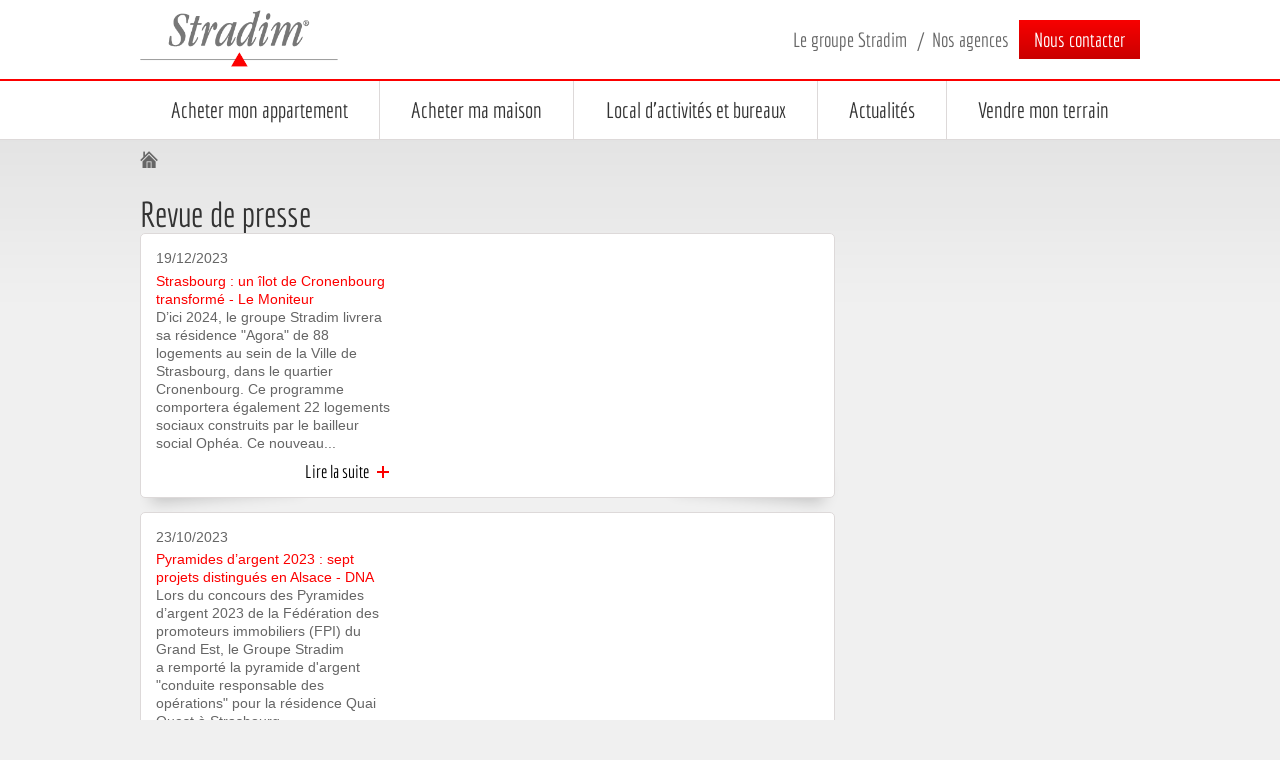

--- FILE ---
content_type: text/html; charset=utf-8
request_url: https://www.stradim.fr/espace-presse/revue-de-presse
body_size: 7175
content:
<!DOCTYPE html>
<html lang="fr">
	<head>
		<title>Revue de presse | Article de presse | Stradim</title>
		<!-- Google Tag Manager -->
		<script>window.dataLayer = window.dataLayer || [];</script>
		<script>(
			function(w,d,s,l,i){
				w[l]=w[l]||[];w[l].push({'gtm.start': new Date().getTime(),event:'gtm.js'});
				var f=d.getElementsByTagName(s)[0],
					j=d.createElement(s),
					dl=l!='dataLayer'?'&l='+l:'';
				j.async=true;j.src='https://www.googletagmanager.com/gtm.js?id='+i+dl;
				f.parentNode.insertBefore(j,f);
			})(
				window,document,
				'script',
				'dataLayer',
				'GTM-TV4F9GN');
		</script>
		<!-- End Google Tag Manager -->
		<script type="application/ld+json">{"@context":"https:\/\/schema.org","@type":"Organization","name":"Stradim : Promoteur alsacien de programmes immobiliers","url":"https:\/\/www.stradim.fr","logo":"https:\/\/www.stradim.fr\/sites\/stradim.fr\/themes\/stradim_tpl\/logo.png"}</script>
		<script type="application/ld+json">{"@context":"https:\/\/schema.org","@type":"BreadcrumbList","itemListElement":[{"@type":"ListItem","position":0,"name":"Accueil","item":"https:\/\/www.stradim.fr\/"},{"@type":"ListItem","position":1,"name":"Revue de presse","item":"https:\/\/www.stradim.fr\/espace-presse\/revue-de-presse"}]}</script>
<meta http-equiv="Content-Type" content="text/html; charset=utf-8" />
<link rel="shortcut icon" href="https://www.stradim.fr/sites/stradim.fr/themes/stradim_tpl/favicon.ico" type="image/vnd.microsoft.icon" />
<meta name="viewport" content="width=device-width, initial-scale=1" />
<link rel="next" href="https://www.stradim.fr/espace-presse/revue-de-presse?page=1" />
<meta name="description" content="Revue de presse Stradim (Grand Est / Ile de France / Pays de la Loire / Occitanie) - Ne manquez aucune actualité Stradim" />
<meta name="generator" content="Drupal 7 (https://www.drupal.org)" />
<link rel="canonical" href="https://www.stradim.fr/espace-presse/revue-de-presse" />
<link rel="shortlink" href="https://www.stradim.fr/espace-presse/revue-de-presse" />
<meta property="og:site_name" content="Stradim" />
<meta property="og:type" content="article" />
<meta property="og:url" content="https://www.stradim.fr/espace-presse/revue-de-presse" />
<meta property="og:title" content="Revue de presse" />
<meta name="twitter:card" content="summary" />
<meta name="twitter:url" content="https://www.stradim.fr/espace-presse/revue-de-presse" />
<meta name="twitter:title" content="Revue de presse" />
<meta itemprop="name" content="Revue de presse" />
<link type="text/css" rel="stylesheet" href="https://www.stradim.fr/sites/stradim.fr/files/css/css_xE-rWrJf-fncB6ztZfd2huxqgxu4WO-qwma6Xer30m4.css" media="all" />
<link type="text/css" rel="stylesheet" href="https://www.stradim.fr/sites/stradim.fr/files/css/css_mVNliaHTeaoKfepF8SXRRUCuxFS2Tvzx98x169jGCfA.css" media="all" />
<link type="text/css" rel="stylesheet" href="https://www.stradim.fr/sites/stradim.fr/files/css/css_idlra98uOpPrUm5ddBd1ErwxzEWXbyPdkaF_09ko3Fc.css" media="all" />
<link type="text/css" rel="stylesheet" href="https://www.stradim.fr/sites/stradim.fr/files/css/css_c1cpDLdL3XFpewG7jfvIj1Ep_GGRjemzsr4voKWKH7Q.css" media="all" />
<link type="text/css" rel="stylesheet" href="https://www.stradim.fr/sites/stradim.fr/files/css/css_77nM-Z4J9KVK6AhOtu2ZC82SkhCTiRTgT30_0Jf2VHQ.css" media="print" />
<script type="text/javascript">
<!--//--><![CDATA[//><!--
/* DataLayer */
var dataLayer = [] || dataLayer;
/* Fin DataLayer */

//--><!]]>
</script>
<script type="text/javascript" src="https://www.stradim.fr/sites/stradim.fr/files/js/js_IcPLbQ2Pe_eBL6sEFxkVFcoVRP9urBr4AoIYOmP1fiI.js"></script>
<script type="text/javascript" src="https://www.stradim.fr/sites/stradim.fr/files/js/js_Pt6OpwTd6jcHLRIjrE-eSPLWMxWDkcyYrPTIrXDSON0.js"></script>
<script type="text/javascript" src="https://www.stradim.fr/sites/stradim.fr/files/js/js_JueyAqXJHLOyftTMsaOzV58IDmfmL8KMV-XGrJtZsk4.js"></script>
<script type="text/javascript" src="https://www.stradim.fr/sites/stradim.fr/files/js/js_ODjiuUO8um2f48haJ2bc7Nj2npQckOSDM3v0NbGFe6I.js"></script>
<script type="text/javascript" src="https://www.stradim.fr/sites/stradim.fr/files/js/js_Lo7LqYnarvQT0nomg8tLphCKSq5oMV5KLODUr56ALgc.js"></script>
<script type="text/javascript">
<!--//--><![CDATA[//><!--
jQuery.extend(Drupal.settings, {"basePath":"\/","pathPrefix":"","setHasJsCookie":0,"ajaxPageState":{"theme":"stradim_tpl","theme_token":"oMnT8gomL5SdsHRXr3BYiZ153V5X2Ii_Vbi-Uv2Vp7o","js":{"0":1,"public:\/\/google_tag\/google_tag.script.js":1,"sites\/all\/modules\/contrib\/jquery_update\/replace\/jquery\/1.12\/jquery.min.js":1,"misc\/jquery-extend-3.4.0.js":1,"misc\/jquery-html-prefilter-3.5.0-backport.js":1,"misc\/jquery.once.js":1,"misc\/drupal.js":1,"sites\/all\/modules\/contrib\/jquery_update\/js\/jquery_browser.js":1,"sites\/all\/modules\/contrib\/entityreference\/js\/entityreference.js":1,"sites\/all\/modules\/custom\/sdv\/js\/sdv.js":1,"sites\/stradim.fr\/modules\/custom\/stradim_program\/js\/stradim_program.map.js":1,"public:\/\/languages\/fr_yIwUlcZ_VyFTVT3KRqs30p-YeVqigzCtP-PrwYjzdcI.js":1,"sites\/all\/modules\/contrib\/quickbar\/js\/quickbar.js":1,"sites\/all\/modules\/contrib\/field_group\/field_group.js":1,"sites\/stradim.fr\/modules\/custom\/stradim_colorbox\/js\/jquery.colorbox.js":1,"sites\/stradim.fr\/themes\/stradim_tpl\/js\/jquery.touchSwipe.js":1,"sites\/stradim.fr\/themes\/stradim_tpl\/js\/jquery.carouFredSel.js":1,"sites\/stradim.fr\/themes\/stradim_tpl\/js\/scripts.js":1},"css":{"modules\/system\/system.base.css":1,"modules\/system\/system.menus.css":1,"modules\/system\/system.messages.css":1,"modules\/system\/system.theme.css":1,"modules\/field\/theme\/field.css":1,"modules\/node\/node.css":1,"sites\/all\/modules\/custom\/sdv\/sdv.css":1,"sites\/all\/modules\/custom\/sdv_help\/sdv_help.css":1,"modules\/search\/search.css":1,"sites\/stradim.fr\/modules\/custom\/stradim\/css\/stradim.admin.css":1,"sites\/stradim.fr\/modules\/custom\/stradim_newsletter\/stradim-newsletter.css":1,"sites\/stradim.fr\/modules\/custom\/stradim_program\/css\/stradim-program.css":1,"sites\/stradim.fr\/modules\/custom\/stradim_program\/css\/stradim-program.admin.css":1,"modules\/user\/user.css":1,"sites\/all\/modules\/contrib\/views\/css\/views.css":1,"sites\/all\/modules\/contrib\/media\/modules\/media_wysiwyg\/css\/media_wysiwyg.base.css":1,"sites\/all\/modules\/contrib\/ctools\/css\/ctools.css":1,"sites\/all\/modules\/contrib\/quickbar\/modules\/quickbar_extras\/css\/quickbar_extras.css":1,"sites\/all\/modules\/contrib\/quickbar\/theme\/quickbar.css":1,"sites\/all\/modules\/contrib\/date\/date_api\/date.css":1,"sites\/stradim.fr\/themes\/stradim_tpl\/css\/reset.css":1,"sites\/stradim.fr\/themes\/stradim_tpl\/css\/styles.css":1,"sites\/stradim.fr\/themes\/stradim_tpl\/css\/responsive.css":1,"sites\/stradim.fr\/themes\/stradim_tpl\/css\/print.css":1}},"field_group":{"html-element":"teaser"}});
//--><!]]>
</script>
		<link rel="apple-touch-icon" href="/apple-touch-icon.png" />
	</head>
	<body class="html not-front not-logged-in one-sidebar sidebar-first page-espace-presse page-espace-presse-revue-de-presse" >
<noscript aria-hidden="true"><iframe src="https://www.googletagmanager.com/ns.html?id=GTM-TV4F9GN" height="0" width="0" style="display:none;visibility:hidden" title="Google Tag Manager">Google Tag Manager</iframe></noscript><div class="top-page">
	<header id="header">
		<div class="wrapper">
			<div class="top-header">
				<div class="wrap">
					<a id="logo" class="link-home" href="/" title="Accueil" rel="home">
						<span class="element-invisible">Stradim</span>
						<img src="https://www.stradim.fr/sites/stradim.fr/themes/stradim_tpl/logo.png" alt="Stradim" />
					</a>
					<ul class="top-menu">
						<!-- <li><a href="tel:0388154060">03.88.15.40.60</a></li> -->
						<li class="smenu_groupe"><a href="/groupe/le-groupe-stradim">Le groupe Stradim</a></li>
						<li class="smenu_agences"><a href="/agences-stradim">Nos agences</a></li>
						<li class="smenu_contact"><a href="/contact">Nous contacter</a></li>
					</ul>
				</div>
			</div>
			<nav id="menu-main">
				<div class="wrap">
					<div class="menu-main">
						<a class="menu-title" href="#menu"><strong class="element-invisible">Menu principal</strong></a>
						  <div class="region region-header">
    <div id="block-system-main-menu" class="block block-system block-menu">
		<div  class="block-title">Menu principal</div>
		<div class="content">
<ul class="menu"><li class="first expanded"><a href="/programmes" title="">Acheter mon appartement</a><ul class="menu"><li class="first expanded"><a href="/programmes" title="">Par région</a><ul class="menu"><li class="first leaf"><a href="/programmes/alsace" title="">Immobilier neuf Alsace</a></li>
<li class="leaf"><a href="/programmes/champagne" title="">Immobilier neuf Champagne</a></li>
<li class="leaf"><a href="/programmes/ile-de-france" title="">Immobilier neuf Ile-de-France</a></li>
<li class="leaf"><a href="/programmes/lorraine" title="">Immobilier neuf Lorraine</a></li>
<li class="leaf"><a href="/programmes/occitanie" title="">Immobilier neuf Occitanie</a></li>
<li class="last leaf"><a href="/programmes/pays-de-la-loire" title="">Immobilier neuf Pays de Loire</a></li>
</ul></li>
<li class="expanded"><a href="/programmes/trouver-mon-logement/programmes-par-region" title="">Villes à la une</a><ul class="menu"><li class="first leaf"><a href="https://www.stradim.fr/programmes/strasbourg" title="">Programme neuf Strasbourg</a></li>
<li class="leaf"><a href="https://www.stradim.fr/programmes/bischheim" title="">Programme neuf à Bischheim</a></li>
<li class="leaf"><a href="https://www.stradim.fr/programmes/metz" title="">Programme neuf Metz</a></li>
<li class="leaf"><a href="https://www.stradim.fr/programmes/toulouse" title="">Programme neuf Toulouse</a></li>
<li class="last leaf"><a href="https://www.stradim.fr/programmes/dammarie-les-lys" title="">Programme neuf Dammarie-lès-Lys</a></li>
</ul></li>
<li class="last expanded"><a href="/programmes/trouver-mon-logement/par-delai-de-remise-des-cles" title="">Par opportunité</a><ul class="menu"><li class="first leaf"><a href="/statut-du-bien/avant-premiere" title="">Avant-première</a></li>
<li class="leaf"><a href="/statut-du-bien/lancement" title="">Lancement</a></li>
<li class="leaf"><a href="/statut-du-bien/travaux-en-cours" title="">Travaux en cours</a></li>
<li class="last leaf"><a href="/statut-du-bien/remise-des-cles-2026" title="">Livraison 2026</a></li>
</ul></li>
</ul></li>
<li class="expanded"><a href="https://www.stradim.fr/programmes/maison" title="">Acheter ma maison</a><ul class="menu"><li class="first leaf"><a href="/programmes/alsace/maison" title="">Maison neuve Alsace</a></li>
<li class="leaf"><a href="/programmes/occitanie/maison" title="">Maison neuve Occitanie</a></li>
<li class="last leaf"><a href="/programmes/pays-de-la-loire/maison" title="">Maison neuve Pays de la Loire</a></li>
</ul></li>
<li class="expanded"><a href="/programmes//local-commercial" title="">Local d&#039;activités et bureaux</a><ul class="menu"><li class="first leaf"><a href="/programmes/alsace/local-commercial" title="">Local d&#039;activités et bureaux en Alsace</a></li>
<li class="last leaf"><a href="/programmes/occitanie/local-commercial" title="">Local d&#039;activités et bureaux en Occitanie</a></li>
</ul></li>
<li class="expanded"><a href="/nos-conseils" title="">Actualités</a><ul class="menu"><li class="first leaf"><a href="/nos-conseils/habiter" title="">Actualités résidence principale</a></li>
<li class="last leaf"><a href="/investir-immobilier-neuf" title="">Actualités investisseurs</a></li>
</ul></li>
<li class="last leaf"><a href="/vendre-mon-terrain" class="menu_icon menu-2338" title="">Vendre mon terrain</a></li>
</ul>		<span class="clearfix"></span>
	</div>
</div>
  </div>
					</div>
				</div>
			</nav>
		</div>
	</header>
</div>
<main id="content" class="" >
	<div id="breadcrumb" class="wrap"><div class="element-invisible">Vous êtes ici :</div>
<div class="breadcrumb">
	<a href="/">Accueil</a>
	<span class="clearfix"></span>
</div>
</div>
	<script type="application/ld+json">
{
    "@context": "https://schema.org",
    "@type": "BreadcrumbList",
    "itemListElement": [
        {
            "@type": "ListItem",
            "position": 1,
            "name": "Accueil",
            "item": "https://www.stradim.fr/"
        }
    ]
}
	</script>
	<span class="clearfix"></span>
	<div id="title" class="layout wrap">
		<div class="body">
						<h1>Revue de presse</h1>
			<span class="clearfix"></span>
		</div>
	</div>
	<span class="clearfix"></span>
	<div id="body" class="layout wrap">
		<div class="body">
			  <div class="region region-content">
    <div id="block-system-main" class="block block-system">
			<div class="content">
<div class="view view-press-reviews view-id-press_reviews view-display-id-page_1 view-nodes view-dom-id-967aa408db994f51b990004df0f72cff">
        
  
  
      <div class="view-content">
        <div class="views-row views-row-1 views-row-odd views-row-first">
      
  <div class="views-field views-field-rendered-entity">        <span class="field-content"><article id="node-30158" class="node node-press-review node-teaser clearfix">
	<div class="content">
		<div class="group-content" id="node-press-review-teaser-group-content"><div class="field field-name-field-news-date field-type-datestamp field-label-hidden"><div class="field-items"><div class="field-item even"><span  class="date-display-single">19/12/2023</span></div></div></div><div class="node-title">Strasbourg : un îlot de Cronenbourg transformé - Le Moniteur</div><div class="field field-name-body field-type-text-with-summary field-label-hidden"><div class="field-items"><div class="field-item even">D’ici 2024, le groupe Stradim livrera sa résidence "Agora" de 88 logements au sein de la Ville de Strasbourg, dans le quartier Cronenbourg. Ce programme comportera également 22 logements sociaux construits par le bailleur social Ophéa. Ce nouveau...</div></div></div><ul class="links inline"><li class="node-readmore first last"><a href="/espace-presse/strasbourg-un-ilot-de-cronenbourg-transforme-le-moniteur" rel="tag" title="Strasbourg : un îlot de Cronenbourg transformé - Le Moniteur">Lire la suite<span class="element-invisible"> de Strasbourg : un îlot de Cronenbourg transformé - Le Moniteur</span></a></li>
</ul></div>		<span class="clearfix"></span>
	</div>
</article></span>  </div>  </div>
  <div class="views-row views-row-2 views-row-even">
      
  <div class="views-field views-field-rendered-entity">        <span class="field-content"><article id="node-29963" class="node node-press-review node-teaser clearfix">
	<div class="content">
		<div class="group-content" id="node-press-review-teaser-group-content--2"><div class="field field-name-field-news-date field-type-datestamp field-label-hidden"><div class="field-items"><div class="field-item even"><span  class="date-display-single">23/10/2023</span></div></div></div><div class="node-title">Pyramides d’argent 2023 : sept projets distingués en Alsace - DNA</div><div class="field field-name-body field-type-text-with-summary field-label-hidden"><div class="field-items"><div class="field-item even">Lors du concours des Pyramides d’argent 2023 de la Fédération des promoteurs immobiliers (FPI) du Grand Est, le Groupe Stradim a remporté la pyramide d'argent "conduite responsable des opérations" pour la résidence Quai Ouest à Strasbourg...</div></div></div><ul class="links inline"><li class="node-readmore first last"><a href="/espace-presse/pyramides-dargent-2023-sept-projets-distingues-en-alsace-dna" rel="tag" title="Pyramides d’argent 2023 : sept projets distingués en Alsace - DNA">Lire la suite<span class="element-invisible"> de Pyramides d’argent 2023 : sept projets distingués en Alsace - DNA</span></a></li>
</ul></div>		<span class="clearfix"></span>
	</div>
</article></span>  </div>  </div>
  <div class="views-row views-row-3 views-row-odd">
      
  <div class="views-field views-field-rendered-entity">        <span class="field-content"><article id="node-29960" class="node node-press-review node-teaser clearfix">
	<div class="content">
		<div class="group-content" id="node-press-review-teaser-group-content--3"><div class="field field-name-field-news-date field-type-datestamp field-label-hidden"><div class="field-items"><div class="field-item even"><span  class="date-display-single">23/10/2023</span></div></div></div><div class="node-title">Challans : voici ce que va devenir l'ancien site du centre des impôts - actu.fr</div><div class="field field-name-body field-type-text-with-summary field-label-hidden"><div class="field-items"><div class="field-item even">Stradim va construire une résidence de 24 logements sur l'ancien site du centre des impôts à Challans. Pour en savoir plus : <a href="https://actu.fr/pays-de-la-loire/challans_85047/challans-voici-ce-que-va-devenir-lancien-site-du-centre-des-impots_60231163.html">Challans : voici ce que va devenir l'ancien site du centre des impôts | Le Courrier Vendéen (actu.fr)</a></div></div></div><ul class="links inline"><li class="node-readmore first last"><a href="/espace-presse/challans-voici-ce-que-va-devenir-lancien-site-du-centre-des-impots-actufr" rel="tag" title="Challans : voici ce que va devenir l&#039;ancien site du centre des impôts - actu.fr">Lire la suite<span class="element-invisible"> de Challans : voici ce que va devenir l&#039;ancien site du centre des impôts - actu.fr</span></a></li>
</ul></div>		<span class="clearfix"></span>
	</div>
</article></span>  </div>  </div>
  <div class="views-row views-row-4 views-row-even">
      
  <div class="views-field views-field-rendered-entity">        <span class="field-content"><article id="node-29941" class="node node-press-review node-teaser clearfix">
	<div class="content">
		<div class="group-content" id="node-press-review-teaser-group-content--4"><div class="field field-name-field-news-date field-type-datestamp field-label-hidden"><div class="field-items"><div class="field-item even"><span  class="date-display-single">16/10/2023</span></div></div></div><div class="node-title">Don et mécénat pour le Musée Zoologique – Strasbourg Magazine</div><div class="field field-name-body field-type-text-with-summary field-label-hidden"><div class="field-items"><div class="field-item even">Le Groupe Stradim devient mécène du Musée Zoologique de Strasbourg à hauteur de 50 000 euros. Ce don permettra la restauration des spécimens du hall de la biodiversité.Retrouvez l'article dans le Strasbourg Magazine (page 22) : <a href="https://www.calameo.com/read/001821919eda8603172d8">Strasbourg...</a></div></div></div><ul class="links inline"><li class="node-readmore first last"><a href="/espace-presse/don-et-mecenat-pour-le-musee-zoologique-strasbourg-magazine" rel="tag" title="Don et mécénat pour le Musée Zoologique – Strasbourg Magazine">Lire la suite<span class="element-invisible"> de Don et mécénat pour le Musée Zoologique – Strasbourg Magazine</span></a></li>
</ul></div>		<span class="clearfix"></span>
	</div>
</article></span>  </div>  </div>
  <div class="views-row views-row-5 views-row-odd">
      
  <div class="views-field views-field-rendered-entity">        <span class="field-content"><article id="node-29860" class="node node-press-review node-teaser clearfix">
	<div class="content">
		<div class="group-content" id="node-press-review-teaser-group-content--5"><div class="field field-name-field-news-date field-type-datestamp field-label-hidden"><div class="field-items"><div class="field-item even"><span  class="date-display-single">27/09/2023</span></div></div></div><div class="node-title">Galerie Malagacha : l’artiste Fernand Kayser inspiré par Stradim - DNA</div><div class="field field-name-body field-type-text-with-summary field-label-hidden"><div class="field-items"><div class="field-item even">L'artiste alsacien Fernand Kayser a réalisé une œuvre inspirée du programme emblématique de Stradim : Parc Huron, situé à Illkirch. Retrouvez l'article des DNA qui détaille ce projet : <a...</a></div></div></div><ul class="links inline"><li class="node-readmore first last"><a href="/espace-presse/galerie-malagacha-lartiste-fernand-kayser-inspire-par-stradim-dna" rel="tag" title="Galerie Malagacha : l’artiste Fernand Kayser inspiré par Stradim - DNA">Lire la suite<span class="element-invisible"> de Galerie Malagacha : l’artiste Fernand Kayser inspiré par Stradim - DNA</span></a></li>
</ul></div>		<span class="clearfix"></span>
	</div>
</article></span>  </div>  </div>
  <div class="views-row views-row-6 views-row-even">
      
  <div class="views-field views-field-rendered-entity">        <span class="field-content"><article id="node-28166" class="node node-press-review node-teaser clearfix">
	<div class="content">
		<div class="group-content" id="node-press-review-teaser-group-content--6"><div class="field field-name-field-news-date field-type-datestamp field-label-hidden"><div class="field-items"><div class="field-item even"><span  class="date-display-single">10/10/2022</span></div></div></div><div class="node-title">Stradim lance un concours de street art, tentez votre chance !-DNA</div><div class="field field-name-body field-type-text-with-summary field-label-hidden"><div class="field-items"><div class="field-item even">Du 3 octobre au 14 novembre, Stradim organise un grand concours de street art à Strasbourg-Cronenbourg. Professionnels et amateurs pourront réaliser leur plus belle œuvre de graff pour tenter de remporter les deux prix mis en jeu. Retrouvez...</div></div></div><ul class="links inline"><li class="node-readmore first last"><a href="/espace-presse/stradim-lance-un-concours-de-street-art-tentez-votre-chance-dna" rel="tag" title="Stradim lance un concours de street art, tentez votre chance !-DNA">Lire la suite<span class="element-invisible"> de Stradim lance un concours de street art, tentez votre chance !-DNA</span></a></li>
</ul></div>		<span class="clearfix"></span>
	</div>
</article></span>  </div>  </div>
  <div class="views-row views-row-7 views-row-odd">
      
  <div class="views-field views-field-rendered-entity">        <span class="field-content"><article id="node-28108" class="node node-press-review node-teaser clearfix">
	<div class="content">
		<div class="group-content" id="node-press-review-teaser-group-content--7"><div class="field field-name-field-news-date field-type-datestamp field-label-hidden"><div class="field-items"><div class="field-item even"><span  class="date-display-single">30/09/2022</span></div></div></div><div class="node-title">Seine-et-Marne : achetez l'appartement de vos rêves au cœur du Parc des Lumières à Vert-Saint-Denis-Actu.fr</div><div class="field field-name-body field-type-text-with-summary field-label-hidden"><div class="field-items"><div class="field-item even">Vous rêvez d’acquérir un logement dans une résidence arborée et sécurisée à Vert-Saint-Denis ? Retrouvez tous les atouts de notre programme Le Parc des Lumières : <a href="https://actu.fr/publi-communique/seine-et-marne-achetez-l-appartement-de-vos-reves-au-coeur-du-parc-des-lumieres-a-vert-saint-denis_54015231.html?e=MTY2NDU1MDYzMg%3D&amp;_previewnonce=56133c42cfb081b7403b81fc18a4d34b">Seine-et-Marne : achetez l'appartement de vos rêves au cœur du Parc des Lumières à...</a></div></div></div><ul class="links inline"><li class="node-readmore first last"><a href="/espace-presse/seine-et-marne-achetez-lappartement-de-vos-reves-au-coeur-du-parc-des-lumieres-vert" rel="tag" title="Seine-et-Marne : achetez l&#039;appartement de vos rêves au cœur du Parc des Lumières à Vert-Saint-Denis-Actu.fr">Lire la suite<span class="element-invisible"> de Seine-et-Marne : achetez l&#039;appartement de vos rêves au cœur du Parc des Lumières à Vert-Saint-Denis-Actu.fr</span></a></li>
</ul></div>		<span class="clearfix"></span>
	</div>
</article></span>  </div>  </div>
  <div class="views-row views-row-8 views-row-even">
      
  <div class="views-field views-field-rendered-entity">        <span class="field-content"><article id="node-27369" class="node node-press-review node-teaser clearfix">
	<div class="content">
		<div class="group-content" id="node-press-review-teaser-group-content--8"><div class="field field-name-field-news-date field-type-datestamp field-label-hidden"><div class="field-items"><div class="field-item even"><span  class="date-display-single">11/05/2022</span></div></div></div><div class="node-title">Interview de Jacques Jenn, directeur commercial du groupe Stradim - infos.trouver-un-logement-neuf</div><div class="field field-name-body field-type-text-with-summary field-label-hidden"><div class="field-items"><div class="field-item even">Jacques Jenn, évoque la pertinence de soutenir l'accession à la propriété, surtout en cette période inflationniste. Retrouvez l'interview en détails : <a href="https://infos.trouver-un-logement-neuf.com/achat-neuf/interviews/jacques-jenn-stradim-9153.html">Jacques Jenn, Stradim, réclame une France de propriétaires (trouver-un-logement-neuf.com)</a></div></div></div><ul class="links inline"><li class="node-readmore first last"><a href="/espace-presse/interview-de-jacques-jenn-directeur-commercial-du-groupe-stradim-infostrouver-un" rel="tag" title="Interview de Jacques Jenn, directeur commercial du groupe Stradim - infos.trouver-un-logement-neuf">Lire la suite<span class="element-invisible"> de Interview de Jacques Jenn, directeur commercial du groupe Stradim - infos.trouver-un-logement-neuf</span></a></li>
</ul></div>		<span class="clearfix"></span>
	</div>
</article></span>  </div>  </div>
  <div class="views-row views-row-9 views-row-odd">
      
  <div class="views-field views-field-rendered-entity">        <span class="field-content"><article id="node-27044" class="node node-press-review node-teaser clearfix">
	<div class="content">
		<div class="group-content" id="node-press-review-teaser-group-content--9"><div class="field field-name-field-news-date field-type-datestamp field-label-hidden"><div class="field-items"><div class="field-item even"><span  class="date-display-single">09/03/2022</span></div></div></div><div class="node-title">Dammarie-les-Lys : Les jardins de Saint-Ange, la nouvelle résidence de prestige proposée par Stradim - Actu.fr</div><div class="field field-name-body field-type-text-with-summary field-label-hidden"><div class="field-items"><div class="field-item even">Découvrez tous les atouts de notre nouveau programme Les jardins de Saint-Ange à Dammarie-les-Lys, en Seine-et-Marne. Retrouvez l'article en détails : <a href="https://actu.fr/publi-communique/dammarie-les-lys-les-jardins-de-saint-ange-la-nouvelle-residence-de-prestige-proposee-par-stradim_48535539.html">Dammarie-les-Lys : Les jardins de Saint-Ange, la nouvelle résidence de prestige proposée par...</a></div></div></div><ul class="links inline"><li class="node-readmore first last"><a href="/espace-presse/dammarie-les-lys-les-jardins-de-saint-ange-la-nouvelle-residence-de-prestige-proposee" rel="tag" title="Dammarie-les-Lys : Les jardins de Saint-Ange, la nouvelle résidence de prestige proposée par Stradim - Actu.fr">Lire la suite<span class="element-invisible"> de Dammarie-les-Lys : Les jardins de Saint-Ange, la nouvelle résidence de prestige proposée par Stradim - Actu.fr</span></a></li>
</ul></div>		<span class="clearfix"></span>
	</div>
</article></span>  </div>  </div>
  <div class="views-row views-row-10 views-row-even views-row-last">
      
  <div class="views-field views-field-rendered-entity">        <span class="field-content"><article id="node-27040" class="node node-press-review node-teaser clearfix">
	<div class="content">
		<div class="group-content" id="node-press-review-teaser-group-content--10"><div class="field field-name-field-news-date field-type-datestamp field-label-hidden"><div class="field-items"><div class="field-item even"><span  class="date-display-single">21/02/2022</span></div></div></div><div class="node-title">Des arbres fruitiers préservés rue sainte Cécile - DNA</div><div class="field field-name-body field-type-text-with-summary field-label-hidden"><div class="field-items"><div class="field-item even">Pour notre programme Les Jardins d'Adèle au Neudorf, nous avons déplacé des arbres fruitiers afin de les préserver. Ils sont replantés au sein du parc qui borde la résidence. Retrouvez l'article en détails : <a href="http://Des arbres fruitiers préservés rue sainte Cécile - DNA">Des arbres fruitiers préservés rue...</a></div></div></div><ul class="links inline"><li class="node-readmore first last"><a href="/espace-presse/des-arbres-fruitiers-preserves-rue-sainte-cecile-dna" rel="tag" title="Des arbres fruitiers préservés rue sainte Cécile - DNA">Lire la suite<span class="element-invisible"> de Des arbres fruitiers préservés rue sainte Cécile - DNA</span></a></li>
</ul></div>		<span class="clearfix"></span>
	</div>
</article></span>  </div>  </div>
    </div>
  
      <h2 class="element-invisible">Pages</h2><div class="item-list"><ul class="pager"><li class="pager-current first">1</li>
<li class="pager-item"><a title="Aller à la page 2" href="/espace-presse/revue-de-presse?page=1">2</a></li>
<li class="pager-item"><a title="Aller à la page 3" href="/espace-presse/revue-de-presse?page=2">3</a></li>
<li class="pager-item"><a title="Aller à la page 4" href="/espace-presse/revue-de-presse?page=3">4</a></li>
<li class="pager-item"><a title="Aller à la page 5" href="/espace-presse/revue-de-presse?page=4">5</a></li>
<li class="pager-next"><a title="Aller à la page suivante" href="/espace-presse/revue-de-presse?page=1">suivant ›</a></li>
<li class="pager-last last"><a title="Aller à la dernière page" href="/espace-presse/revue-de-presse?page=4">dernier »</a></li>
</ul></div>  
  
  
  
  
</div>		<span class="clearfix"></span>
	</div>
</div>
  </div>
		</div>
		<span class="clearfix"></span>
	</div>
</main>
  <div class="region region-footer">
    <div id="block-stradim-bloc-footer-pixel" class="block block-stradim">
			<div class="content">
<!-- Segment Pixel - OI016373_PixelRTG - DO NOT MODIFY -->
<img src="https://secure.adnxs.com/seg?add=11769026&t=2" width="1" height="1" alt="Conversion Pixel" />
<!-- End of Segment Pixel -->
<!-- Segment Pixel - OI018808_PixelRTG - DO NOT MODIFY -->
<img src="https://secure.adnxs.com/seg?add=13663848&t=2" width="1" height="1" alt="Conversion Pixel" />
<!-- End of Segment Pixel -->		<span class="clearfix"></span>
	</div>
</div>
<div id="block-stradim-bloc-footer-socialnetwork-hidden" class="block block-stradim">
			<div class="content">
<div id="surfoot" class="layout wrap">
	<div class="sdv-columns sdv-columns-2">
		<div class="column column-1">
				<div id="socials-footer">
					<p>Suivez-nous sur les réseaux sociaux</p>
							<button onclick="window.open('https://www.facebook.com/Stradim')" class="facebook" title="Facebook"><span class="element-invisible">Facebook</span></button>
						<button onclick="window.open('https://twitter.com/stradim')" class="twitter" title="Twitter"><span class="element-invisible">X</span></button>
						<button onclick="window.open('https://www.linkedin.com/company/stradim/')" class="linkedin" title="Linkedin"><span class="element-invisible">LinkedIn</span></button>
						<button onclick="window.open('https://www.instagram.com/stradim_immobilier/')" class="instagram" title="Instagram"><span class="element-invisible">Instagram</span></button>
							<button onclick="window.open('https://www.youtube.com/user/Stradim67')" class="youtube" title="Youtube"><span class="element-invisible">YouTube</span></button>
						<button onclick="window.open('https://www.tiktok.com/@stradim.immobilier')" class="tiktok" title="Tiktok"><span class="element-invisible">TikTok</span></button>
				</div>
		</div>
		<div class="column column-2">
					</div>
		<span class="clearfix"></span>
	</div>
</div>
		<span class="clearfix"></span>
	</div>
</div>
<div id="block-stradim-bloc-footer-site-hidden" class="block block-stradim">
			<div class="content">
<footer id="footer">
	<div id="banner-footer">
		<div class="wrap">
			<div id="menu-footer">
				<strong class="element-invisible">Pied de page</strong>
				<ul class="menu">
            <li>
                                    <button title="Finance"                        onclick="window.open('/stradim-en-bourse', '_self')" >
                    Finance                </button>
                
					</li>
            <li>
                                    <button title="Espace recrutement"                        onclick="window.open('/le-groupe/stradim-recrute', '_self')" >
                    Espace recrutement                </button>
                
					</li>
            <li>
                                    <button title="Archives"                        onclick="window.open('/archives', '_self')" >
                    Archives                </button>
                
					</li>
            <li>
                                    <a href="/locations/alsace">
                    Locations                </a>
                
					</li>
            <li>
                                    <a href="/transactions">
                    Transactions                </a>
                
					</li>
            <li>
                                    <button title="Plan du site"                        onclick="window.open('/sitemap', '_self')" >
                    Plan du site                </button>
                
					</li>
            <li>
                                    <button title="Mentions légales"                        onclick="window.open('/mentions-legales', '_self')" >
                    Mentions légales                </button>
                
					</li>
            <li>
                                    <button title="Contact"                        onclick="window.open('/contact', '_self')" >
                    Contact                </button>
                
					</li>
				</ul>
			</div>
		</div>
	</div>
</footer>	</div>
</div>
  </div>
	</body>
</html>


--- FILE ---
content_type: text/css
request_url: https://www.stradim.fr/sites/stradim.fr/files/css/css_mVNliaHTeaoKfepF8SXRRUCuxFS2Tvzx98x169jGCfA.css
body_size: 3527
content:
.field .field-label{font-weight:bold;}.field-label-inline .field-label,.field-label-inline .field-items{float:left;}form .field-multiple-table{margin:0;}form .field-multiple-table th.field-label{padding-left:0;}form .field-multiple-table td.field-multiple-drag{width:30px;padding-right:0;}form .field-multiple-table td.field-multiple-drag a.tabledrag-handle{padding-right:.5em;}form .field-add-more-submit{margin:.5em 0 0;}
.node-unpublished{background-color:#fff4f4;}.preview .node{background-color:#ffffea;}td.revision-current{background:#ffc;}
.ui-dialog{z-index:11000 !important;}body.tao .webform-submission-info-text{overflow:inherit;}body.tao a.button,body.tao #media-browser-tabset a.button,body.tao #media-format-form a.button,body.tao #views-form-views-media-browser-browser-thumbs .form-actions a,body.tao .media-widget a.button{padding:2px 10px;background:url("/sites/all/themes/rubik/images/buttons.png") no-repeat scroll -1px 50% #FFFFFF;border-color:#DDDDDD #DDDDDD #CCCCCC;border-style:solid;border-width:1px;color:#333333;cursor:pointer;text-align:center;font-weight:normal;font-family:Verdana,Arial,sans-serif;font-size:1em;-webkit-border-radius:3px;-moz-border-radius:3px;border-radius:3px;-webkit-box-shadow:0 1px 1px #DDDDDD;-moz-box-shadow:0 1px 1px #DDDDDD;box-shadow:0 1px 1px #DDDDDD;}body.tao a.button:hover,body.tao a.button:focus,body.tao #media-browser-tabset a.button:hover,body.tao #media-browser-tabset a.button:focus,body.tao #views-form-views-media-browser-browser-thumbs .form-actions a:hover,body.tao #views-form-views-media-browser-browser-thumbs .form-actions a:focus,body.tao .media-widget a.button:hover,body.tao .media-widget a.button:focus{border-color:#AACCEE;}body.tao .form-actions{text-align:right;}body.tao .form-actions a.button{margin-right:5px;}body.tao #media-browser-tabset a.button-yes,body.tao #media-format-form a.fake-ok{background-position:-2401px 50%;padding-left:25px;}body.tao #media-browser-tabset a.button-no,body.tao #media-format-form a.fake-cancel,body.tao .media-widget a.button.remove{background-position:-3201px 50%;padding-left:25px;}body.tao .media-widget a.button.launcher{background-position:-1201px 50%;padding-left:25px;}body.tao .media-widget a.button.remove,body.tao .media-widget a.button.launcher{padding-top:3px;padding-bottom:3px;display:inline-block;}body.tao #views-media-browser-browser-view-form .form-item-display-format{display:none;}body.tao .media-widget a.button.remove{display:none;}body.tao #media-browser-tabset .views-submit-button{padding-top:1.9em;}body.tao.page-admin-store-orders .form-item label{padding:6px;}body.tao.page-admin-store-orders input.fluid{width:auto;}body.tao.page-admin-store-orders input.fluid:after{clear:both;}body.tao .order-pane .uc-store-address-field .form-item{padding:10px;}body.tao.quickbar-enabled{margin-top:0;}body.tao.quickbar-enabled #quickbar-spacer{padding-top:30px;}body.tao .field-type-datestamp .description{display:none;}body.tao .field-type-datestamp .date-float{margin:25px 0 0 0;float:right;}body.tao .field-type-datestamp .date-no-float{width:auto;float:left;clear:none;}body.tao .field-type-datestamp .date-padding{padding:0;float:none;}body.tao .field-type-datestamp .form-type-date-popup > label{display:none;}body.tao .column-side .form-actions.fixed{width:32%;position:fixed;top:80px;}#module-filter-squeeze{margin-right:250px;}#module-filter-submit-fixed{width:240px;float:right;}#module-filter-submit-fixed .form-actions.fixed{width:220px;position:fixed;top:80px;}#module-filter-wrapper{position:relative;}body.tao .views-exposed-form .views-widget-per-page,body.tao .views-exposed-form .views-submit-button,body.tao .views-exposed-form .views-reset-button{width:auto;float:right;clear:right;}body.tao .views-exposed-form .views-widget-per-page label{margin-right:15px;display:inline;}body.tao .views-exposed-form .views-submit-button .form-submit,body.tao .views-exposed-form .views-reset-button .form-submit{width:100%;margin:0;}body.tao .view-better-watchdog-ui-view tr.severity-avertissement,body.tao .view-better-watchdog-ui-view tr.severity-avertissement td,body.tao .view-better-watchdog-ui-view tr.severity-warning,body.tao .view-better-watchdog-ui-view tr.severity-warning td{background:#FFF4C0;}body.tao .view-better-watchdog-ui-view tr.severity-avertissement.odd,body.tao .view-better-watchdog-ui-view tr.severity-avertissement.odd td,body.tao .view-better-watchdog-ui-view tr.severity-warning.odd,body.tao .view-better-watchdog-ui-view tr.severity-warning.odd td{background:#F9EDB3;}body.tao .view-better-watchdog-ui-view tr.severity-emergency,body.tao .view-better-watchdog-ui-view tr.severity-emergency td,body.tao .view-better-watchdog-ui-view tr.severity-alerte,body.tao .view-better-watchdog-ui-view tr.severity-alerte td,body.tao .view-better-watchdog-ui-view tr.severity-critique,body.tao .view-better-watchdog-ui-view tr.severity-critique td,body.tao .view-better-watchdog-ui-view tr.severity-erreur,body.tao .view-better-watchdog-ui-view tr.severity-erreur td,body.tao .view-better-watchdog-ui-view tr.severity-alert,body.tao .view-better-watchdog-ui-view tr.severity-alert td,body.tao .view-better-watchdog-ui-view tr.severity-critical,body.tao .view-better-watchdog-ui-view tr.severity-critical td,body.tao .view-better-watchdog-ui-view tr.severity-error,body.tao .view-better-watchdog-ui-view tr.severity-error td{background:#FFE4E0;}body.tao .view-better-watchdog-ui-view tr.severity-emergency.odd,body.tao .view-better-watchdog-ui-view tr.severity-emergency.odd td,body.tao .view-better-watchdog-ui-view tr.severity-alerte.odd,body.tao .view-better-watchdog-ui-view tr.severity-alerte.odd td,body.tao .view-better-watchdog-ui-view tr.severity-critique.odd,body.tao .view-better-watchdog-ui-view tr.severity-critique.odd td,body.tao .view-better-watchdog-ui-view tr.severity-erreur.odd,body.tao .view-better-watchdog-ui-view tr.severity-erreur.odd td,body.tao .view-better-watchdog-ui-view tr.severity-alert.odd,body.tao .view-better-watchdog-ui-view tr.severity-alert.odd td,body.tao .view-better-watchdog-ui-view tr.severity-critical.odd,body.tao .view-better-watchdog-ui-view tr.severity-critical.odd td,body.tao .view-better-watchdog-ui-view tr.severity-error.odd,body.tao .view-better-watchdog-ui-view tr.severity-error.odd td{background:#F9D6D1;}#block-admin-display-form .block-line td.block-title{width:50%;}#block-admin-display-form .block-line td.block-region{width:25%;}#block-admin-display-form .block-line td.block-region select{width:100%;}
.sdv-help.admin > .left{padding-right:2%;width:73%;}.sdv-help.admin > .right{width:25%;position:fixed;right:0;}.sdv-help.admin .admin-list .active{color:#000;}.sdv-help.admin .content h2,.sdv-help.admin .content h3,.sdv-help.admin .content h4,.sdv-help.admin .content p,.sdv-help.admin .content ul,.sdv-help.admin .content ol,.sdv-help.admin .content img{margin-bottom:0.75em;}.sdv-help.admin .content h2,.sdv-help.admin .content h3,.sdv-help.admin .content h4{margin-top:1.5em;clear:both;display:block;}.sdv-help.admin .content h2 a,.sdv-help.admin .content h3 a,.sdv-help.admin .content h4 a{color:#000;}.sdv-help.admin .content h2{font-size:1.3em;}.sdv-help.admin .content h2,.sdv-help.admin .content h2 a{color:#5599AA;}.sdv-help.admin .content h3{font-size:1.2em;}.sdv-help.admin .content img.float-left{max-width:50%;margin-right:0.75em;float:left;}.sdv-help.admin .content img.float-right{max-width:50%;margin-left:0.75em;float:right;}.sdv-help.admin .content img.full{width:100%;}.sdv-help.admin .content img.arrow{margin-bottom:-3px;}.sdv-help.admin .content img.icon{margin-bottom:-7px;}.sdv-help.admin .content img.icon-with-text{margin-bottom:-6px;}.sdv-help.admin .content p img,.sdv-help.admin .content li img{margin-bottom:0;}.sdv-help.admin .content ul{padding-left:1.5em;}.sdv-help.admin .content li{list-style-type:square;}.sdv-help.admin figcaption{margin-bottom:20px;}.sdv-help.admin figure,.sdv-help.admin figcaption{clear:both;}.sdv-help.admin figcaption{font-size:0.8em;float:right;}
.search-form{margin-bottom:1em;}.search-form input{margin-top:0;margin-bottom:0;}.search-results{list-style:none;}.search-results p{margin-top:0;}.search-results .title{font-size:1.2em;}.search-results li{margin-bottom:1em;}.search-results .search-snippet-info{padding-left:1em;}.search-results .search-info{font-size:0.85em;}.search-advanced .criterion{float:left;margin-right:2em;}.search-advanced .action{float:left;clear:left;}
body div#quickbar div.depth-1 ul.links,body div#quickbar div.depth-2 ul.links,body div#quickbar div.depth-3 ul.links{height:auto;line-height:1em;}body div#quickbar div ul.links li a{-webkit-border-radius:5px;-moz-border-radius:5px;-o-border-radius:5px;border-radius:5px;}body div#quickbar div.depth-1 ul.links li a,body div#quickbar div.depth-2 ul.links li a,body div#quickbar div.depth-3 ul.links li a{padding:7px;}body div#quickbar div.depth-1 ul.links li a .icon,body div#quickbar div.depth-2 ul.links li a .icon,body div#quickbar div.depth-3 ul.links li a .icon{display:none;}body div#quickbar div.depth-1 ul.links li.view-all{top:0;}body div#quickbar div.depth-1 span.close{top:10px;}body div#quickbar div.depth-1 ul.links li.view-all a.active,body div#quickbar div.depth-1 ul.links li.view-all a{padding:0 15px 0 10px;}.field-column-left{width:48%;float:left;}.field-column-right{width:48%;float:right;}.field-type-stradim-slideshow .form-item.form-type-textfield,.field-type-stradim-slideshow table .form-item.form-type-textfield,.field-type-stradim-home .form-item.form-type-textfield,.field-type-stradim-home table .form-item.form-type-textfield{margin-bottom:5px;}.field-type-stradim-slideshow .form-item.form-type-textfield .form-text,.field-type-stradim-slideshow table .form-item.form-type-textfield .form-text{width:100%;}.field-type-stradim-slideshow fieldset .form-item,.field-type-stradim-home fieldset,.field-type-stradim-home .form-item,.field-type-stradim-newsletter-element fieldset,.field-type-stradim-newsletter-element .form-item{clear:both;}.field-type-stradim-slideshow fieldset .form-item.form-type-textfield label,.field-type-stradim-home .form-item.form-type-textfield label,.field-type-stradim-home .form-item.form-type-select label,.field-type-stradim-newsletter-element .form-item.form-type-textfield label,.field-type-stradim-newsletter-element .form-item.form-type-select label{width:15%;margin-bottom:5px;float:left;}.field-type-stradim-home .field-column-left .form-item.form-type-select label,.field-type-stradim-home .field-column-right .form-item.form-type-select label{width:40%;}.field-type-stradim-slideshow fieldset .form-item.form-type-textfield .form-text,.field-type-stradim-home .form-item.form-type-textfield .form-text,.field-type-stradim-home .form-item.form-type-select .form-select,.field-type-stradim-newsletter-element .form-item.form-type-textfield .form-text,.field-type-stradim-newsletter-element .form-item.form-type-select .form-select{width:80%;margin-bottom:5px;float:right;}.field-type-stradim-home .filter-wrapper,.field-type-stradim-newsletter-element .filter-wrapper{display:none;}.field-type-stradim-home .field-column-left .form-item.form-type-select .form-select,.field-type-stradim-home .field-column-right .form-item.form-type-select .form-select{width:58%;}.field-type-stradim-home hr{padding-top:1em;margin:0 0 1em;display:block;clear:both;border:0;border-bottom:1px solid #EEE;}.views-field-cancel-node{display:none;visibility:hidden;}#user-profile-form #edit-cancel{display:none;visibility:hidden;}
body.tao .field-widget-croisi-newsletter-element-widget .filter-wrapper{display:none;}body.tao .field-widget-croisi-newsletter-element-widget label{width:20%;padding:4px 0;float:left;}body.tao .field-widget-croisi-newsletter-element-widget .form-item{clear:both;margin-bottom:0.5em;}body.tao .field-widget-croisi-newsletter-element-widget .form-select,body.tao .field-widget-croisi-newsletter-element-widget .form-textfield,body.tao .field-widget-croisi-newsletter-element-widget .form-textarea,body.tao .field-widget-croisi-newsletter-element-widget .form-text{width:80%;}body.tao .field-widget-croisi-newsletter-element-widget .form-select{background:#008EB1;color:#FFF;}
.stradim-program-picto{min-height:30px;padding-left:40px;background-repeat:no-repeat;background-position:left top;}.stradim-program-picto-car{background-image:url(/sites/stradim.fr/modules/custom/stradim_program/images/picto-car.png);}.stradim-program-picto-commerce{background-image:url(/sites/stradim.fr/modules/custom/stradim_program/images/picto-commerce.png);}.stradim-program-picto-parcs{background-image:url(/sites/stradim.fr/modules/custom/stradim_program/images/picto-parcs.png);}.stradim-program-picto-plane{background-image:url(/sites/stradim.fr/modules/custom/stradim_program/images/picto-plane.png);}.stradim-program-picto-school{background-image:url(/sites/stradim.fr/modules/custom/stradim_program/images/picto-school.png);}.stradim-program-picto-train{background-image:url(/sites/stradim.fr/modules/custom/stradim_program/images/picto-train.png);}.stradim-program-picto-tram{background-image:url(/sites/stradim.fr/modules/custom/stradim_program/images/picto-tram.png);}.stradim-program-picto-university{background-image:url(/sites/stradim.fr/modules/custom/stradim_program/images/picto-university.png);}.stradim-program-diagnostic .label-infos{margin:0.5em 0;display:block;}.stradim-program-diagnostic .energy-infos{width:70%;padding:5px 20px 5px 10px;margin-bottom:2px;float:left;background:#F6F6F6 url(/sites/stradim.fr/modules/custom/stradim_program/images/diagnostic-arrow-right.png) no-repeat right center;color:#000;-webkit-box-sizing:border-box;-moz-box-sizing:border-box;-o-box-sizing:border-box;box-sizing:border-box;}.stradim-program-diagnostic .energy-infos .letter{float:right;}.stradim-program-diagnostic .energy-infos-a{width:40%;background-color:#00B262;}.stradim-program-diagnostic .energy-infos-b{width:45%;background-color:#64C454;}.stradim-program-diagnostic .energy-infos-c{width:50%;background-color:#CDDA2A;}.stradim-program-diagnostic .energy-infos-d{width:55%;background-color:#FFF100;}.stradim-program-diagnostic .energy-infos-e{width:60%;background-color:#FFC409;}.stradim-program-diagnostic .energy-infos-f{width:65%;background-color:#F98520;}.stradim-program-diagnostic .energy-infos-g{width:70%;background-color:#F13429;}.stradim-program-diagnostic .energy-current{width:25%;margin-bottom:2px;position:relative;float:right;}.stradim-program-diagnostic .energy-current .value{width:100%;padding:5px 10px 5px 20px;margin-bottom:2px;display:block;float:right;background:#000 url(/sites/stradim.fr/modules/custom/stradim_program/images/diagnostic-arrow-left.png) no-repeat left center;color:#FFF;-webkit-box-sizing:border-box;-moz-box-sizing:border-box;-o-box-sizing:border-box;box-sizing:border-box;}.stradim-program-diagnostic .energy-current .legend{position:absolute;top:2.2em;right:0;}table.stradim-program-prices th h2{padding:8px 0;margin:0;font-size:1.35em;}table.stradim-program-prices th{padding:0.3em;margin:0;}
.field-name-field-program-presta .form-item .form-text{width:100%;}.field-name-field-program-close-car .form-item label,.field-name-field-program-close-commerce .form-item label,.field-name-field-program-close-parcs .form-item label,.field-name-field-program-close-plane .form-item label,.field-name-field-program-close-school .form-item label,.field-name-field-program-close-train .form-item label,.field-name-field-program-close-tram .form-item label,.field-name-field-program-close-university .form-item label{padding:6px 0 10px 40px;background-repeat:no-repeat;background-position:left top;}.field-name-field-program-close-car .form-item .form-textarea,.field-name-field-program-close-commerce .form-item .form-textarea,.field-name-field-program-close-parcs .form-item .form-textarea,.field-name-field-program-close-plane .form-item .form-textarea,.field-name-field-program-close-school .form-item .form-textarea,.field-name-field-program-close-train .form-item .form-textarea,.field-name-field-program-close-tram .form-item .form-textarea,.field-name-field-program-close-university .form-item .form-textarea{height:50px;}.field-name-field-program-close-car .form-item label{background-image:url(/sites/stradim.fr/modules/custom/stradim_program/images/picto-car.png);}.field-name-field-program-close-commerce .form-item label{background-image:url(/sites/stradim.fr/modules/custom/stradim_program/images/picto-commerce.png);}.field-name-field-program-close-parcs .form-item label{background-image:url(/sites/stradim.fr/modules/custom/stradim_program/images/picto-parcs.png);}.field-name-field-program-close-plane .form-item label{background-image:url(/sites/stradim.fr/modules/custom/stradim_program/images/picto-plane.png);}.field-name-field-program-close-school .form-item label{background-image:url(/sites/stradim.fr/modules/custom/stradim_program/images/picto-school.png);}.field-name-field-program-close-train .form-item label{background-image:url(/sites/stradim.fr/modules/custom/stradim_program/images/picto-train.png);}.field-name-field-program-close-tram .form-item label{background-image:url(/sites/stradim.fr/modules/custom/stradim_program/images/picto-tram.png);}.field-name-field-program-close-university .form-item label{background-image:url(/sites/stradim.fr/modules/custom/stradim_program/images/picto-university.png);}.field-type-stradim-prices .form-item.form-type-select,.field-type-stradim-prices .form-item.form-type-textfield,.field-type-stradim-prices-rent .form-item.form-type-select,.field-type-stradim-prices-rent .form-item.form-type-textfield{padding-right:20px;float:left;-webkit-box-sizing:border-box;-moz-box-sizing:border-box;-o-box-sizing:border-box;box-sizing:border-box;}.field-type-stradim-prices-rent .prices{clear:both;}.field-type-stradim-prices .form-item.form-type-select .form-select,.field-type-stradim-prices-rent .form-item.form-type-select .form-select{width:150px;}.field-type-stradim-prices .form-item.form-type-textfield .form-text,.field-type-stradim-prices-rent .form-item.form-type-textfield .form-text{width:65px;}.field-type-stradim-prices .form-item.form-type-textfield .stradim-program-price-rooms,.field-type-stradim-prices-rent .form-item.form-type-textfield .stradim-program-price-rooms{width:40px;}.field-type-stradim-prices .form-item.form-type-textfield .stradim-program-price-commodities,.field-type-stradim-prices-rent .form-item.form-type-textfield .stradim-program-price-commodities{width:auto;}.field-type-stradim-prices .form-item.form-type-checkboxes,.field-type-stradim-prices-rent .form-item.form-type-checkboxes{padding-top:10px;clear:both;}.field-type-stradim-prices .form-item.form-type-checkboxes > label,.field-type-stradim-prices-rent .form-item.form-type-checkboxes > label{padding-right:20px;float:left;}.field-type-stradim-prices .form-item.form-type-checkboxes .form-type-checkbox,.field-type-stradim-prices-rent .form-item.form-type-checkboxes .form-type-checkbox{padding-right:20px;float:left;}
#permissions td.module{font-weight:bold;}#permissions td.permission{padding-left:1.5em;}#permissions tr.odd .form-item,#permissions tr.even .form-item{white-space:normal;}#user-admin-settings fieldset .fieldset-description{font-size:0.85em;padding-bottom:.5em;}#user-admin-roles td.edit-name{clear:both;}#user-admin-roles .form-item-name{float:left;margin-right:1em;}.password-strength{width:17em;float:right;margin-top:1.4em;}.password-strength-title{display:inline;}.password-strength-text{float:right;font-weight:bold;}.password-indicator{background-color:#C4C4C4;height:0.3em;width:100%;}.password-indicator div{height:100%;width:0%;background-color:#47C965;}input.password-confirm,input.password-field{width:16em;margin-bottom:0.4em;}div.password-confirm{float:right;margin-top:1.5em;visibility:hidden;width:17em;}div.form-item div.password-suggestions{padding:0.2em 0.5em;margin:0.7em 0;width:38.5em;border:1px solid #B4B4B4;}div.password-suggestions ul{margin-bottom:0;}.confirm-parent,.password-parent{clear:left;margin:0;width:36.3em;}.profile{clear:both;margin:1em 0;}.profile .user-picture{float:right;margin:0 1em 1em 0;}.profile h3{border-bottom:1px solid #ccc;}.profile dl{margin:0 0 1.5em 0;}.profile dt{margin:0 0 0.2em 0;font-weight:bold;}.profile dd{margin:0 0 1em 0;}
.views-exposed-form .views-exposed-widget{float:left;padding:.5em 1em 0 0;}.views-exposed-form .views-exposed-widget .form-submit{margin-top:1.6em;}.views-exposed-form .form-item,.views-exposed-form .form-submit{margin-top:0;margin-bottom:0;}.views-exposed-form label{font-weight:bold;}.views-exposed-widgets{margin-bottom:.5em;}.views-align-left{text-align:left;}.views-align-right{text-align:right;}.views-align-center{text-align:center;}.views-view-grid tbody{border-top:none;}.view .progress-disabled{float:none;}
.media-wysiwyg-align-left,.media-float-left{float:left;margin-right:20px;}.media-wysiwyg-align-right,.media-float-right{float:right;margin-left:20px;}.media-wysiwyg-align-center{text-align:-moz-center;text-align:-webkit-center;text-align:center;}


--- FILE ---
content_type: text/css
request_url: https://www.stradim.fr/sites/stradim.fr/files/css/css_idlra98uOpPrUm5ddBd1ErwxzEWXbyPdkaF_09ko3Fc.css
body_size: 1966
content:
.ctools-locked{color:red;border:1px solid red;padding:1em;}.ctools-owns-lock{background:#ffffdd none repeat scroll 0 0;border:1px solid #f0c020;padding:1em;}a.ctools-ajaxing,input.ctools-ajaxing,button.ctools-ajaxing,select.ctools-ajaxing{padding-right:18px !important;background:url(/sites/all/modules/contrib/ctools/images/status-active.gif) right center no-repeat;}div.ctools-ajaxing{float:left;width:18px;background:url(/sites/all/modules/contrib/ctools/images/status-active.gif) center center no-repeat;}
#quickbar #quickbar-right{float:right;}div#quickbar div.depth-0 ul.links li a.username-link{float:none;padding:0;}div#quickbar div.depth-0 ul.links li:hover a.username-link{background:transparent;}div#quickbar div.depth-0 ul.links li.username{margin:0 10px 0 15px;}form#quickbar-configure-form fieldset.quickbar-extras > div > div{float:left;width:15%;}form#quickbar-configure-form fieldset.quickbar-extras fieldset.additional-options{clear:left;}
div.quickbar-links,div#quickbar,div#quickbar *{margin:0px;padding:0px;border:0px;outline:0px;font-size:100%;vertical-align:baseline;line-height:inherit;text-align:left;}div.block,div.node,div.view,div.view-data-node-body{position:relative;}div.block div.view{position:static;}div.admin-inline{display:none;}div.quickbar-border{opacity:.25;position:absolute;left:-10px;right:-10px;top:-10px;bottom:-10px;height:10px;width:10px;background:#666;}div.quickbar-border-top{left:0px;right:0px;width:auto;bottom:auto;}div.quickbar-border-bottom{left:0px;right:0px;width:auto;top:auto;}div.quickbar-border-left{height:auto;right:auto;-moz-border-radius-topleft:5px;-moz-border-radius-bottomleft:5px;-webkit-border-top-left-radius:5px;-webkit-border-bottom-left-radius-:5px;}div.quickbar-border-right{height:auto;left:auto;-moz-border-radius-topright:5px;-moz-border-radius-bottomright:5px;-webkit-border-top-right-radius:5px;-webkit-border-bottom-right-radius-:5px;}div.quickbar-links{-moz-border-radius-topleft:5px;-moz-border-radius-topright:5px;-webkit-border-top-left-radius:5px;-webkit-border-top-right-radius:5px;font:normal 11px/20px "Lucida Grande",Verdana,sans-serif !important;background:#444 url(/sites/all/modules/contrib/quickbar/theme/sprite.png) 0px -110px repeat-x !important;position:absolute;top:-25px;right:0px;z-index:100;height:25px;line-height:25px;overflow:hidden;}div.view:hover div.node div.quickbar-inline,div.block:hover div.node div.quickbar-inline{display:none;}div.view:hover div.node:hover div.quickbar-inline,div.block:hover div.node:hover div.quickbar-inline{display:block;}div.view:hover div.quickbar-inline,div.block:hover div.quickbar-inline,div.node:hover div.quickbar-inline{display:block;}div.quickbar-links a,div.quickbar-links a:hover{background-color:transparent !important;background-image:url(/sites/all/modules/contrib/quickbar/theme/sprite.png);background-repeat:no-repeat;background-position:25px 25px;color:#fff !important;text-transform:none !important;font-weight:normal !important;font-style:normal !important;float:left !important;padding:0px 10px 0px 25px;line-height:25px !important;}div.quickbar-links a.icon-delete{background-position:-215px -155px;}div.quickbar-links a.icon-edit{background-position:-215px -180px;}div.quickbar-links a.icon-configure{background-position:-215px -205px;}div#quickbar{font:normal 11px/20px "Lucida Grande",Verdana,sans-serif;background:url(/sites/all/modules/contrib/quickbar/theme/sprite.png) 0px -20px repeat-x;color:#ccc;position:absolute;top:0;width:100%;z-index:100;}body.quickbar-enabled{margin-top:30px;}body.quickbar-enabled.quickbar-float{margin-top:0;}body.quickbar-enabled.quickbar-sticky div#quickbar{position:fixed;width:100%;top:0;}div#quickbar .collapsed{display:none;}div#quickbar div.shadow{position:absolute;left:0px;right:0px;bottom:-10px;height:10px;background:url(/sites/all/modules/contrib/quickbar/theme/sprite.png) 0px -100px repeat-x;}div#quickbar a{text-decoration:none;color:#fff;}div#quickbar ul.links{font:11px/20px "Lucida Grande",Verdana,sans-serif;}div#quickbar ul.links li,div#quickbar ul.links li a{float:left;}div#quickbar ul.links li{list-style-type:none;list-style-image:none;}div#quickbar ul.links li:hover a{background-color:#666;border-radius:10px;}div#quickbar div.depth-0{overflow:hidden;height:20px;line-height:20px;padding:5px 10px;}div#quickbar div.depth-0 #quickbar-admin{float:left;}div#quickbar div.depth-0 #quickbar-user{float:right;}div#quickbar div.depth-0 ul.links li a{-moz-border-radius:10px;-webkit-border-radius:10px;padding:0px 10px;}div#quickbar div.depth-0 ul.links li a.active{text-shadow:#333 0px 1px 0px;background:url(/sites/all/modules/contrib/quickbar/theme/sprite.png) 0px 0px repeat-x;}div#quickbar div.depth-0 .icon{display:none;}div#quickbar div.depth-1{position:relative;padding:0px 10px;}div#quickbar div.depth-1 span.close{position:absolute;top:15px;right:10px;cursor:pointer;background:url(/sites/all/modules/contrib/quickbar/theme/sprite.png) 0px -135px no-repeat;text-indent:-9999px;overflow:hidden;width:20px;height:20px;}div#quickbar div.depth-1 ul.links{padding:5px 0px;height:40px;line-height:30px;overflow:hidden;float:left;}div#quickbar div.depth-1 ul.links li{border-radius:5px;}div#quickbar div.depth-1 ul.links li.view-all{background-color:transparent;position:absolute;right:40px;top:5px;padding:10px 0px;margin:0px;}div#quickbar div.depth-1 ul.links li.view-all a.active,div#quickbar div.depth-1 ul.links li.view-all a{margin:0px;padding:0px 15px 0px 10px;font-size:9px;line-height:20px;text-transform:uppercase;background:#333 url(/sites/all/modules/contrib/quickbar/theme/sprite.png) 100% -135px no-repeat;-moz-border-radius:10px;-webkit-border-radius:10px;}div#quickbar div.depth-1 ul.links li a{padding:5px 15px 5px 5px;margin-right:5px;-moz-border-radius:5px;-webkit-border-radius:5px;}div#quickbar div.depth-1 ul.links li a.active{background-color:#333;}div#quickbar div.depth-1 span.icon{float:left;width:30px;height:30px;margin-right:5px;}div#quickbar.no-icons div.depth-1 span.icon{width:5px;}
.container-inline-date{clear:both;}.container-inline-date .form-item{float:none;margin:0;padding:0;}.container-inline-date > .form-item{display:inline-block;margin-right:0.5em;vertical-align:top;}fieldset.date-combo .container-inline-date > .form-item{margin-bottom:10px;}.container-inline-date .form-item .form-item{float:left;}.container-inline-date .form-item,.container-inline-date .form-item input{width:auto;}.container-inline-date .description{clear:both;}.container-inline-date .form-item input,.container-inline-date .form-item select,.container-inline-date .form-item option{margin-right:5px;}.container-inline-date .date-spacer{margin-left:-5px;}.views-right-60 .container-inline-date div{margin:0;padding:0;}.container-inline-date .date-timezone .form-item{clear:both;float:none;width:auto;}.container-inline-date .date-padding{float:left;}fieldset.date-combo .container-inline-date .date-padding{padding:10px;}.views-exposed-form .container-inline-date .date-padding{padding:0;}#calendar_div,#calendar_div td,#calendar_div th{margin:0;padding:0;}#calendar_div,.calendar_control,.calendar_links,.calendar_header,.calendar{border-collapse:separate;margin:0;width:185px;}.calendar td{padding:0;}span.date-display-single{}span.date-display-start{}span.date-display-end{}.date-prefix-inline{display:inline-block;}.date-clear{clear:both;display:block;float:none;}.date-no-float{clear:both;float:none;width:98%;}.date-float{clear:none;float:left;width:auto;}.date-float .form-type-checkbox{padding-right:1em;}.form-type-date-select .form-type-select[class*=hour]{margin-left:.75em;}.date-container .date-format-delete{float:left;margin-top:1.8em;margin-left:1.5em;}.date-container .date-format-name{float:left;}.date-container .date-format-type{float:left;padding-left:10px;}.date-container .select-container{clear:left;float:left;}div.date-calendar-day{background:#f3f3f3;border-top:1px solid #eee;border-left:1px solid #eee;border-right:1px solid #bbb;border-bottom:1px solid #bbb;color:#999;float:left;line-height:1;margin:6px 10px 0 0;text-align:center;width:40px;}div.date-calendar-day span{display:block;text-align:center;}div.date-calendar-day span.month{background-color:#b5bebe;color:white;font-size:.9em;padding:2px;text-transform:uppercase;}div.date-calendar-day span.day{font-size:2em;font-weight:bold;}div.date-calendar-day span.year{font-size:.9em;padding:2px;}.date-form-element-content-multiline{padding:10px;border:1px solid #ccc;}.form-item.form-item-instance-widget-settings-input-format-custom,.form-item.form-item-field-settings-enddate-required{margin-left:1.3em;}#edit-field-settings-granularity .form-type-checkbox{margin-right:.6em;}.date-year-range-select{margin-right:1em;}


--- FILE ---
content_type: text/css
request_url: https://www.stradim.fr/sites/stradim.fr/files/css/css_c1cpDLdL3XFpewG7jfvIj1Ep_GGRjemzsr4voKWKH7Q.css
body_size: 21415
content:
html,body,div,span,applet,object,iframe,h1,h2,h3,h4,h5,h6,p,blockquote,pre,a,abbr,acronym,address,big,cite,code,del,dfn,font,img,ins,kbd,q,s,samp,small,strike,sub,sup,tt,var,dl,dt,dd,ol,ul,li,fieldset,form,label,legend,table,caption,tbody,tfoot,thead,tr,th,td{margin:0;padding:0;border:0;outline:0;font-weight:inherit;font-style:inherit;font-size:100%;font-family:inherit;vertical-align:baseline;}:focus{outline:0;}body{line-height:1;color:black;background:white;}ol,ul{list-style:none;}table{border-collapse:separate;border-spacing:0;}caption,th,td{text-align:left;font-weight:normal;}blockquote:before,blockquote:after,q:before,q:after{content:"";}blockquote,q{quotes:"" "";}a{text-decoration:none;}img{display:inline;}article,aside,details,figcaption,figure,footer,header,hgroup,menu,nav,section{display:block;margin:0;padding:0;border:0;outline:0;font-weight:inherit;font-style:inherit;font-size:100%;font-family:inherit;vertical-align:baseline;}
html{background:#f0f0f0;}body{background:#f0f0f0 url(/sites/stradim.fr/themes/stradim_tpl/images/bkg-overlay.png) repeat-x 0 5em;background-color:#f0f0f0;font-family:Arial,sans-serif;font-size:14px;line-height:1.3em;color:#666;-webkit-box-sizing:border-box;-moz-box-sizing:border-box;-ms-box-sizing:border-box;-o-box-sizing:border-box;box-sizing:border-box;padding-bottom:0;margin-bottom:0;}h1,h2,h3,h4,h5,h6,.h2-like,p,img,ul,ol,video,audio,table,blockquote,q,.jwplayer-video,.jwplayer-audio,.media-youtube-player{margin-bottom:0.8em;}h1,h2,h3,h4,h5,h6,.font_hn,.h2-like,#title #subtitle{margin-top:1em;line-height:1.1em;font-family:'Economica',Arial,sans-serif;font-weight:normal;color:#fc0000;}h1,h2:first-child,h3:first-child,h4:first-child,h5:first-child,h6:first-child,.h2-like{margin-top:0;}h1{font-size:2.5em;color:#333;}h2,.h2-like,#title #subtitle{font-size:1.7em;}h3{font-size:1.6em;}#block-system-main article.node-page h2{font-size:1.8em;color:#333;background-image:url(/sites/stradim.fr/themes/stradim_tpl/images/puce_h3.png);background-position:left 3px;background-repeat:no-repeat;padding-left:23px;}#block-system-main article.node-page h3{font-size:1.6em;color:#333;background-image:url(/sites/stradim.fr/themes/stradim_tpl/images/puce_h3_small.png);background-position:left 3px;background-repeat:no-repeat;padding-left:23px;}h3.small,h4{font-size:1.3em;}h5,h6{font-size:1.1em;}h1 .small,h2 .small,h3 .small,h4 .small,h5 .small,h6 .small{font-size:0.7em;opacity:0.9;}hr{margin:0.8em 0;border:0;border-top:1px solid #d8d7da;}hr.space{margin:1.6em 0;}p{text-align:justify;}a:link,a:active,a:visited{color:#fc0000;-webkit-transition:color 0.2s,background-color 0.2s;-moz-transition:color 0.2s,background-color 0.2s;-o-transition:color 0.2s,background-color 0.2s;transition:color 0.2s,background-color 0.2s;}a:link:focus,a:link:hover,a:active:focus,a:active:hover,a:visited:focus,a:visited:hover,a.active{color:#000;}a:link:focus,a:link:hover,a:active:focus,a:active:hover,a:visited:focus,a:visited:hover{text-decoration:underline;}strong,b{color:#333;}img{max-width:100%;height:auto !important;-webkit-transition:border-color 0.2s;-moz-transition:border-color 0.2s;-o-transition:border-color 0.2s;transition:border-color 0.2s;}img.file-icon{margin-bottom:0;}img.media-left,img[style*='left']{margin-right:0.8em;}img.media-right,img[style*='right']{margin-left:0.8em;}.media-youtube-player{max-width:100%;}ul,ol{margin-left:2em;}ul li,ul.menu li{list-style-type:square;list-style-image:url(/sites/stradim.fr/themes/stradim_tpl/images/li.png);}ul li.collapsed,ul.menu li.collapsed{list-style-image:url(/sites/stradim.fr/themes/stradim_tpl/images/li-collapsed.png);}ul li.expanded,ul.menu li.expanded{list-style-image:url(/sites/stradim.fr/themes/stradim_tpl/images/li-expanded.png);}ul ul,ul ol,ol ul,ol ol{margin-bottom:0;}ul.menu li,ol.menu li{margin:0;padding:0;}ol li{list-style-type:decimal;}ol li li{list-style-type:lower-latin;}sup,sub{font-size:xx-small;}sup{vertical-align:super;}sub{vertical-align:sub;}table{width:100%;max-width:100%;margin-top:1em;border-collapse:collapse;}table:first-child{margin-top:0;}table caption{padding:0.3em 0;font-family:'Economica',Arial,sans-serif;font-weight:normal;font-size:1.7em;text-align:left;color:#fc0000;}table tr{border:0;border-collapse:collapse;}table td,table th{padding:0.8em;vertical-align:top;}table th img{margin:0 0 0 4px;vertical-align:middle;}table td.active{background:inherit;}table th{font-family:'Economica',Arial,sans-serif;font-weight:normal;font-size:1.3em;color:#000;}table tbody tr{border-top:1px solid #ccc;background:#fff;}table tbody tr.odd{background:#e6e6e6;}table tbody tr.odd td:nth-child(2n + 1),table tbody tr.odd td.even{background:#f3f3f3;}table tbody tr.even{background:#f8f8f8;}table tbody tr.even td:nth-child(2n + 1),table tbody tr.even td.even{background:#fff;}table tbody tr th,table tbody tr.even th,table tbody tr.even th.even,table tbody tr:nth-child(2n + 1) th,table tbody tr:nth-child(2n + 1) th:nth-child(2n + 1){background:#fff;border-top:1px solid #fff;}table .price,table .price-bis{text-align:right;font-family:'Economica',Arial,sans-serif;font-weight:normal;font-size:1.3em;color:#fc0000;}table .price-bis{color:#666;}blockquote:before,q:before{content:url(/sites/stradim.fr/themes/stradim_tpl/images/quote.png);position:absolute;left:-35px;top:-5px;}blockquote,q{padding:1em;position:relative;background:#f6f3f5;}.clearfix{display:block;clear:both;}.element-invisible{margin:0;padding:0;}.wrap{width:95%;max-width:1000px;margin-left:auto;margin-right:auto;}.color-red{color:#fc0000;}.button,a.button,.form-submit,a.form-submit{width:auto;padding:7px 10px;display:inline-block;cursor:pointer;background:#fc0000;background:-moz-linear-gradient(top,#fc0000 0%,#ca0000 100%);background:-webkit-linear-gradient(top,#fc0000 0%,#ca0000 100%);background:linear-gradient(to bottom,#fc0000 0%,#ca0000 100%);filter:progid:DXImageTransform.Microsoft.gradient(startColorstr='#fc0000',endColorstr='#ca0000',GradientType=0);border:1px solid #fc0000;font-family:'Economica',Arial,sans-serif;text-align:center;color:#fff;-webkit-transition:border-color 0s,background 0.2s;-moz-transition:border-color 0s,background 0.2s;-o-transition:border-color 0s,background 0.2s;transition:border-color 0s,background 1s;-webkit-border-radius:5px;-moz-border-radius:5px;-ms-border-radius:5px;-o-border-radius:5px;border-radius:5px;}.button:hover,.button:focus,a.button:hover,a.button:focus,.form-submit:hover,.form-submit:focus,a.form-submit:hover,a.form-submit:focus{color:#fff;background:#333;background:-moz-linear-gradient(top,#333 0%,#555 100%);background:-webkit-linear-gradient(top,#333 0%,#555 100%);background:linear-gradient(to bottom,#333 0%,#555 100%);filter:progid:DXImageTransform.Microsoft.gradient(startColorstr='#fc0000',endColorstr='#ca0000',GradientType=0);border-color:#333;text-decoration:underline;}.node-information_claim-form > div{align-items:center;display:flex;flex-wrap:wrap;}.node-information_claim-form > div > div,.node-information_claim-form fieldset{flex:0 0 100%;}.node-information_claim-form .captcha{flex:1;padding:7px 10px 0 0;}.node-information_claim-form .form-actions{flex:0;margin-bottom:0;}.captcha .form-item{align-items:center;display:flex;gap:10px;justify-content:flex-end;margin-bottom:0;}.captcha label{display:none;}.captcha .field-prefix{white-space:nowrap;}.captcha .form-text{max-width:40px;padding-block:5px;text-align:center;}.captcha .form-text::placeholder{color:transparent;}#block-system-main-menu{position:static;}#stradim-program-search-form-banner .form-actions,#block-stradim-crm-contact .form-actions,#banner-contact .form-actions{position:relative;clear:both;}.button.search,a.button.search,.form-submit.search,a.form-submit.search,#views-exposed-form-news-page .form-submit{padding-right:52px;background:url(/sites/stradim.fr/themes/stradim_tpl/images/search.png) no-repeat right center,linear-gradient(to bottom,#fc0000 0%,#ca0000 100%);}.button.search:hover,.button.search:focus,a.button.search:hover,a.button.search:focus,.form-submit.search:hover,.form-submit.search:focus,a.form-submit.search:hover,a.form-submit.search:focus,#views-exposed-form-news-page .form-submit:hover,#views-exposed-form-news-page .form-submit:focus{background:url(/sites/stradim.fr/themes/stradim_tpl/images/search.png) no-repeat right center,linear-gradient(to bottom,#333 0%,#555 100%);}.stradim-program-form .form-submit{min-width:50px;padding-right:0;background:url(/sites/stradim.fr/themes/stradim_tpl/images/search2.png) no-repeat right center,linear-gradient(to bottom,#fc0000 0%,#ca0000 100%);}.stradim-program-form .form-submit:hover{min-width:50px;padding-right:0;background:url(/sites/stradim.fr/themes/stradim_tpl/images/search2.png) no-repeat right center,linear-gradient(to bottom,#333 0%,#555 100%);}.button.continue,a.button.continue,.form-submit.continue,a.form-submit.continue{background:linear-gradient(to bottom,#fc0000 0%,#ca0000 100%);}.button.continue:hover,.button.continue:focus,a.button.continue:hover,a.button.continue:focus,.form-submit.continue:hover,.form-submit.continue:focus,a.form-submit.continue:hover,a.form-submit.continue:focus{background:linear-gradient(to bottom,#333 0%,#555 100%);}form hr{margin-left:60px;margin-right:60px;}label{width:100%;padding:6px 0;display:block;font-family:'Economica',Arial,sans-serif;font-size:1.3em;color:#fc0000;-webkit-box-sizing:border-box;-moz-box-sizing:border-box;box-sizing:border-box;}label .form-required{margin-right:-0.7em;}.form-type-checkbox label,.form-type-radio label{font-family:Arial,sans-serif;font-size:1em;color:#232323;}.field-name-field-rgpd .form-item-field-rgpd-und label{color:#666;font-size:0.9em;}input,select,textarea,.form-textarea-wrapper textarea{width:100%;margin:0;padding:10px;background:#fff no-repeat top right;border:1px solid #c9c9c9;font-family:Arial,sans-serif;font-size:1em;line-height:1em;color:#666;-webkit-box-sizing:border-box;-moz-box-sizing:border-box;-o-box-sizing:border-box;box-sizing:border-box;-webkit-border-radius:5px;-moz-border-radius:5px;-o-border-radius:5px;border-radius:5px;-webkit-transition:border-color 0.2s,background-color 0.2s;-moz-transition:border-color 0.2s,background-color 0.2s;-o-transition:border-color 0.2s,background-color 0.2s;transition:border-color 0.2s,background-color 0.2s;}textarea,.form-textarea-wrapper textarea{line-height:1.3em;}.form-disabled input,.form-disabled select,.form-disabled textarea,.form-disabled .form-textarea-wrapper textarea{background-color:#c9c9c9;}input[type='radio'],input[type='checkbox']{width:auto;margin-top:0;}.text_blanc,a.text_blanc:link,a.text_blanc:visited{color:#fff;}#content .sidebar .bis input:not(.form-submit),#content .sidebar .bis select,#content .sidebar .bis textarea,#content .sidebar .bis .form-textarea-wrapper textarea{background-color:#fff;}input:hover,select:hover,textarea:hover,.form-textarea-wrapper textarea:hover,#content .sidebar .bis input:not(.form-submit):hover,#content .sidebar .bis select:hover,#content .sidebar .bis textarea:hover,#content .sidebar .bis .form-textarea-wrapper textarea:hover{background-color:#f0f0f0;}input:focus,select:focus,textarea:focus,.form-textarea-wrapper textarea:focus,#content .sidebar .bis input:not(.form-submit):focus,#content .sidebar .bis select:focus,#content .sidebar .bis textarea:focus,#content .sidebar .bis .form-textarea-wrapper textarea:focus{color:#000;background-color:#ddd;}#content input:not(.form-submit),#content select,#content textarea,#content .form-textarea-wrapper textarea{background-color:#f9f9f9;}#content input:not(.form-submit):hover,#content select:hover,#content textarea:hover,#content .form-textarea-wrapper textarea:hover{background-color:#fff;}#content input:not(.form-submit):focus,#content select:focus,#content textarea:focus,#content .form-textarea-wrapper textarea:focus{background-color:#ddd;}.resizable-textarea .grippie{width:100%;-webkit-box-sizing:border-box;-moz-box-sizing:border-box;-o-box-sizing:border-box;box-sizing:border-box;}fieldset{margin:1.2em 0 0.8em;}fieldset:first-child{margin-top:0;}fieldset legend{margin-bottom:0.8em;line-height:1.1em;font-family:'Economica',Arial,sans-serif;font-weight:normal;font-size:1.7em;color:#fc0000;}fieldset fieldset legend{font-size:1.5em;}fieldset fieldset fieldset legend{font-size:1.2em;}.form-item{margin:0 0 0.6em;clear:both;position:relative;}.form-item .description,.form-submit + .description{width:100%;padding:10px;margin-bottom:10px;display:none;position:absolute;right:0;bottom:80%;z-index:5;opacity:0;border:1px solid #b3d7f2;background:#e7eff5;text-align:left;color:#3568a7;-webkit-box-sizing:border-box;-moz-box-sizing:border-box;-o-box-sizing:border-box;box-sizing:border-box;}.form-item .description:before,.form-submit + .description:before{content:url(/sites/stradim.fr/themes/stradim_tpl/images/form-arrow.png);margin-left:-7px;position:absolute;left:50%;bottom:-12px;}input:hover + .description,input:focus + .description,select:hover + .description,select:focus + .description,textarea:hover + .description,textarea:focus + .description,.form-submit:hover + .description,.form-submit:focus + .description{display:block;bottom:100%;}.form-radios,.form-checkboxes{width:100%;margin:0 10px 0.4em;}.form-type-radio .option,.form-type-checkbox .option{width:auto;float:none;}.form-type-radio .option .caption,.form-type-checkbox .option .caption{padding-left:2em;}.form-type-date-popup .date-padding,.form-type-date-popup .form-item .form-item,.container-inline-date .form-item .form-item{padding:0;float:none;}.form-type-date-popup .form-item,.form-type-date-popup .form-item input{width:100%;margin:0;}.form-type-date-popup .form-item input{width:100%;margin:0 0 0.8em;background-image:url(/sites/stradim.fr/themes/stradim_tpl/images/picto-calendar.png);background-repeat:no-repeat;background-position:95% center;}.container-inline-date > .form-item{width:100%;display:block;margin:0;}.webform-component-radios label,.webform-component-date label{width:30%;margin-top:0.3em;float:left;}.webform-component-radios .form-radios{width:auto;float:left;}.webform-component-date select,.webform-component-date .form-text{width:20%;}.webform-component-date .webform-calendar{width:3.4em;}.form-required{color:#fc0000;}.field-suffix .form-required{position:absolute;right:-4px;top:-4px;font-size:1.8em;}.form-actions{padding-top:7px;margin-top:0;text-align:right;}.form-actions .form-item{display:inline-block;}.form-actions .form-submit{margin-left:0.5em;}.form-submit{min-width:100px;text-transform:uppercase;}.form-submit-cancel:hover,.form-submit-cancel:focus{background-color:transparent;background-position:center -15px;}.webform-client-form .form-actions{clear:both;}.views-exposed-form .views-exposed-widget{padding:0;float:none;}.views-exposed-form .form-item{margin-bottom:0.8em;}.views-exposed-form .form-type-date-popup .form-item,.views-exposed-form .form-type-date-popup .form-item input{margin-bottom:0;}.views-exposed-form .views-exposed-widget .form-submit{margin-top:0;}.views-exposed-form .form-actions{margin-bottom:0;}#webform-component-firstname,#webform-component-lastname,#webform-component-nom,#webform-component-prenom,#webform-component-code-postal,#webform-component-ville,.form-item-last-name,.form-item-first-name,.body .form-item-ville,.body .form-item-cp{width:50%;float:left;clear:none;-webkit-box-sizing:border-box;-moz-box-sizing:border-box;-o-box-sizing:border-box;box-sizing:border-box;}#webform-component-code-postal,.body .form-item-cp{width:30%;}#webform-component-ville,.body .form-item-ville{width:70%;}#webform-component-lastname,#webform-component-nom,#webform-component-code-postal,.form-item-last-name,.body .form-item-cp{padding-right:0.3em;}#webform-component-firstname,#webform-component-prenom,#webform-component-ville,.form-item-first-name,.body .form-item-ville{padding-left:0.3em;}.webform-component-display label{display:none;}.webform-component-display label + *{margin-top:0;}.top-page{width:100%;z-index:10;top:-100%;-webkit-transition:all 0.5s;-moz-transition:all 0.5s;-ms-transition:all 0.5s;-o-transition:all 0.5s;transition:all 0.5s;}#header{position:static;background:#fff;width:100%;}body.page-programmes #header,body.node-type-rent #header,body.node-type-transaction #header,body.node-type-program #header,body.node-type-home #header{}body.page-programmes #content,body.node-type-rent #content,body.node-type-transaction #content,body.node-type-program #content,body.node-type-home #content{}#header > .wrap{padding:0 20px;max-width:960px;}.top-header .wrap{display:flex;justify-content:space-between;align-items:center;padding:10px 0;}.top-header .top-menu{align-items:center;display:flex;flex-wrap:wrap;justify-content:flex-end;margin:0;font-family:'Economica',Arial,sans-serif;font-size:1.4em;}.top-header .top-menu li{list-style:none;margin-right:10px;}.top-header .top-menu li:last-child{margin-right:0;}.top-header .top-menu li::before{content:'/';display:inline-block;width:15px;text-align:left;}.top-header .top-menu .smenu_contact::before,.top-header .top-menu li:first-child::before{display:none;}.top-header .top-menu li a{color:#666;}.top-header .top-menu .smenu_contact a{background-color:#f80000;background:linear-gradient(#f80000,#ca0000);color:#fff;padding:8px 15px;}body.overflow{overflow:hidden;position:relative;}.fixed-header,body.toolbar.fixed-header{padding-top:141px;}.fixed-header .top-page{position:fixed;top:0;}body.overflow .top-page{bottom:0;background:rgba(0,0,0,0.4);}.fixed-header #header{border-bottom:1px solid #ddd9d9;}.fixed-header #header .wrapper{display:flex;max-width:1020px;margin:0 auto;}.fixed-header #logo{float:none;margin-right:20px;flex:1;}.fixed-header #logo img{max-height:45px;max-width:100%;margin:0;}.fixed-header .top-header{order:1;flex:2;}.fixed-header .top-header .wrap{width:100%;padding:10px 20px 10px 0;box-sizing:border-box;}.fixed-header .top-header .top-menu{text-align:right;display:flex;font-size:1.25em;}.fixed-header .top-header .top-menu li{margin-bottom:5px;white-space:nowrap;}.fixed-header .top-header .top-menu li:last-child{margin-bottom:0;}.fixed-header .top-header .top-menu li::after{display:none;}.fixed-header #menu-main{font-size:1.5em;order:0;border:0;width:auto;position:static;}.fixed-header #menu-main .wrap{height:100%;}.fixed-header #menu-main .menu-main{height:100%;}.fixed-header #menu-main .menu-title{display:flex;font-weight:normal;padding:20px;height:100%;box-sizing:border-box;position:relative;}.fixed-header #menu-main .menu-title::before{content:url(/sites/stradim.fr/themes/stradim_tpl/images/picto_menu_burger.png);align-self:center;}#menu-main{background:#fff;border-top:2px solid #fc0000;border-bottom:1px solid #ddd9d9;font-family:'Economica',Arial,sans-serif;font-size:1.6em;position:relative;width:100%;top:-100%;z-index:100;}#menu-main .wrap{width:100%;}#menu-main .clearfix{display:none;}#menu-main .open + div .content{bottom:0;overflow-y:auto;overflow-x:hidden;background:#fff;}#menu-main .block-title{display:none;}#menu-main a.link-home{width:150px;padding:15px 15px 15px 0;display:block;float:none;border-right:1px solid #ddd9d9;position:relative;overflow:hidden;text-indent:-1000px;flex:0 0 150px;}#menu-main .menu{margin:0;display:flex;width:100%;}#menu-main .menu li{margin:0;border-right:1px solid #ddd9d9;vertical-align:middle;text-align:center;display:flex;flex-grow:1;list-style:none;}#menu-main .menu li:hover,#menu-main .menu li.active,#menu-main .menu li.active-trail{}#menu-main .menu-title,#menu-main .menu a{padding:20px 5px;display:block;color:#333;align-self:start;width:100%;text-align:center;font-family:'Economica',Arial,sans-serif;}#menu-main .menu-title{display:none;border-right:none;width:auto;}#menu-main .menu-title:focus,#menu-main .menu-title:hover,#menu-main .menu-title:focus strong,#menu-main .menu-title:hover strong,#menu-main .menu a:link:focus,#menu-main .menu a:link:hover,#menu-main .menu a:active:focus,#menu-main .menu a:active:hover,#menu-main .menu a:visited:focus,#menu-main .menu a:visited:hover,#menu-main .menu a.active-trail,#menu-main .menu a.active{text-decoration:none;}#menu-main .menu > li > a.active-trail,#menu-main .menu > li > a.active{color:#fc0000;}#menu-main .menu .menu a:link:focus,#menu-main .menu .menu a:link:hover,#menu-main .menu .menu a:active:focus,#menu-main .menu .menu a:active:hover,#menu-main .menu .menu a:visited:focus,#menu-main .menu .menu a:visited:hover{text-decoration:underline;}#menu-main .menu li a{position:relative;z-index:1;background-color:transparent;box-sizing:border-box;}#menu-main .content > .menu > li > .active,#menu-main .content > .menu > li > .active-trail{background-image:linear-gradient(to bottom,rgba(0,0,0,0.02) 0%,rgba(0,0,0,0) 100%),url(/sites/stradim.fr/themes/stradim_tpl/images/menu-main-current.png);background-position:center top;background-repeat:no-repeat;position:relative;}#menu-main .menu li.last,#menu-main .menu li.last a{border-right:0;}#menu-main .content > .menu > li:hover,#menu-main .content > .menu > li:active,#menu-main .content > .menu > li:focus{background-color:#f80000;background:linear-gradient(#f80000,#ca0000);color:#fff;}#menu-main .content > .menu > li:hover > a,#menu-main .content > .menu > li:active > a,#menu-main .content > .menu > li:focus > a{color:#fff;text-decoration:none;}#menu-main .content > .menu > li > .menu,#menu-main .content > .menu > li > .menu-wrap > .menu{width:100%;max-width:1000px;padding:20px 20px 5px;margin:auto;}#menu-main .content > .menu > li > .menu,#menu-main .content > .menu > li > .menu-wrap{display:flex;position:absolute;z-index:0;top:100%;left:0;right:0;border-top:1px solid #ddd9d9;border-bottom:1px solid #ddd9d9;opacity:0;visibility:hidden;-webkit-transition:all 0.5s;-moz-transition:all 0.5s;-ms-transition:all 0.5s;-o-transition:all 0.5s;transition:all 0.5s;}#menu-main .content > .menu > li > .menu::after,#menu-main .content > .menu > li > .menu-wrap::after{content:'';position:absolute;top:0;bottom:-1px;left:0;right:0;background-color:#f80000;background:linear-gradient(#f80000,#ca0000);border-bottom:1px solid #ddd9d9;align-self:stretch;}#menu-main .menu li:hover > .menu,#menu-main .menu li:hover > .menu-wrap{visibility:visible;opacity:1;}#menu-main .menu .menu li.expanded > a{pointer-events:none;cursor:auto;}.fixed-header #menu-main .menu .menu li.expanded > a{pointer-events:all;cursor:pointer;}#menu-main .menu .menu{flex-wrap:wrap;}#menu-main .menu .menu li{flex-direction:column;border:0;flex:initial;margin:0 40px 15px 0;}@media screen and (-ms-high-contrast:active),(-ms-high-contrast:none){#menu-main .menu .menu li{display:block;text-align:left;}}#menu-main .menu .menu li a{text-align:left;padding:5px;display:inline-block;width:auto;background-color:transparent;color:#fff;}#menu-main .menu .menu li a.active,#menu-main .menu .menu li a.active-trail{font-weight:bold;}#menu-main .menu .menu li a.active:focus,#menu-main .menu .menu li a.active-trail:focus,#menu-main .menu .menu li a.active:hover,#menu-main .menu .menu li a.active-trail:hover{text-decoration:underline;}#menu-main .menu .menu .menu{flex-direction:column;margin-top:10px;}@media screen and (-ms-high-contrast:active),(-ms-high-contrast:none){#menu-main .menu .menu .menu{display:block;}}#menu-main .menu .menu .menu li{flex:1;margin-bottom:5px;margin-right:0;}#menu-main .menu .menu .menu li:last-child{margin-bottom:0;}#menu-main .menu .menu .menu li a{font-family:Arial,serif;font-size:0.7em;line-height:1em;position:relative;}#menu-main .menu .menu .menu li a.active{color:#fff;padding-left:15px;font-weight:normal;}.fixed-header #menu-main .menu .menu .menu li a.active{color:#333;}#menu-main .menu .menu .menu li a.active_off{font-weight:normal;background-image:none;}#menu-main .menu .menu .menu li a.active::before{content:'';position:absolute;left:5px;top:50%;width:0;height:0;transform:translate(0,-50%);margin-top:-1px;background:transparent;border-style:solid;border-width:5px 0 5px 5px;border-color:transparent transparent transparent #fff;}.fixed-header #menu-main .menu .menu .menu li a.active::before{border-color:transparent transparent transparent #333;}#menu-main .menu .menu .menu li a.active_off::before{border-style:none;border-width:0px;}#menu-main .menu .menu .menu li a.active::after{display:none;}#logo{}#logo img{margin:0;display:block;max-width:200px;}#baseline{display:block;float:left;clear:right;}#baseline{font-size:0.85em;line-height:1.3em;}#baseline p{text-align:left;margin:0;line-height:38px;border-bottom:1px solid #d2d0d0;border-top:1px solid #d2d0d0;}#header #search-block-form{width:265px;display:block;float:right;}#search-block-form .form-item{margin-bottom:0;}#search-block-form .form-submit,#search-form #edit-basic .form-submit{width:29px;height:29px;padding-right:30px;min-width:0;float:right;margin:-34px 1px 0 0;position:relative;border-color:transparent;background:transparent url(/sites/stradim.fr/themes/stradim_tpl/images/picto-search.png) no-repeat center
        center;text-indent:-1000px;}#search-block-form .form-submit:hover,#search-block-form .form-submit:focus,#search-form #edit-basic .form-submit:hover,#search-form #edit-basic .form-submit:focus{background-image:url(/sites/stradim.fr/themes/stradim_tpl/images/picto-search-over.png);}#edit-advanced{margin-bottom:0;}.search-advanced .action{float:right;}#content{padding-top:0;}#content .layout .body{width:100%;padding:0 305px 0 0;display:block;position:relative;float:left;z-index:1;overflow:hidden;-webkit-box-sizing:border-box;-moz-box-sizing:border-box;-o-box-sizing:border-box;box-sizing:border-box;}.no-sidebars #content .layout .body{padding:0;float:none;}.front #content .layout .body{padding:0;float:none;}#content #title,#content #title-middle{-webkit-box-sizing:border-box;-moz-box-sizing:border-box;-o-box-sizing:border-box;box-sizing:border-box;}#content #title h1,#content #title h2,#content #title-middle h1,#content #title-middle h2{margin:0;}body.front #content #title h1{text-align:center;}#content #title-middle h2{font-size:2.5em;color:#333;}#content .layout .sidebar{width:285px;margin-left:-285px;display:block;position:relative;float:right;z-index:2;-webkit-box-sizing:border-box;-moz-box-sizing:border-box;-o-box-sizing:border-box;box-sizing:border-box;}#body.layout .sidebar{margin-bottom:20px;}#content .layout .body .block,#content .layout .sidebar .block,#search-form{padding:20px;margin-bottom:20px;background:#fff;border:1px solid #ddd9d9;-webkit-box-sizing:border-box;-moz-box-sizing:border-box;-ms-box-sizing:border-box;-o-box-sizing:border-box;box-sizing:border-box;}body.node-type-rent #body .body .block,body.node-type-transaction #body .body .block,body.node-type-program #body .body .block{background:transparent;border:0;padding:0;}body.node-type-rent #body .body .region-content,body.node-type-transaction #body .body .region-content,body.node-type-program #body .body .region-content{background:#fff;border:1px solid #ddd9d9;padding:20px;margin-bottom:20px;}#content .layout .body .block{min-width:180px;}.not-front.page-node #block-system-main,.front #block-system-main2 .block,#content .layout .body .column .block,#content #body > .sidebar .block-stradim,#content #body > .sidebar .block,.invest-conseils .conseil .block,.node-home-rubrique .block,body.node-type-rent #body .body .region-content,body.node-type-transaction #body .body .region-content,body.node-type-program #body .body .region-content{position:relative;}.not-front.page-node #block-system-main:after,.front #block-system-main2 .block:after,#content .layout .body .column .block:after,#content .layout .body .node-teaser:after,#content #body > .sidebar .block-stradim:after,#content #body > .sidebar .block:after,.invest-conseils .conseil .block:after,.node-home-rubrique .block:after,body.node-type-rent #body .body .region-content:after,body.node-type-transaction #body .body .region-content:after,body.node-type-program #body .body .region-content:after,#content
    .layout
    .sidebar
    #block-stradim-program-lien-localiser-programmes
    .carte:after{content:' ';position:absolute;width:150px;height:30px;z-index:-10;bottom:8px;right:2px;transform:rotate(5deg);box-shadow:-7px 8px 15px rgba(0,0,0,0.2);visibility:visible;}.not-front.page-node #block-system-main:before,.front #block-system-main2 .block:before,#content .layout .body .column .block:before,#content .layout .body .node-teaser:before,#content #body > .sidebar .block-stradim:before,#content #body > .sidebar .block:before,.invest-conseils .conseil .block:before,.node-home-rubrique .block:before,body.node-type-rent #body .body .region-content:before,body.node-type-transaction #body .body .region-content:before,body.node-type-program #body .body .region-content:before,#content
    .layout
    .sidebar
    #block-stradim-program-lien-localiser-programmes
    .carte:before{content:' ';position:absolute;width:150px;height:30px;z-index:-10;bottom:8px;left:2px;transform:rotate(-5deg);box-shadow:7px 8px 15px rgba(0,0,0,0.2);visibility:visible;}body.node-type-rent #body .body .block:after,body.node-type-transaction #body .body .block:after,body.node-type-program #body .body .block:after,#content
    .layout
    .sidebar
    #block-stradim-program-lien-localiser-programmes.block:after{display:none;}body.node-type-rent #body .body .block:before,body.node-type-transaction #body .body .block:before,body.node-type-program #body .body .block:before,body.node-type-sommaire #body .body .block:before,#content
    .layout
    .sidebar
    #block-stradim-program-lien-localiser-programmes.block:before{display:none;}#content
    .layout
    .sidebar
    #block-stradim-program-lien-localiser-programmes.block{padding:0;margin:0;}#content
    .layout
    .sidebar
    #block-stradim-program-lien-localiser-programmes
    .carte{padding:0;min-width:285px;min-height:165px;padding:10px;background-color:#ddd9d9;background-position:top left;background-repeat:no-repeat;background-size:cover;box-sizing:border-box;display:flex;justify-content:flex-end;flex-direction:column;}#content
    .layout
    .sidebar
    #block-stradim-program-lien-localiser-programmes
    .carte_alsace{background-image:url(/sites/stradim.fr/themes/stradim_tpl/images/bg_carte_alsace.png);}#content
    .layout
    .sidebar
    #block-stradim-program-lien-localiser-programmes
    .carte_ile-de-france{background-image:url(/sites/stradim.fr/themes/stradim_tpl/images/bg_carte_ile-de-france.png);}#content
    .layout
    .sidebar
    #block-stradim-program-lien-localiser-programmes
    .carte_lorraine{background-image:url(/sites/stradim.fr/themes/stradim_tpl/images/bg_carte_lorraine.png);}#content
    .layout
    .sidebar
    #block-stradim-program-lien-localiser-programmes
    .carte_occitanie{background-image:url(/sites/stradim.fr/themes/stradim_tpl/images/bg_carte_midi-pyrenees.png);}#content
    .layout
    .sidebar
    #block-stradim-program-lien-localiser-programmes
    .carte_pays-de-la-loire{background-image:url(/sites/stradim.fr/themes/stradim_tpl/images/bg_carte_pays-de-la-loire.png);}#content
    .layout
    .sidebar
    #block-stradim-program-lien-localiser-programmes
    .carte_champagne{background-image:url(/sites/stradim.fr/themes/stradim_tpl/images/bg_carte_champagne.png);}@media screen and (-ms-high-contrast:active),(-ms-high-contrast:none){#content
        .layout
        .sidebar
        #block-stradim-program-lien-localiser-programmes.block{display:block;}}#block-stradim-program-lien-localiser-programmes a.button{width:100%;font-size:1.7em;padding:12px;box-sizing:border-box;}#content .layout .region-sidebar-top .block{margin-bottom:0;}#content .layout .body .block.bis,#content .layout .sidebar .block.bis{padding-top:0;padding-bottom:0;border-color:transparent;background-color:transparent;}#content .layout .body .block.no-padding,#content .layout .sidebar .block.no-padding{padding:0;}#content .layout .body .block.empty,#content .layout .sidebar .block.empty{padding:0;border:0;background:none;}#content .layout .sidebar p{text-align:left;}.page-programmes #content #block-system-main,.page-locations #content #block-system-main,.page-transactions #content #block-system-main,.page-taxonomy-term #content #block-system-main,.page-le-groupe-stradim-recrute #content #block-system-main,.page-search #content #block-system-main,.page-actualites #content #block-system-main,.page-espace-presse #content #block-system-main,.node-type-home #content #block-system-main,.page-archives #content #block-system-main,.page-le-groupe-realisations
    #content
    #block-system-main
    .node-type-sommaire
    #content
    #block-system-main{padding:0;border:0;background:none;}.page-empty-content #content #block-system-main{padding-top:0;padding-bottom:0;margin:0;border:0;background:none;}.sdv-columns .column{width:100%;padding-right:0%;padding-left:0%;-webkit-box-sizing:border-box;-moz-box-sizing:border-box;-o-box-sizing:border-box;box-sizing:border-box;}.sdv-columns-1 .column-2,.sdv-columns-1 .column-3,.sdv-columns-1 .column-4,.sdv-columns-2 .column-3,.sdv-columns-2 .column-4,.sdv-columns-3 .column-4{display:none;}.sdv-columns-2 .column{width:50%;}.sdv-columns-3 .column{width:33.33%;}.sdv-columns-2 .column-1{padding-right:1%;}.sdv-columns-2 .column-2{padding-left:1%;}.sdv-columns-3 .column-1{padding-right:1%;}.sdv-columns-3 .column-2{padding-left:0.5%;padding-right:0.5%;}.sdv-columns-3 .column-3{padding-left:1%;}.sdv-columns,.sdv-columns .column{display:flex;flex-wrap:wrap;}.sdv-columns{justify-content:space-between;}.sdv-columns .clearfix{display:none;}.sdv-columns .column > .block{flex:1;-webkit-border-top-left-radius:5px;-moz-border-radius-topleft:5px;-ms-border-top-left-radius:5px;-o-border-top-left-radius:5px;border-top-left-radius:5px;-webkit-border-top-right-radius:5px;-moz-border-radius-topright:5px;-ms-border-top-right-radius:5px;-o-border-top-right-radius:5px;border-top-right-radius:5px;}.hidded_text_button{align-self:flex-end;background:#f0f0f0;border:0;color:#666;cursor:pointer;display:inline-block;float:right;font-family:'Economica',Arial,sans-serif;font-size:1.2em;padding:5px 10px;transition:all 0.5s ease;}.hidded_text_button::after{content:'>';display:inline-block;padding-left:5px;}.show.hidded_text_button::after{display:none;}.show.hidded_text_button::before{content:'<';display:inline-block;padding-right:5px;}.hidded_text_button:hover,.hidded_text_button:focus{background-color:#fc0000;color:#fff;}.hidded_text{opacity:0;overflow:hidden;transition:opacity 0.6s ease;}.show.hidded_text{opacity:1;}.block .block-title{color:#000;}.block .block-title strong{display:block;font-weight:normal;font-size:1.4em;color:#fc0000;}#messages .messages{margin:0 0 20px;-webkit-border-radius:5px;-moz-border-radius:5px;-ms-border-radius:5px;-o-border-radius:5px;border-radius:5px;}#breadcrumb{border-right:0;border-left:0;width:100%;max-width:none;position:relative;margin-top:5px;}#banner + #breadcrumb{}#breadcrumb .breadcrumb{margin:0;padding:0;width:95%;max-width:1000px;margin-left:auto;margin-right:auto;position:relative;z-index:1;}#breadcrumb a,#breadcrumb span{padding:8px;display:block;float:left;font-family:'Economica',Arial,sans-serif;font-size:1.2em;color:#666;}#breadcrumb a:link,#breadcrumb a:active,#breadcrumb a:visited{}#breadcrumb a:link:focus,#breadcrumb a:link:hover,#breadcrumb a:active:focus,#breadcrumb a:active:hover,#breadcrumb a:visited:focus,#breadcrumb a:visited:hover{color:#fc0000;}#breadcrumb a:first-child{width:18px;padding:8px 0;margin-left:0;margin-right:8px;position:relative;overflow:hidden;text-indent:-1000px;background:url(/sites/stradim.fr/themes/stradim_tpl/images/breadcrumb-home.png) no-repeat left 6px;}#breadcrumb a:first-child:focus,#breadcrumb a:first-child:hover{background-image:url(/sites/stradim.fr/themes/stradim_tpl/images/breadcrumb-home-over.png);}#breadcrumb .separator{padding:8px 0;display:block;float:left;position:relative;overflow:hidden;font-family:'Economica',Arial,sans-serif;}#block-stradim-slideshow + #breadcrumb{-webkit-border-top-left-radius:0;-webkit-border-top-right-radius:0;-moz-border-radius-topleft:0;-moz-border-radius-topright:0;-ms-border-top-left-radius:0;-ms-border-top-right-radius:0;-o-border-top-left-radius:0;-o-border-top-right-radius:0;border-top-left-radius:0;border-top-right-radius:0;}#banner + #breadcrumb{margin-bottom:10px;}#tabs{padding:0 10px;margin:0 0;float:right;text-align:right;}.page-taxonomy-term #tabs{margin-bottom:-1px;}#tabs ul{margin:0;float:right;}#tabs ul li{list-style-type:none;display:inline;}#tabs a{padding:10px;margin-left:4px;display:block;float:left;background:#f6f6f6;border:1px solid #ddd9d9;-webkit-border-top-left-radius:5px;-webkit-border-top-right-radius:5px;-moz-border-radius-topleft:5px;-moz-border-radius-topright:5px;-ms-border-top-left-radius:5px;-ms-border-top-right-radius:5px;-o-border-top-left-radius:5px;-o-border-top-right-radius:5px;border-top-left-radius:5px;border-top-right-radius:5px;color:#666;}#tabs a:hover,#tabs a:focus,#tabs a.active{color:#fc0000;background:#fff;}#tabs a.active{color:#000;border-bottom-color:#fff;}#banner{position:relative;z-index:0;max-width:100%;width:100%;border-left:0;border-right:0;max-width:1000px;}.front #banner{margin-bottom:20px;}#block-stradim-slideshow{border-left:0;border-right:0;position:static;margin-bottom:20px;max-width:1000px;margin:0 auto;}#block-stradim-slideshow .layout .body{padding:0;position:static;float:none;}#block-stradim-slideshow .layout .sidebar{position:absolute;float:none;top:0;right:0;bottom:0;margin-left:0;z-index:1;-webkit-transition:all 0.4s;-moz-transition:all 0.4s;-ms-transition:all 0.4s;-o-transition:all 0.4s;transition:all 0.4s;}#block-stradim-slideshow .layout .sidebar:hover{}#slideshow{position:static;}#slideshow .slide{overflow:hidden;}#slideshow .slide img{margin:0;display:block;}.layout.with-form #slideshow,.layout.with-form #slideshow .slide,.layout.with-form #slideshow .slide img{-webkit-border-top-right-radius:0;-moz-border-radius-topright:0;-ms-border-top-right-radius:0;-o-border-top-right-radius:0;border-top-right-radius:0;}.layout.with-form #slideshow{}.layout.with-form #slideshow .slides-container{height:100%;position:relative;overflow:hidden;background:transparent;}.layout.with-form #slideshow .slide img{width:auto;width:100%;max-width:100%;height:auto;margin:0 auto;}.front #block-stradim-slideshow #slideshow,.front #block-stradim-slideshow #slideshow .slide,.front #block-stradim-slideshow #slideshow .slide img{}#block-stradim-slideshow form{width:245px;padding:20px 20px 0 20px;position:absolute;top:50%;right:20px;z-index:10;transform:translate(0,-50%);background:rgba(255,255,255,0.9);-webkit-border-radius:5px;-moz-border-radius:5px;-ms-border-radius:5px;-o-border-radius:5px;border-radius:5px;border:1px solid #ddd9d9;overflow:hidden;-webkit-transition:all 0.4s;-moz-transition:all 0.4s;-ms-transition:all 0.4s;-o-transition:all 0.4s;transition:all 0.4s;}.page-node.not-front #block-stradim-slideshow form > div{width:490px;}#block-stradim-slideshow fieldset{margin:0;float:left;width:49%;}#banner-contact .fieldset-complement{position:relative;overflow:hidden;margin-left:2%;max-height:0;-webkit-transition:all 0.4s;-moz-transition:all 0.4s;-ms-transition:all 0.4s;-o-transition:all 0.4s;transition:all 0.4s;}#banner-contact .fieldset-complement .field-type-text-with-summary{max-width:240px;}#banner-contact
    .fieldset-complement
    .field-type-text-with-summary
    > div
    > div:last-of-type{width:490px;float:right;}#banner-contact form:hover{border:1px solid #ddd9d9;width:490px;}#banner-contact form:hover .fieldset-complement{max-height:390px;overflow:visible;}#block-stradim-slideshow .vertical-tabs{display:none;}#slideshow .slide{position:relative;float:left;width:100%;}#slideshow .slide .field-type-field-countdown{width:100%;margin-top:0;position:absolute;top:18%;left:0;}#slideshow .slide .countdownHolder{font-size:40px;}#slideshow .slide .infos{position:absolute;left:20px;top:50px;color:#fff;height:110px;}#slideshow .slide .infos .surtitle,#slideshow .slide .infos .title,#slideshow .slide .infos .subtitle{margin:0;float:left;clear:both;font-family:Economica,Arial,sans-serif;color:#fff;}#slideshow .slide .infos .title a,#slideshow .slide .infos a:link,#slideshow .slide .infos a:visited{color:#fff;text-decoration:none;}#slideshow .slide .infos .title{padding:2px 15px;background:#d80000;font-size:3em;}#slideshow .slide .infos .surtitle{padding:10px;background:#a80000;margin-left:30px;font-size:2.25em;}#slideshow .slide .infos .subtitle{margin-left:30px;padding:3px 10px;background:#780000;font-family:Arial,sans-serif;}#slideshow .slide.event .infos .surtitle,#slideshow .slide.event .infos .title,#slideshow .slide.event .infos .subtitle{padding-top:0;padding-bottom:0;background:none;}#slideshow .slide.event .infos .title,#slideshow .slide.event .infos .title a{color:#c89951;-webkit-text-shadow:2px 2px #000;-moz-text-shadow:2px 2px #000;-ms-text-shadow:2px 2px #000;-o-text-shadow:2px 2px #000;text-shadow:2px 2px #000;}#slideshow .pager-nav{width:100%;position:absolute;left:0;bottom:14px;text-align:center;z-index:2;}#slideshow .pager-nav a{width:18px;height:17px;margin:0 0 0 8px;display:inline-block;position:relative;overflow:hidden;text-indent:-1000px;background:url(/sites/stradim.fr/themes/stradim_tpl/images/slideshow-pager.png) no-repeat 0 0;}#slideshow .pager-nav a:hover{background-position:0 -17px;}#slideshow .pager-nav a.selected{background-position:0 -34px;}#slideshow .jp-jplayer,#slideshow .jp-jplayer img,#slideshow .jp-jplayer object,#slideshow .slide iframe{min-height:275px;max-height:275px;}#slideshow .jp-video,#slideshow .jp-audio,#slideshow iframe{margin:0;}.stradim-program-form .search-title{font-size:2em;line-height:1em;color:#000;}.block-demande-contact .webform-client-form{float:right;width:285px;margin-left:-285px;z-index:2;}.block-demande-contact .field-name-field-images{float:left;width:100%;height:288px;z-index:1;}.block-demande-contact .field-name-field-images .field-label{display:none;}.block-demande-contact .field-name-field-images .field-items .field-item{display:none;}.block-demande-contact
    .field-name-field-images
    .field-items
    .field-item:first-child{display:block;padding-right:290px;}.block-demande-contact .field-name-field-images img{width:100%;max-height:285px;max-width:none;border-top-left-radius:5px;border-top-right-radius:5px;margin-bottom:0;}.block-demande-contact .webform-client-form .form-item{margin-left:1em;margin-right:1em;}.block-demande-contact
    .webform-client-form
    .form-item.webform-component-checkbox:first-child{margin-top:1em;}.block-demande-contact
    .webform-client-form
    .form-item.webform-component-hidden
    label{display:none;}.block-demande-contact .webform-client-form .form-actions{margin-right:1em;}.stradim-program-form .search-title.filled{margin-bottom:0.3em;}.stradim-program-form .search-title span{margin:-0.5em 0 -0.2em;display:block;font-size:0.6em;color:#333;}.stradim-program-form .search-title strong{display:block;font-weight:normal;font-size:0.9em;color:#fc0000;}.stradim-program-form .form-item .form-text{font-family:'Economica',Arial,sans-serif;font-size:1.3em;padding:6px 10px;}.stradim-program-form .form-item .form-select{padding-top:8px;padding-bottom:8px;font-family:'Economica',Arial,sans-serif;font-size:1.3em;text-indent:0.01px;-webkit-text-overflow:'';-moz-text-overflow:'';-ms-text-overflow:'';-o-text-overflow:'';text-overflow:'';background-position:95% center;background-repeat:no-repeat;-webkit-appearance:none;-moz-appearance:button;-ms-appearance:none;-o-appearance:none;appearance:none;cursor:pointer;}.stradim-program-form .form-item .form-select optgroup{margin:0.5em 0;padding-top:0.3em;text-indent:0.5em;font-family:'Economica',Arial,sans-serif;font-style:normal;font-weight:normal;background:#fc0000;color:#fff;}.stradim-program-form .form-item .form-select option{font-family:Arial,sans-serif;font-size:0.8em;background:#fff;color:#333;}.stradim-program-form .form-item .form-select option.region_n1{background-color:#cc0000;color:#fff;margin:0.5em 0;padding-top:0.3em;text-indent:0.5em;font-size:0.95em;font-family:'Economica',Arial,sans-serif;}.stradim-program-form .form-item .form-select option.region_n2{background-color:#ddd;color:#333;font-family:'Economica',Arial,sans-serif;}.stradim-program-form .form-item .form-select optgroup{color:#555;}.stradim-program-form .form-item .form-select optgroup option:first-child{margin-top:0.3em;}.stradim-program-form .form-item-location .form-select{background-image:url(/sites/stradim.fr/themes/stradim_tpl/images/picto-location.png);}.stradim-program-form .form-item-type .form-select{background-image:url(/sites/stradim.fr/themes/stradim_tpl/images/picto-type.png);}.stradim-program-form .form-item-rooms .form-select{background-image:url(/sites/stradim.fr/themes/stradim_tpl/images/picto-rooms.png);}#block-stradim-crm-contact,#content .layout .body #block-stradim-crm-contact,#content .layout .sidebar #block-stradim-crm-contact{padding:0;-webkit-border-top-left-radius:5px;-moz-border-top-left-radius:5px;-ms-border-top-left-radius:5px;-o-border-top-left-radius:5px;border-top-left-radius:5px;-webkit-border-top-right-radius:5px;-moz-border-top-right-radius:5px;-ms-border-top-right-radius:5px;-o-border-top-right-radius:5px;border-top-right-radius:5px;}#block-stradim-crm-contact fieldset + fieldset{margin-top:-0.8em;}#block-stradim-crm-contact
    fieldset
    + fieldset
    .field-widget-text-textarea-with-summary{padding-top:0.8em;clear:both;}#block-stradim-crm-contact .contact-toggler,#banner-contact .contact-toggler{padding:11px 20px;margin-bottom:0;background:#fc0000;background:-moz-linear-gradient(top,#fc0000 0%,#ca0000 100%);background:-webkit-linear-gradient(top,#fc0000 0%,#ca0000 100%);background:linear-gradient(to bottom,#fc0000 0%,#ca0000 100%);filter:progid:DXImageTransform.Microsoft.gradient(startColorstr='#fc0000',endColorstr='#ca0000',GradientType=0);line-height:0.8em;color:#fff;cursor:pointer;-webkit-transition:background-position 0.2s;-moz-transition:background-position 0.2s;-ms-transition:background-position 0.2s;-o-transition:background-position 0.2s;transition:background-position 0.2s;}#block-stradim-crm-contact .contact-toggler{-webkit-border-top-left-radius:5px;-moz-border-top-left-radius:5px;-ms-border-top-left-radius:5px;-o-border-top-left-radius:5px;border-top-left-radius:5px;-webkit-border-top-right-radius:5px;-moz-border-top-right-radius:5px;-ms-border-top-right-radius:5px;-o-border-top-right-radius:5px;border-top-right-radius:5px;}#banner-contact .contact-toggler{display:none;}#block-stradim-crm-contact .contact-toggler:hover,#banner-contact .contact-toggler:hover,#block-stradim-crm-contact .contact-toggler:active,#banner-contact .contact-toggler:active,#block-stradim-crm-contact .contact-toggler:focus,#banner-contact .contact-toggler:focus{background:#333;background:-moz-linear-gradient(top,#333 0%,#555 100%);background:-webkit-linear-gradient(top,#333 0%,#555 100%);background:linear-gradient(to bottom,#333 0%,#555 100%);filter:progid:DXImageTransform.Microsoft.gradient(startColorstr='#fc0000',endColorstr='#ca0000',GradientType=0);border-color:#333;}#block-stradim-crm-contact .contact-toggler a,#banner-contact .contact-toggler a{padding:5px 50px 5px 0;display:block;background:url(/sites/stradim.fr/themes/stradim_tpl/images/toggle-contact.png) no-repeat right center;color:#fff;}.front #block-stradim-crm-contact .contact-toggler a{background:none;}#block-stradim-crm-contact .contact-toggler a:hover,#block-stradim-crm-contact .contact-toggler a:focus,#banner-contact .contact-toggler a:hover,#banner-contact .contact-toggler a:focus{text-decoration:uncerline;}#block-stradim-crm-contact.toggled .contact-toggler a,#banner-contact.toggled .contact-toggler a{background-image:url(/sites/stradim.fr/themes/stradim_tpl/images/toggle-contact-open.png);}.not-front #block-stradim-crm-contact .contact-content{height:1px;display:block;position:relative;overflow:hidden;}#body .body #block-stradim-crm-contact .contact-content,#block-stradim-crm-contact.toggled .contact-content{height:auto;overflow:visible;}#block-stradim-crm-contact .contact-content .content{padding:20px;}body.node-type-rent
    #body
    .body
    #block-stradim-crm-contact
    .contact-content
    .content,body.node-type-transaction
    #body
    .body
    #block-stradim-crm-contact
    .contact-content
    .content,body.node-type-program
    #body
    .body
    #block-stradim-crm-contact
    .contact-content
    .content{padding:0;}#block-stradim-crm-contact .contact-infos{color:#666;margin-top:15px;border-top:1px solid #eee;padding-top:15px;background:url(/sites/stradim.fr/themes/stradim_tpl/images/fond-sms-gauche.png) bottom left no-repeat;padding-left:5px;}.block-block .contact-infos{color:#666;background:url(/sites/stradim.fr/themes/stradim_tpl/images/fond-sms-gauche.png) bottom left no-repeat;padding-left:5px;}#block-stradim-crm-contact .contact-infos .phone,#content #block-stradim-crm-contact .phone,.block-block .phone{text-align:right;font-family:'Economica',Arial,sans-serif;font-size:1.8em;color:#fc0000;}#block-stradim-crm-contact .contact-infos .sms,#content #block-stradim-crm-contact .sms,.block-block .sms{text-align:right;font-family:'Economica',Arial,sans-serif;max-width:243px;background:#81c257;overflow:hidden;border-radius:15px;padding-right:10px;}#block-stradim-crm-contact .contact-infos .sms img,#content #block-stradim-crm-contact .sms img,.block-block img{width:60px;float:left;margin:3px 3px 0 10px;}#block-stradim-crm-contact .contact-infos .sms p,#content #block-stradim-crm-contact .sms p,.block-block .sms p{display:block;color:#f0f0f0;font-size:18px;font-weight:700;text-align:center;margin-top:10px;line-height:22px;margin:15px 0;}#block-stradim-crm-contact .field-name-field-rgpd .form-item-field-rgpd-und{display:flex;}#block-stradim-crm-contact .field-name-field-rgpd .form-checkbox{flex:0 0 12px;margin-top:2px;cursor:pointer;}#block-stradim-crm-contact .field-name-field-rgpd label{color:#666;font-size:0.9em;padding-top:0;padding-left:5px;}#node_information_claim_form_group_ic_program_elements,#webform-component-object{margin:0 0 15px;}#banner #node_information_claim_form_group_ic_program_elements{margin-top:-5px;}#banner #webform-component-object{margin-top:-10px;}#webform-component-object .form-checkboxes{margin-left:0;margin-right:0;}#block-stradim-crm-contact .form-actions,#block-stradim-crm-program .form-actions{margin-bottom:0;}#node-information-claim-form-group-ic-program-elements{display:flex;align-items:flex-start;}#node-information-claim-form-group-ic-program-elements fieldset{flex:1 1 50%;padding-right:0.3em;margin-bottom:0;}#node-information-claim-form-group-ic-program-elements fieldset + fieldset{margin-top:0;padding-left:0.3em;padding-right:0;}#node-information-claim-form-group-ic-program-elements fieldset{flex:1 1 50%;padding-right:0.3em;}#node-information-claim-form-group-ic-program-elements fieldset legend{margin-bottom:0.5em;color:#333;}#node-information-claim-form-group-ic-program-elements input[type='checkbox']{vertical-align:top;margin-top:3px;}#node-information-claim-form-group-ic-program-elements label,.field-name-field-ic-brochure label,.field-name-field-ic-plus-de-documentation label,.field-name-field-ic-rdv label,.form-item-submitted-object-infos label,.form-item-submitted-object-rdv label{font-family:'Economica',Arial,sans-serif;font-size:1.25em;background:no-repeat 2px center;}#node-information-claim-form-group-ic-program-elements label strong,.field-name-field-ic-brochure label strong,.field-name-field-ic-plus-de-documentation label strong,.field-name-field-ic-rdv label strong,.form-item-submitted-object-infos label strong,.form-item-submitted-object-rdv label strong{font-weight:normal;color:#fc0000;}.home-title{font-size:2.5em;color:#333;}.home-title:first-child{margin-top:0.8em;}#block-system-main2.home-cols{margin-top:20px;display:flex;justify-content:space-between;}#block-system-main2.home-cols .sdv-columns-22{padding:0 !important;flex:0 1 49%;display:block;}#block-system-main2.home-cols .sdv-columns-22 .home-title{margin:0;width:100%;font-size:1.6em;box-sizing:border-box;}#block-system-main2.home-cols .sdv-columns-22 .cols-list{display:flex;flex-wrap:wrap;justify-content:space-between;padding:1.5em;}#block-system-main2.home-cols .sdv-columns-22 .column{flex:0 1 47%;padding:0;}#block-system-main2.home-cols .sdv-columns-22 .column .block{padding:0;border:0;margin:0;}#block-system-main2.home-cols .sdv-columns-22 .column .block-title{margin:0.7em 0 0.5em;}.invest-conseils ul{margin:0;display:flex;flex-wrap:wrap;justify-content:space-between;}.invest-conseils .conseil{list-style:none;flex:0 1 32%;text-align:left;display:flex;min-width:200px;}.invest-conseils .conseil a{display:block;color:#666;width:100%;}.invest-conseils .conseil a:hover,.invest-conseils .conseil a:active,.invest-conseils .conseil a:focus{text-decoration:none;}.invest-conseils .conseil a:hover .title,.invest-conseils .conseil a:active .title,.invest-conseils .conseil a:focus .title{text-decoration:underline;}.invest-conseils .conseil p:last-child{margin-bottom:0;}.invest-conseils .conseil figure img{height:60px;margin-bottom:0.5em;width:100%;}.invest-conseils .conseil .title{margin-top:0;}#block-stradim-program-rent-link,#content .layout .body #block-stradim-program-rent-link,#content .layout .sidebar #block-stradim-program-rent-link,#block-stradim-program-transaction-link,#content .layout .body #block-stradim-program-transaction-link,#content .layout .sidebar #block-stradim-program-transaction-link{padding:0;border:0;background:none;}a.program-link,a.rent-link,a.transaction-link{padding:15px 90px 15px 20px;display:block;border:1px solid #ddd9d9;background:#ffffff url(/sites/stradim.fr/themes/stradim_tpl/images/picto-program.png) no-repeat right
        center;font-family:'Economica',Arial,sans-serif;font-size:1.7em;line-height:1em;color:#666;-webkit-border-radius:5px;-moz-border-radius:5px;-ms-border-radius:5px;-o-border-radius:5px;border-radius:5px;text-align:left;}a.rent-link{background-image:url(/sites/stradim.fr/themes/stradim_tpl/images/picto-rent.png);}a.transaction-link{background-image:url(/sites/stradim.fr/themes/stradim_tpl/images/picto-transaction.png);}a.program-link:hover,a.program-link:focus,a.rent-link:hover,a.rent-link:focus,a.transaction-link:hover,a.transaction-link:focus{color:#fc0000;background-color:#f6f6f6;}a.program-link strong,a.rent-link strong,a.transaction-link strong{font-weight:normal;color:#fc0000;}#block-stradim-program-other-links a.program-link,#block-stradim-program-other-links a.rent-link,#block-stradim-program-other-links a.transaction-link{font-size:1.5em;width:100%;}#block-stradim-program-other-links{width:100%;}#block-stradim-program-other-links > .content{display:flex;}#node-rent-full-group-prices{clear:both;}a.link-geolocation{width:35px;height:35px;display:block;position:relative;color:#999;background:url(/sites/stradim.fr/themes/stradim_tpl/images/geolocation-marker.png) no-repeat left center;}a.link-geolocation .label{padding:8px 5px 8px 20px;display:block;color:#999;-webkit-transition:opacity 0.2s,left 0.2s,background-color 0.2s;-moz-transition:opacity 0.2s,left 0.2s,background-color 0.2s;-ms-transition:opacity 0.2s,left 0.2s,background-color 0.2s;-o-transition:opacity 0.2s,left 0.2s,background-color 0.2s;transition:opacity 0.2s,left 0.2s,background-color 0.2s;-webkit-border-radius:5px;-moz-border-radius:5px;-ms-border-radius:5px;-o-border-radius:5px;border-radius:5px;}.front .link-geolocation{display:none;}#content .layout .sidebar #block-stradim-program-map-search{padding:0;background:none;border:0;}#content .layout .sidebar #block-stradim-program-map-search .button{display:block;font-size:1.5em;padding:10px;}#content .layout .sidebar #block-stradim-program-map-search:before,#content .layout .sidebar #block-stradim-program-map-search:after{display:none;}.node-teaser a.link-geolocation{margin-left:20px;float:left;}.node-teaser-mosaic a.link-geolocation{margin-left:0;padding:0 15px;margin-top:-15px;background-color:#f6f6f6;float:none;width:auto;height:auto;display:flex;background-position:15px center;text-align:left;}.node-teaser-mosaic a.link-geolocation .label{top:0;position:relative;}.node-teaser-mosaic a.link-geolocation:hover .label,.node-teaser-mosaic a.link-geolocation:focus .label{display:block;}.sidebar #block-stradim-program-map .block-title{color:#333;}.sidebar #block-stradim-program-map img{margin:0;display:block;}.front #block-system-main .column .block .block-title,.front #block-system-main2 .home-title,.body .block.block-menu .block-title,.body .block.block-menu-block .block-title{padding:12px 20px;margin:-20px -20px 0.8em -20px;background:#fc0000;background:-moz-linear-gradient(top,#fc0000 0%,#ca0000 100%);background:-webkit-linear-gradient(top,#fc0000 0%,#ca0000 100%);background:linear-gradient(to bottom,#fc0000 0%,#ca0000 100%);filter:progid:DXImageTransform.Microsoft.gradient(startColorstr='#fc0000',endColorstr='#ca0000',GradientType=0);color:#fff;-webkit-border-top-left-radius:5px;-moz-border-radius-topleft:5px;-ms-border-top-left-radius:5px;-o-border-top-left-radius:5px;border-top-left-radius:5px;-webkit-border-top-right-radius:5px;-moz-border-radius-topright:5px;-ms-border-top-right-radius:5px;-o-border-top-right-radius:5px;border-top-right-radius:5px;}.body .block.block-menu.bis .block-title,.body .block.block-menu-block.bis .block-title{margin-top:0;}.body .block.block-menu .content,.body .block.block-menu-block .content{font-family:Economica,Arial,sans-serif;font-size:1.4em;}.body .block.block-menu .menu,.body .block.block-menu-block .menu{padding:0;margin:0;margin-bottom:20px;}.body .block.block-menu .menu li,.body .block.block-menu-block .menu li{margin:0;list-style:none;list-style-image:none;}.body .block.block-menu .menu a,.body .block.block-menu-block .menu a{height:auto;padding:12px;display:block;border-top:1px solid #eee;color:#333;}.body .block.block-menu .menu .menu a,.body .block.block-menu-block .menu .menu a{padding-top:10px;padding-bottom:10px;font-family:Arial,sans-serif;font-size:0.7em;color:#999;}.body .block.block-menu .menu a.active,.body .block.block-menu .menu a.active-trail,.body .block.block-menu-block .menu a.active,.body .block.block-menu-block .menu a.active-trail{padding-left:32px;padding-right:32px;margin:0 -20px;background-color:#f9f9f9;color:#fc0000;}.body .block.block-menu .menu li.first a,.body .block.block-menu-block .menu li.first a{border-top:0;}.body .block.block-menu .menu .menu li.first a,.body .block.block-menu-block .menu .menu li.first a{border-top:1px solid #eee;}.body .block.block-menu .menu a.menu_icon,.body .block.block-menu-block .menu a.menu_icon{padding-left:50px;background-position:0 center;}.body .block.block-menu .menu a.menu_icon.active,.body .block.block-menu .menu a.menu_icon.active-trail,.body .block.block-menu-block .menu a.menu_icon.active,.body .block.block-menu-block .menu a.menu_icon.active-trail{padding-left:70px;background-position:20px center;}.front #block-system-main2 .column h2.block-title a,.front #block-system-main2 .column h3.block-title a{text-decoration:none;color:#fc0000;}.front #block-system-main2 .column h2.block-title a:hover,.front #block-system-main2 .column h2.block-title a:focus{text-decoration:underline;}.front #block-system-main2 .column a{text-decoration:none;color:#666;}.front #block-system-main2 .column img{width:100%;}.front #block-system-main2 .column a p:last-child{margin-bottom:0;}.front #block-system-main2 .column a h2:first-child,.front #block-system-main2 .column a h3:first-child,.front #block-system-main2 .column a h4:first-child,.front #block-system-main2 .column a h5:first-child,.front #block-system-main2 .column a h6:first-child{text-decoration:none;margin-top:20px;}.front #block-system-main2 .column a:hover h2:first-child,.front #block-system-main2 .column a:hover h3:first-child,.front #block-system-main2 .column a:hover h4:first-child,.front #block-system-main2 .column a:hover h5:first-child,.front #block-system-main2 .column a:hover h6:first-child{text-decoration:underline;}#block-stradim-program-map,#content .layout .content #block-stradim-program-map,#content .layout .sidebar #block-stradim-program-map{}#stradim-geolocation{position:relative;}#stradim-geolocation .address{width:100%;z-index:10;left:0;top:0;font-family:'Economica',Arial,sans-serif;font-size:1.7em;line-height:1.1em;color:#333;background:rgba(255,255,255,1);-webkit-box-sizing:border-box;-moz-box-sizing:border-box;-ms-box-sizing:border-box;-o-box-sizing:border-box;box-sizing:border-box;}#stradim-geolocation .vign_carte{padding-top:8px;}#stradim-geolocation .address div,#stradim-geolocation .address span{text-shadow:1px 1px 0 #ffffff;}#stradim-geolocation .map{position:relative;z-index:9;}#stradim-geolocation .map img{margin:0;display:block;}#stradim-geolocation .button{font-size:1.2em;display:block;margin-top:15px;}#stradim-geolocation .leaflet-container{-webkit-border-radius:5px;-moz-border-radius:5px;-ms-border-radius:5px;-o-border-radius:5px;border-radius:5px;}#stradim-geolocation .leaflet-control-container{display:none;}#stradim-geolocation .leaflet-popup-content h2{margin-bottom:0;}#stradim-geolocation .close-programs{padding:20px;}#stradim-geolocation .close-programs h3{font-size:1.4em;}#stradim-geolocation .close-programs h3 strong{font-weight:normal;}#stradim-geolocation .close-programs ul{margin:0;}#stradim-geolocation .close-programs li{margin-bottom:4px;list-style:none;list-style-image:none;clear:both;}#stradim-geolocation .close-programs .title{color:#666;}#stradim-geolocation .close-programs .title a:link,#stradim-geolocation .close-programs .title a:active,#stradim-geolocation .close-programs .title a:visited{color:#666;}#stradim-geolocation .close-programs .data,#block-stradim-program-close-programs .data,#block-stradim-program-close-programs-localite .data{font-size:0.85em;color:#a6a6a6;}#stradim-geolocation .close-programs .data a:link,#stradim-geolocation .close-programs .data a:active,#stradim-geolocation .close-programs .data a:visited,#block-stradim-program-close-programs .data a:link,#block-stradim-program-close-programs .data a:active,#block-stradim-program-close-programs .data a:visited,#block-stradim-program-close-programs-localite .data a:link,#block-stradim-program-close-programs-localite .data a:active,#block-stradim-program-close-programs-localite .data a:active{color:#a6a6a6;}#stradim-geolocation .close-programs a:link:focus,#stradim-geolocation .close-programs a:link:hover,#stradim-geolocation .close-programs a:active:focus,#block-stradim-program-close-programs a:active:hover,#block-stradim-program-close-programs a:visited:focus,#block-stradim-program-close-programs a:visited:hover,#block-stradim-program-close-programs-localite a:active:hover,#block-stradim-program-close-programs-localite a:visited:focus,#block-stradim-program-close-programs-localite a:visited:hover{color:#fc0000;}#block-stradim-program-close-programs li,#block-stradim-program-close-programs-localite li{position:relative;}#block-stradim-program-close-programs .infobulle,#block-stradim-program-close-programs-localite .infobulle{position:absolute;background:#f0ecec;padding:15px;border:1px solid #f0ecec;z-index:20;font-family:Arial,sans-serif;font-size:0.7em;visibility:hidden;opacity:0;overflow:hidden;right:100%;top:-50%;width:245px;margin-right:0;box-sizing:border-box;-webkit-transition:all 200ms ease;-moz-transition:all 200ms ease;-ms-transition:all 200ms ease;-o-transition:all 200ms ease;transition:all 200ms ease;-webkit-border-radius:5px;-moz-border-radius:5px;-ms-border-radius:5px;-o-border-radius:5px;border-radius:5px;-webkit-box-shadow:-5px 0 10px 1px rgba(0,0,0,0.1);box-shadow:-5px 0 10px 1px rgba(0,0,0,0.1);}#block-stradim-program-close-programs .infobulle a,#block-stradim-program-close-programs-localite .infobulle a{font-size:1.4em;color:#333;font-family:'Economica',Arial,sans-serif;display:inline-block;margin-bottom:0.5em;}#block-stradim-program-close-programs .infobulle .button,#block-stradim-program-close-programs-localite .infobulle .button{display:block;color:#fff;font-size:1.2em;margin:0;}#block-stradim-program-close-programs .infobulle .button:hover,#block-stradim-program-close-programs .infobulle .button:focus,#block-stradim-program-close-programs .infobulle .button:active,#block-stradim-program-close-programs-localite .infobulle .button:hover,#block-stradim-program-close-programs-localite .infobulle .button:focus,#block-stradim-program-close-programs-localite .infobulle .button:active{color:#fff;}#block-stradim-program-close-programs li:hover .infobulle,#block-stradim-program-close-programs-localite li:hover .infobulle{visibility:visible;opacity:1;margin-right:-10px;}#block-stradim-program-close-programs .col_image,#block-stradim-program-close-programs-localite .col_image{float:right;width:90px;height:60px;margin-left:10px;}#block-stradim-program-close-programs li,#block-stradim-program-close-programs-localite li{list-style:none;border-bottom:1px solid #f0ecec;}#content .layout .sidebar #block-stradim-program-closetoyou{padding-bottom:0;}#content .layout .sidebar #block-stradim-program-closetoyou.toggled{padding-bottom:20px;}#block-stradim-program-closetoyou .block-title{color:#fc0000;}#block-stradim-program-closetoyou .closetoyou-toggler{background:url(/sites/stradim.fr/themes/stradim_tpl/images/map-arrow.png) no-repeat right center;cursor:pointer;margin-right:-20px;padding-right:50px;}#block-stradim-program-closetoyou.toggled .closetoyou-toggler{background:url(/sites/stradim.fr/themes/stradim_tpl/images/map-arrow-toggled.png) no-repeat right center;}#block-stradim-program-closetoyou .closetoyou-content{overflow:hidden;}.stradim-program-picto{font-size:0.9em;margin-bottom:10px;}.field-name-field-program-pictos .field-item{margin-left:5px;display:inline-block;vertical-align:middle;}.field-name-field-program-pictos .field-item:first-child{margin-left:0;}.field-name-field-program-pictos img{margin:0;display:block;}.field-name-field-news-date,.views-field-field-news-date{color:#333;}.field-name-field-news-theme a:link,.field-name-field-news-theme a:active,.field-name-field-news-theme a:visited,.views-field-field-news-theme a:link,.views-field-field-news-theme a:active,.views-field-field-news-theme a:visited{color:#999;}.field-name-field-tags a:link,.field-name-field-tags a:active,.field-name-field-tags a:visited{color:#ccc;}.field-name-field-news-theme a:link:focus,.field-name-field-news-theme a:link:hover,.field-name-field-news-theme a:active:focus,.field-name-field-news-theme a:active:hover,.field-name-field-news-theme a:visited:focus,.field-name-field-news-theme a:visited:hover,.views-field-field-news-theme a:link:focus,.views-field-field-news-theme a:link:hover,.views-field-field-news-theme a:active:focus,.views-field-field-news-theme a:active:hover,.views-field-field-news-theme a:visited:focus,.views-field-field-news-theme a:visited:hover,.field-name-field-tags a:link:focus,.field-name-field-tags a:link:hover,.field-name-field-tags a:active:focus,.field-name-field-tags a:active:hover,.field-name-field-tags a:visited:focus,.field-name-field-tags a:visited:hover{color:#fc0000;}.field-name-field-tags{text-align:right;color:#ccc;}.field-name-field-tags div{display:inline;}.field-name-field-tags .field-item{padding-right:6px;}.field-name-field-tags .field-item + .field-item:before{content:'| ';}.field-type-stradim-prices table th{vertical-align:bottom;}.field-type-stradim-prices table td{line-height:1em;color:#333;vertical-align:middle;}.field-type-stradim-prices table .tarif_c2{white-space:nowrap;}.field-type-stradim-prices table a{color:#333;}.field-type-stradim-prices table th span,.field-type-stradim-prices table .exemple,.field-type-stradim-prices table .surmesure{font-size:0.75em;color:#a6a6a6;display:inline-block;margin-top:0.2em;}.field-type-stradim-prices table .price{color:#333;}.field-type-stradim-prices table .price small{font-size:0.769em;color:#666;white-space:nowrap;display:inline-block;}.field-type-stradim-prices table .price span{white-space:nowrap;}.field-type-stradim-prices table .price .prix_barre{text-decoration:line-through;}.field-type-stradim-prices table .price .tva_td{display:none;}.field-type-stradim-prices .prices-title{padding-right:10px;}.field-type-stradim-prices .prices-picto{margin:0 0 0 4px;vertical-align:middle;}.stradim-program-prices a.popinbutton,.stradim-program-prices a.tarif_lien_pdf{text-decoration:underline;color:#fc0000;}.stradim-program-prices a.popinbutton:hover,.stradim-program-prices a.tarif_lien_pdf:hover{color:#666;}.field-name-field-rent-date,.field-name-field-transaction-price,.field-name-field-transaction-price-fai{margin-bottom:0.8em;font-weight:bold;}.field-name-field-rent-date{margin-top:20px;float:right;}.node-teaser .field-name-field-rent-date{margin-top:0;float:none;}.views-field-title{margin-bottom:0.5em;}.views-field-field-images{margin-right:10px;float:left;}.views-field-field-images a,.views-field-field-images img{display:none;}.views-field-field-images a:first-child,.views-field-field-images img:first-child{display:block;}.group-inline,.field-name-field-rent-commodities,.field-name-field-transaction-commodities{margin-bottom:0.8em;}.group-inline .field,.group-inline .field-items,.group-inline .field-item{display:inline;}.group-inline .field{padding-right:6px;}.group-inline .field + .field:before{content:'| ';}.group-paragraph,.group-rentinfos,.group-transactioninfos{margin-bottom:1em;}.group-rentinfos h2,.group-transactioninfos h2{margin-top:0.5em;width:100%;}.group-rentinfos .column,.group-transactioninfos .column{flex-direction:column;padding:1em;background:#f6f6f6;flex:1;}@media screen and (-ms-high-contrast:active),(-ms-high-contrast:none){.group-rentinfos .column,.group-transactioninfos .column{display:block;}}.group-rentinfos .column > .field,.group-transactioninfos .column > .field{display:flex;margin-bottom:0.5em;}.group-rentinfos .column > .field:last-child,.group-transactioninfos .column > .field:last-child{margin-bottom:0;}.group-rentinfos .field-label,.group-transactioninfos .field-label{width:120px;}.status-picto{margin:0;display:block;position:absolute;z-index:50;left:0;top:0;}#banner .status-picto{}#banner2 .status-picto{bottom:0;top:auto;}.field .field-label{font-family:'Economica',Arial,sans-serif;font-size:1.3em;font-weight:normal;color:#000;}#content .layout .sidebar #block-stradim-program-pictos{background:transparent;padding:0;border:0;margin-bottom:10px;text-align:center;}#content .layout .sidebar #block-stradim-program-pictos:before,#content .layout .sidebar #block-stradim-program-pictos:after{display:none;}#content .layout .sidebar #block-stradim-program-pictos .field-item{margin-right:5px;}#block-stradim-program-bt-contact span.clearfix{display:none;}.button-list{margin:0;}.button-list li{list-style:none;margin-bottom:1em;}.button-list li:last-child{margin:0;}.button-list .button{font-size:1.5em;width:100%;box-sizing:border-box;}.infos-bureau{display:flex;background:#f6f6f6;margin:1em 0;}.infos-bureau figure{overflow:hidden;flex:1 0 55%;box-sizing:border-box;}.infos-bureau img{margin-bottom:0;display:block;width:100%;}.infos-bureau .infos{flex:1 0 45%;padding:20px;box-sizing:border-box;}.infos-bureau .title{font-size:2em;margin-bottom:0.5em;}.infos-bureau .name{font-size:1.6em;color:#333;margin-bottom:0.3em;margin-top:0;}.infos-bureau .tel{font-family:'Economica',Arial,sans-serif;font-size:1.6em;color:#fc0000;display:block;margin-top:0.5em;}.infos-bureau .open{display:block;margin-top:1em;color:#888;font-size:0.9em;}.node-teaser{padding:15px;margin-bottom:2%;position:relative;background:#fff;width:100%;border:1px solid #ddd9d9;-webkit-border-radius:5px;-moz-border-radius:5px;-ms-border-radius:5px;-o-border-radius:5px;border-radius:5px;-webkit-box-sizing:border-box;-moz-box-sizing:border-box;-ms-box-sizing:border-box;-o-box-sizing:border-box;box-sizing:border-box;-webkit-transition:background-color 0.2s,border-color 0.2s;-moz-transition:background-color 0.2s,border-color 0.2s;-ms-transition:background-color 0.2s,border-color 0.2s;-o-transition:background-color 0.2s,border-color 0.2s;transition:background-color 0.2s,border-color 0.2s;}.node-teaser.hover{border-color:#ccc;background-color:#f6f6f6;cursor:pointer;}.node-teaser.node-teaser-mosaic{padding:0;}.node-teaser > .content{display:grid;grid-template-columns:240px 1fr;grid-template-rows:auto;}.node-tease-mosaic > .content{display:flex;}.node-teaser .field-name-field-images{margin-right:20px;flex:1 0 220px;}.node-teaser .cartouche + .field-name-field-images{min-height:95px;}.node-teaser .field-name-field-images img{margin:0;display:block;}.node-teaser .group-content,.node-teaser.node-press-review .group-content,.node-teaser.node-article .group-content{flex:1 1 100%;}.node-teaser .field-name-field-images{grid-row:1 / span 2;}.node-teaser .field-name-field-images,.node-teaser .field-name-field-images img{-webkit-border-top-left-radius:5px;-webkit-border-bottom-left-radius:5px;-moz-border-radius-topleft:5px;-moz-border-radius-bottomleft:5px;-ms-border-top-left-radius:5px;-ms-border-bottom-left-radius:5px;-o-border-top-left-radius:5px;-o-border-bottom-left-radius:5px;border-top-left-radius:5px;border-bottom-left-radius:5px;}.node-teaser .field-location{margin:0;}.node-teaser .field-location,.node-teaser .field-name-field-location,.node-teaser .field-name-field-location a{color:#000;}.node-teaser .field-name-field-location a:hover,.node-teaser .field-name-field-location a:focus{color:#000;}.node-teaser .node-title{color:#fc0000;margin-top:0;transition:all 0.5s ease;}.node-teaser .field-name-field-location + .node-title{font-size:1.5em;}.node-teaser .field-name-body{text-align:left;}.node-teaser .field-name-field-program-pictos .field-items,.node-teaser .field-name-field-rent-date .field-items,.node-teaser .field-name-field-transaction-price .field-items,.node-teaser .field-name-field-transaction-price-fai .field-items{float:left;}.node-teaser .field-type-text-with-summary{color:#666;margin-bottom:0.8em;}.node-teaser .group-date{margin-top:0;}.node-teaser .date-display-single{color:#666;display:inline-block;}.node-teaser.node-press-review .date-display-single{margin-bottom:0.3em;}.node-teaser .field-name-field-program-pictos{overflow:hidden;margin-bottom:0.5em;}.node-teaser .links.inline{margin:0;display:block;text-align:right;}.node-teaser .content{overflow:hidden;position:relative;}.slide .cartouche,.node-teaser .cartouche{position:absolute;display:block;height:20px;width:150px;line-height:20px;transform:rotate(-40deg);text-align:center;top:30px;left:-25px;color:#fff;background:#fc0000;z-index:10;font-family:'Economica',Arial,sans-serif;}.slide .cartouche{height:30px;width:210px;line-height:30px;top:40px;left:-35px;font-size:1.2em;transform:rotate(-40deg);}.more-link{margin-top:20px;}.more-link a,.node-readmore a{padding-right:20px;background:url(/sites/stradim.fr/themes/stradim_tpl/images/picto-plus.png) no-repeat right center;font-family:'Economica',Arial,sans-serif;font-size:1.25em;color:#000;}.more-link a:hover,.more-link a:focus,.node-readmore a:hover,.node-readmore a:focus{color:#fc0000;}.pager,.item-list .pager{margin:20px 0;font-family:'Economica',Arial,sans-serif;font-size:1.5em;}.item-list .pager li{padding:0;margin:0;}.item-list .pager a,.item-list .pager .pager-current,.item-list .pager .pager-ellipsis{padding:5px;}.item-list .pager a{color:#000;}.item-list .pager a:hover,.item-list .pager a:focus,.item-list .pager .pager-current{font-weight:normal;color:#fc0000;}.item-list .pager .pager-next{margin-left:15px;}.item-list .pager .pager-previous{margin-right:15px;}.page-programmes #block-system-main .content,.page-locations #block-system-main .content,.page-transactions #block-system-main .content,.page-archives #block-system-main .content,.page-le-groupe-realisations #block-system-main .content{text-align:center;}.page-programmes #block-system-main .content .node-teaser h2,.page-programmes #block-system-main .content .node-teaser-mosaic h2,.page-programmes #block-system-main .content .node-teaser .field-location,.page-programmes #block-system-main .content .node-teaser .node-title,.page-locations #block-system-main .content .node-teaser .field-location,.page-locations #block-system-main .content .node-teaser .node-title,.page-locations #block-system-main .content .node-teaser h2,.page-locations #block-system-main .content .node-teaser-mosaic h2,.page-transactions #block-system-main .content .node-teaser h2,.page-transactions #block-system-main .content .node-teaser-mosaic h2,.page-archives #block-system-main .content .node-teaser h2,.page-archives #block-system-main .content .node-teaser-mosaic h2,.page-archives #block-system-main .content .node-teaser .field-location,.page-archives #block-system-main .content .node-teaser .node-title,.page-le-groupe-realisations #block-system-main .content .node-teaser h2,.page-le-groupe-realisations #block-system-main .content .node-teaser-mosaic h2,.page-le-groupe-realisations
    #block-system-main
    .content
    .node-teaser
    .field-location,.page-le-groupe-realisations
    #block-system-main
    .content
    .node-teaser
    .node-title{text-align:left;}.program-cat{margin-bottom:1em;margin-top:1em;}.program-cat:last-child{margin-bottom:0;}.program-cat.onglet0.no_s-categorie{background:#f9f9f9;border:1px solid #ddd9d9;padding:15px 20px;margin-bottom:25px;transition:all 0.5s ease;}.program-cat.onglet0.no_s-categorie.toggled{padding:15px 20px;}.program-toggler{text-align:left;font-size:2.2em;padding-bottom:0.2em;border-bottom:1px solid #d2d0d0;color:#333;cursor:pointer;position:relative;background:url(/sites/stradim.fr/themes/stradim_tpl/images/map-arrow.png) no-repeat right center;transition:all 0.5s ease;}.program-cat.onglet0.no_s-categorie .program-toggler{border-bottom-color:transparent;margin-bottom:0;padding-bottom:0;}.toggled .program-toggler{background-image:url(/sites/stradim.fr/themes/stradim_tpl/images/map-arrow-toggled.png);}.program-cat.onglet0.no_s-categorie.toggled .program-toggler{border-bottom-color:#d2d0d0;margin-bottom:0.8em;padding-bottom:0.2em;}.program-list{overflow:hidden;}.program-list > .content,.program-prox > .content{display:flex;flex-wrap:wrap;align-content:stretch;}.toggled + .program-cat .program-toggler{margin-top:1em;}.node-teaser-mosaic{width:32%;margin-right:2%;vertical-align:top;clear:none;padding:0;}.node-teaser-mosaic:nth-of-type(3n + 3){margin-right:0;}.node-teaser-mosaic .content{display:flex;flex-direction:column;height:100%;}@media screen and (-ms-high-contrast:active),(-ms-high-contrast:none){.node-teaser-mosaic .content{display:block;}}.node-teaser-mosaic .content > a{flex:1;margin-top:5px;}.node-teaser-mosaic .content > a:last-child{margin-bottom:0;}.node-teaser-mosaic .content > a.link-geolocation{max-height:34px;}.page-programmes #block-system-main .content .node-teaser .field-location,.page-locations #block-system-main .content .node-teaser .field-location,.page-transactions #block-system-main .content .node-teaser .field-location,.page-archives #block-system-main .content .node-teaser .field-location{font-family:'Economica',Arial,sans-serif;font-size:1.7em;font-weight:normal;line-height:1.1em;}.page-programmes #block-system-main .content .node-teaser .node-title,.page-locations #block-system-main .content .node-teaser .node-title,.page-transactions #block-system-main .content .node-teaser .node-title,.page-archives #block-system-main .content .node-teaser .node-title,.page-programmes
    #block-system-main
    .content
    .node-teaser
    .field-name-field-sous-titre,.page-locations
    #block-system-main
    .content
    .node-teaser
    .field-name-field-sous-titre,.page-transactions
    #block-system-main
    .content
    .node-teaser
    .field-name-field-sous-titre,.page-archives
    #block-system-main
    .content
    .node-teaser
    .field-name-field-sous-titre,.page-le-groupe-realisations
    #block-system-main
    .content
    .node-teaser
    .node-title{color:#fc0000;font-family:'Economica',Arial,sans-serif;font-size:1.5em;font-weight:normal;line-height:1.1em;margin-bottom:0.4em;}.page-programmes
    #block-system-main
    .content
    .node-teaser
    .field-name-field-sous-titre,.page-locations
    #block-system-main
    .content
    .node-teaser
    .field-name-field-sous-titre,.page-transactions
    #block-system-main
    .content
    .node-teaser
    .field-name-field-sous-titre,.page-archives
    #block-system-main
    .content
    .node-teaser
    .field-name-field-sous-titre{margin-top:-0.4em;text-align:left;}.page-programmes #block-system-main .content .node-teaser .field-price,.page-locations #block-system-main .content .node-teaser .field-price,.page-archives #block-system-main .content .node-teaser .field-price{text-align:left;font-size:1em;color:#fc0000;font-family:'Economica',Arial,sans-serif;position:relative;}.page-programmes #block-system-main .content .node-teaser .field-price span,.page-locations #block-system-main .content .node-teaser .field-price span,.page-archives #block-system-main .content .node-teaser .field-price span{font-size:1.3em;padding-left:3px;}#picto_tva_55{background-image:url(/sites/stradim.fr/themes/stradim_tpl/images/picto_2020_tva55.png);background-repeat:no-repeat;background-position:center;height:50px;width:50px;background-size:100%;float:right;}.node-teaser-mosaic .field-name-field-images{float:none;margin:0;overflow:hidden;flex:initial;}.node-teaser-mosaic .group-content,.node-teaser-mosaic .field-name-field-images + .group-content{margin:0;flex:1;align-self:stretch;overflow:hidden;padding:15px;}.node-teaser-mosaic .field-name-field-images,.node-teaser-mosaic .field-name-field-images img{-webkit-border-radius:0;-moz-border-radius:0;-ms-border-radius:0;-o-border-radius:0;border-radius:0;-webkit-border-top-left-radius:5px;-webkit-border-top-right-radius:5px;-moz-border-radius-topleft:5px;-moz-border-radius-topright:5px;-ms-border-top-left-radius:5px;-ms-border-top-right-radius:5px;-o-border-top-left-radius:5px;-o-border-top-right-radius:5px;border-top-left-radius:5px;border-top-right-radius:5px;width:100%;}.node-teaser-mosaic .field-location{font-size:2em;}.node-teaser-mosaic .field-name-field-program-pictos{margin-top:36px;margin-bottom:0;}.node-teaser-mosaic .field-name-field-program-pictos .field-items{text-align:left;float:none;}.node-teaser-mosaic .field-name-field-program-pictos .field-item{max-width:100px;display:inline-block;vertical-align:middle;float:none;}.bloc_teaser_program .content{cursor:pointer;}.bloc_teaser_program .content:hover,.bloc_teaser_program .content:focus{cursor:pointer;text-decoration:none;}.bloc_teaser_program .content:hover .node-title,.bloc_teaser_program .content:focus .node-title{color:#000 !important;text-decoration:underline;}.node-teaser .btn_decouvrir{background:transparent;border:0;color:#666;cursor:pointer;font-family:'Economica',Arial,sans-serif;font-size:1.2em;padding:0;text-align:right;transition:all 0.5s ease;}.node-teaser-mosaic .btn_decouvrir{margin:0 15px 15px;}.node-teaser .content:hover .btn_decouvrir,.node-teaser .content:focus .btn_decouvrir{color:#000;}.node-teaser .btn_decouvrir::after{content:'>';padding-inline:5px 10px;transition:all 0.5s ease;}.node-teaser .content:hover .btn_decouvrir::after,.node-teaser .content:focus .btn_decouvrir::after{color:#fc0000;padding-right:0;}#block-views-news-block.blocktest1 .views-field-field-images img{max-width:120px;border:1px solid #eee;}#block-views-news-block .views-field-title{font-size:1.4em;line-height:1.1em;font-family:Economica,Arial,sans-serif;}#content .layout .body .node-home-rubrique .block{color:#666;display:block;height:100%;margin-bottom:0;}.node-home-rubrique .block .block-chapo{margin-top:15px;text-align:left;}.node-home-rubrique .block img,.node-home-rubrique .block p:last-child{margin-bottom:0;}.node-home-rubrique .block:hover,.node-home-rubrique .block:focus{text-decoration:none;}.node-home-rubrique .block:hover .title,.node-home-rubrique .block:focus .title{text-decoration:underline;}.node-home-rubrique .field-type-paragraphs{margin-top:40px;}.node-home-rubrique .field-type-paragraphs .field-items{display:flex;flex-wrap:wrap;margin:0 -10px;}.node-home-rubrique .field-type-paragraphs .field-item{flex:0 0 calc(33% - 20px);margin:0 10px 20px;}.node-home-rubrique .field-type-paragraphs .field-item.section-title{flex:0 0 calc(100% - 20px);margin:20px 10px 15px;}.node-home-rubrique
    .field-type-paragraphs
    .field-item.section-title:first-child{margin-top:0;}.node-home-rubrique .field-type-paragraphs .rubrique-title{color:#333;font-size:2.2em;margin-bottom:0;text-align:left;}#content .layout .body #block-stradim-linked-files{padding:20px;background:#f8f8f8;margin-bottom:0;}a.stradim-linked{display:block;}a.stradim-linked:hover,a.stradim-linked:focus{text-decoration:none;}.stradim-linked .icon{width:40px;height:56px;display:block;float:left;background:url(/sites/stradim.fr/themes/stradim_tpl/images/picto-linked.png) no-repeat 0 0;}.stradim-linked.video .icon{background-position:0 -56px;}.stradim-linked.audio .icon{background-position:0 -112px;}.stradim-linked.image .icon{background-position:0 -168px;}.stradim-linked .filename,.stradim-linked .description{margin-left:60px;display:block;}.stradim-linked .filename{margin-bottom:8px;font-family:'Economica',Arial,sans-serif;font-weight:normal;font-size:1.7em;line-height:1em;color:#fc0000;}.stradim-linked:hover .filename,.stradim-linked:focus .filename{text-decoration:underline;color:#000;}.stradim-linked .description{line-height:1.2em;font-size:0.85em;color:#999;}#block-stradim-program-diagnostic .block-title{color:#fc0000;}#program-header{display:flex;justify-content:space-between;}#program-header > ul{display:flex;flex-wrap:wrap;padding:0;margin:0 0 15px -5px;}#program-header > ul li{list-style:none;margin:0 5px 10px;}#program-header > ul li a{color:#333;padding:5px 10px;background:#fff;border:1px solid #ddd9d9;border-radius:5px;display:block;color:#666;font-family:'Economica',Arial,sans-serif;font-size:1.2em;}#program-header > ul li a:hover,#program-header > ul li a:focus{color:#fff;background-color:#f80000;background:linear-gradient(#f80000,#ca0000);text-decoration:none;}#program-header .clearfix{display:none;}#program-header .program-displays-count{float:left;}.program-displays-count{padding:0 15px;text-align:left;color:#333;}.program-displays{padding:5px 15px;float:right;display:flex;}.program-displays-title{padding-right:10px;font-weight:normal;color:#999;}.program-displays ul{padding:0;margin:0;float:left;display:flex;}.program-displays li{width:34px;height:19px;display:block;border-left:1px solid #ccc;list-style:none;list-style-image:none;}.program-displays li.first{border-left:0;}.program-displays .program-display{width:34px;height:19px;display:block;position:relative;overflow:hidden;text-indent:-1000px;background:url(/sites/stradim.fr/themes/stradim_tpl/images/program-display.png) no-repeat 0 0;}.program-displays .program-display.mosaic{background-position:0 0;}.program-displays .program-display.mosaic:hover,.program-displays .program-display.mosaic:focus,.program-displays .program-display.mosaic.current{background-position:0 -19px;}.program-displays .program-display.list{background-position:-34px 0;}.program-displays .program-display.list:hover,.program-displays .program-display.list:focus,.program-displays .program-display.list.current{background-position:-34px -19px;}.text_no_result{font-size:2em;font-family:'Economica',Arial,sans-serif;font-weight:normal;color:#fc0000;padding:10px;}.text_no_result2{padding:10px;font-size:1.2em;font-weight:normal;color:#444;}.views-row{padding:12px 0;clear:both;border-top:1px solid #eee;}.views-row.views-row-first{padding-top:0;border-top:0;}.more-link{clear:both;}.view-nodes .views-row{padding:0;border:0;}#block-views-job-offers-block.bis,#content .layout .body #block-views-job-offers-block.bis,#content .layout .sidebar #block-views-job-offers-block.bis,#block-views-press-reviews-block.bis,#block-views-press-reviews-block-1.bis,#content .layout .body #block-views-press-reviews-block.bis,#content .layout .body #block-views-press-reviews-block-1.bis,#content .layout .sidebar #block-views-press-reviews-block.bis{padding:0;}.block-simplenews,.block-simplenews.bis,#content .layout .body .block-simplenews,#content .layout .body .block-simplenews.bis,#content .layout .sidebar .block-simplenews,#content .layout .sidebar .block-simplenews.bis{padding-top:20px;border-top:1px solid #d2d0d0;}.block-simplenews .block-title{font-size:1.3em;}.block-simplenews .block-title .stradimensions,#block-stradim-bloc-newsletter-mailchimp .block-title .stradimensions{margin:0 0 0 10px;display:inline-block;vertical-align:middle;}.block-simplenews p,#block-stradim-bloc-newsletter-mailchimp p{font-size:0.85em;color:#999;}.block-simplenews .form-item,#block-stradim-bloc-newsletter-mailchimp .form-item{margin:0;}.block-simplenews .form-actions{padding:0;margin:0;}.block-simplenews .form-submit,#block-stradim-bloc-newsletter-mailchimp .form-submit{float:right;padding:10px;}.block-simplenews .form-item + .form-submit{width:29px;height:29px;padding-right:30px;min-width:0;margin:-34px 1px 0 0;position:relative;border-color:transparent;background:transparent url(/sites/stradim.fr/themes/stradim_tpl/images/picto-subscribe.png) no-repeat
        center center;text-indent:-1000px;}.block-simplenews .form-item + .form-submit:hover,.block-simplenews .form-item + .form-submit:focus{background-image:url(/sites/stradim.fr/themes/stradim_tpl/images/picto-subscribe-over.png);}#block-stradim-bloc-newsletter-mailchimp{padding-top:20px;border-top:1px solid #d2d0d0;}#block-stradim-bloc-newsletter-mailchimp .block-title{font-size:1.3em;}#block-stradim-bloc-newsletter-mailchimp input.email{float:left;width:75%;}.node-type-event{background-position:center top;background-repeat:no-repeat;background-color:#333;background-attachment:fixed;background-size:cover;}.node-type-event #header #search-block-form{display:none;}.node-type-event #baseline,.node-type-event #footer{color:#ccc;}.node-type-event #baseline strong{color:#fff;}.node-type-event #breadcrumb{clip:rect(1px,1px,1px,1px);height:1px;overflow:hidden;position:absolute !important;}.node-type-event #content .layout .sidebar{margin-top:-75px;}.node-type-event h1{font-size:4em;color:#c89951;-webkit-text-shadow:2px 2px #000;-moz-text-shadow:2px 2px #000;-ms-text-shadow:2px 2px #000;-o-text-shadow:2px 2px #000;text-shadow:2px 2px #000;}.node-type-event #content .button,.node-type-event #content a.button,.node-type-event #content .form-submit,.node-type-event #content a.form-submit{border-color:#c89951;background-color:#c89951;background-image:none;}.node-type-event #content .button:hover,.node-type-event #content a.button:hover,.node-type-event #content .form-submit:hover,.node-type-event #content a.form-submit:hover,.node-type-event #content .button:focus,.node-type-event #content a.button:focus,.node-type-event #content .form-submit:focus,.node-type-event #content a.form-submit:focus{border-color:#333;background-color:#333;}.node-type-event #block-system-main,.node-type-event #content #block-system-main{min-height:500px;border:0;background:none;color:#fff;}.node-type-event #block-system-main h1,.node-type-event #block-system-main h2,.node-type-event #block-system-main h3,.node-type-event #block-system-main h4,.node-type-event #block-system-main h5,.node-type-event #block-system-main h6{color:#fff;-webkit-text-shadow:1px 1px #000;-moz-text-shadow:1px 1px #000;-ms-text-shadow:1px 1px #000;-o-text-shadow:1px 1px #000;text-shadow:1px 1px #000;}.node-type-event #block-system-main strong{color:#fff;}.node-type-event .node-event.node-unpublished:before{content:'NON-PUBLIÉ';font-family:'Economica',Arial,sans-serif;font-weight:normal;font-size:2em;color:#fc0000;}.node-type-event .node-event.node-unpublished{background:none;}.node-event .field-name-body{font-size:1.5em;line-height:1.3em;-webkit-text-shadow:1px 1px #000;-moz-text-shadow:1px 1px #000;-ms-text-shadow:1px 1px #000;-o-text-shadow:1px 1px #000;text-shadow:1px 1px #000;}.node-event .countdownHolder{text-align:left;margin-bottom:75px;}.countdownHolder{width:auto;}.position,.digit{width:0.5em;}.position{height:1em;line-height:1em;}.digit,.digit.static{background:none;-webkit-box-shadow:none;-moz-box-shadow:none;-ms-box-shadow:none;-o-box-shadow:none;box-shadow:none;-webkit-border-radius:5px;-moz-border-radius:5px;-ms-border-radius:5px;-o-border-radius:5px;border-radius:5px;-webkit-text-shadow:1px 1px #000;-moz-text-shadow:1px 1px #000;-ms-text-shadow:1px 1px #000;-o-text-shadow:1px 1px #000;text-shadow:1px 1px #000;}.countDays,.countHours,.countMinutes,.countSeconds{width:1.3em;height:1em;line-height:1em;margin:5px 5px 0.8em;padding:0.3em;display:inline-block;position:relative;background:url(/sites/stradim.fr/themes/stradim_tpl/images/black-25.png) repeat center center;border:1px solid #ccc;}.countDays:before,.countHours:before,.countMinutes:before,.countSeconds:before{width:3.4em;padding:0.2em;margin-left:-1px;display:block;position:absolute;top:100%;left:0;background:url(/sites/stradim.fr/themes/stradim_tpl/images/black-25.png) repeat center center;border:1px solid #ccc;color:#fff;font-family:'Economica',Arial,sans-serif;font-weight:normal;font-size:0.5em;line-height:1em;text-align:center;letter-spacing:normal;}.countDays:before{content:'jours';}.countHours:before{content:'heures';}.countMinutes:before{content:'minutes';}.countSeconds:before{content:'secondes';}.countDiv{display:none;}.countDiv:before,.countDiv:after{background-color:#fff;}.field-name-field-event-date{margin-top:3em;}.sharethis{padding:0;margin:0;text-align:right;color:#999;}ul.links li.sharethis{padding:0;margin:0;}.region-content-top .block-sharethis,#content .layout .body .block-sharethis,#content .layout .sidebar .block-sharethis{padding-right:0;margin:0;float:right;}.sharethis .stLabel,.block-sharethis .stLabel{padding-bottom:5px;text-align:right;}.block-sharethis .sharethis-wrapper{text-align:right;}.sharethis-wrapper .stButton{margin-left:1px;margin-right:2px;}.sharethis-wrapper .stButton .chicklets{width:20px;height:20px;padding:0;line-height:20px;position:relative;overflow:hidden;text-indent:-1000px;}.sharethis-wrapper .stButton .twitter,.sharethis-wrapper .stButton .facebook,.sharethis-wrapper .stButton .googleplus,.sharethis-wrapper .stButton .linkedin,.sharethis-wrapper .stButton .sharethis{background-image:url(/sites/stradim.fr/themes/stradim_tpl/images/sharethis.png) !important;background-repeat:no-repeat;background-size:cover;}.sharethis-wrapper .stButton .twitter{background-position:0 0;}.sharethis-wrapper .stButton .facebook{background-position:-20px 0;}.sharethis-wrapper .stButton .googleplus{background-position:-40px 0;}.sharethis-wrapper .stButton .linkedin{background-position:-60px 0;}.sharethis-wrapper .stButton .sharethis{background-position:-80px 0;}#body .print{float:right;margin-top:-10px;color:#999;display:inline-block;padding-left:20px;background:url(/sites/stradim.fr/themes/stradim_tpl/images/print.png) left center no-repeat;margin-top:5px;}#surfoot{clear:both;border-top:1px solid #d2d0d0;}#surfoot .block-simplenews{padding:20px;}#surfoot .region-footer-col-droite{width:100%;}#block-stradim-bloc-footer-site,#footer{clear:both;background:#f0f0f0;}#footer .copyright{padding-bottom:0.8em;text-align:center;}#footer .copyright p{margin:0;text-align:center;}#banner-footer{background:#fff;border-top:1px solid #f0ecec;border-bottom:1px solid #f0ecec;}#socials-footer{clear:both;float:left;padding:20px 0;width:100%;-webkit-box-sizing:border-box;-moz-box-sizing:border-box;-ms-box-sizing:border-box;-o-box-sizing:border-box;box-sizing:border-box;}#socials-footer > div{clear:both;}#socials-footer p{font-size:1.3em;font-family:'Economica',Arial,sans-serif;margin-bottom:0.8em;color:#333;}#socials-footer a,#socials-footer button{background:no-repeat left center;-webkit-box-sizing:border-box;-moz-box-sizing:border-box;-ms-box-sizing:border-box;-o-box-sizing:border-box;box-sizing:border-box;color:#999;display:block;float:left;height:40px;width:40px;margin-right:15px;border-radius:100%;position:relative;margin-bottom:5px;border:none;cursor:pointer;}#socials-footer a:link:focus,#socials-footer a:link:hover,#socials-footer a:active:focus,#socials-footer a:active:hover,#socials-footer a:visited:focus,#socials-footer a:visited:hover{color:#fc0000;}#socials-footer a::after,#socials-footer button::after{content:'';background:url(/sites/stradim.fr/themes/stradim_tpl/images/spriteRS.svg) 0 0 no-repeat;background-size:100%;position:absolute;width:20px;height:20px;left:50%;top:50%;transform:translate(-50%,-50%);}#socials-footer .facebook{background-color:#3b5998;}#socials-footer .facebook::after{width:10px;height:22px;background-position:0 -29px;}#socials-footer .linkedin{background-color:#0077b5;}#socials-footer .linkedin::after{}#socials-footer .instagram{background-color:#e1306c;}#socials-footer .instagram::after{background-position:0 -105px;height:22px;}#socials-footer .youtube{background-color:#ff0000;}#socials-footer .youtube::after{height:15px;background-position:0 -22px;}#socials-footer .twitter{background-color:#000;}#socials-footer .twitter::after{height:20px;background-position:0 -156px;}#socials-footer .tiktok{background-color:#fe2c55;}#socials-footer .tiktok::after{height:23px;background-position:0 -129px;}#socials-footer a:hover,#socials-footer a:focus,#socials-footer a:active{background-color:#444;}#menu-footer,#menu-footer button{font-family:'Economica',Arial,sans-serif;font-size:1.2em;padding-top:10px;}#menu-footer .menu{margin:0;display:flex;flex-wrap:wrap;align-items:flex-start;justify-content:center;}#menu-footer .menu li{margin:0;display:block;float:left;list-style:none;border-left:1px solid #f0ecec;}#menu-footer .menu li:first-child{border:0;}#menu-footer > .menu > li{margin-bottom:10px;}#menu-footer > .menu > li > a{font-size:1.1em;}#menu-footer .menu a,#menu-footer .menu button{padding:10px 15px 10px 10px;display:block;color:#333;}#menu-footer .menu button{padding:10px 15px 10px 10px;display:block;color:#333;border:none;background-color:#fff;font-size:1.1em;cursor:pointer;}#menu-footer .menu button.active{color:#fc0000;}#menu-footer .menu a:link:focus,#menu-footer .menu a:link:hover,#menu-footer .menu a:active:focus,#menu-footer .menu a:active:hover,#menu-footer .menu a:visited:focus,#menu-footer .menu a:visited:hover,#menu-footer .menu a.active,#menu-footer .menu .menu a.active{color:#fc0000;text-decoration:none;}#menu-footer .menu .menu a.active{border-color:#f0cccc;}#menu-footer .menu a.active{}#menu-footer .menu li.last a{border-right:0;}#menu-footer .menu .menu{display:flex;flex-direction:column;}@media screen and (-ms-high-contrast:active),(-ms-high-contrast:none){#menu-footer .menu .menu{display:block;}}#menu-footer .menu .menu li{border:0;}#menu-footer .menu .menu a{color:#666;border-left:3px solid #f0ecec;padding-left:7px;}#app-footer{clear:both;float:left;}#app-footer > div{clear:both;}#app-footer span{float:left;padding:18px 15px;}#app-footer a{background:no-repeat left center;-webkit-box-sizing:border-box;-moz-box-sizing:border-box;-ms-box-sizing:border-box;-o-box-sizing:border-box;box-sizing:border-box;color:#999;display:block;float:left;height:54px;padding:18px 10px 18px 0;}#app-footer a:link:focus,#app-footer a:link:hover,#app-footer a:active:focus,#app-footer a:active:hover,#app-footer a:visited:focus,#app-footer a:visited:hover{color:#fc0000;}#app-footer .appstore{background-image:url(/sites/stradim.fr/themes/stradim_tpl/images/appstore.png);width:112px;}#app-footer .googleplay{background-image:url(/sites/stradim.fr/themes/stradim_tpl/images/googleplay.png);width:112px;}img.cboxElement{cursor:zoom-in;}#colorbox,#cboxOverlay,#cboxWrapper{position:absolute;top:0;left:0;z-index:9999;overflow:hidden;}#cboxOverlay{position:fixed;width:100%;height:100%;}#cboxMiddleLeft,#cboxBottomLeft{clear:left;}#cboxContent{position:relative;}#cboxLoadedContent{overflow:auto;}#cboxTitle{margin:0;}#cboxLoadingOverlay,#cboxLoadingGraphic{position:absolute;top:0;left:0;width:100%;}#cboxPrevious,#cboxNext,#cboxClose,#cboxSlideshow{cursor:pointer;border:0;}.cboxPhoto{float:left;margin:auto;border:0;display:block;}.cboxIframe{width:100%;height:100%;display:block;border:0;}#cboxOverlay{background:#f0f0f0;}#colorbox{border:1px solid #ddd9d9;-webkit-border-radius:5px;-moz-border-radius:5px;-o-border-radius:5px;border-radius:5px;}#cboxWrapper{background:#fff;-webkit-box-shadow:1px 1px 12px #000;-moz-box-shadow:1px 1px 12px #000;-o-box-shadow:1px 1px 12px #000;box-shadow:1px 1px 12px #000;-webkit-border-radius:5px;-moz-border-radius:5px;-o-border-radius:5px;border-radius:5px;}#cboxTopLeft,#cboxMiddleLeft,#cboxBottomLeft,#cboxTopRight,#cboxMiddleRight,#cboxBottomRight{width:10px;}#cboxTopCenter,#cboxBottomCenter{height:10px;}#cboxLoadedContent{margin-bottom:60px;}.stradim-map #cboxLoadedContent{margin-bottom:0;}#cboxTitle{margin-right:110px;position:absolute;bottom:15px;left:10px;font-family:'Economica',Arial,sans-serif;font-size:1.5em;color:#ffffff;}#cboxPrevious,#cboxNext{width:50px;height:50px;display:block;position:absolute;bottom:0;overflow:hidden;text-indent:-1000px;background:#333333 url(/sites/stradim.fr/themes/stradim_tpl/images/slideshow.png) no-repeat;-webkit-transition:background-color 0.2s;-moz-transition:background-color 0.2s;-o-transition:background-color 0.2s;transition:background-color 0.2s;}#cboxPrevious:hover,#cboxPrevious:focus,#cboxNext:hover,#cboxNext:focus{background-color:#fc0000;}#cboxPrevious.disabled,#cboxNext.disabled{display:none;}#cboxPrevious{background-position:-22px -5px;right:54px;}#cboxNext{background-position:-82px -5px;right:0;}#cboxClose{width:24px;height:24px;display:block;position:absolute;right:0;top:0;overflow:hidden;text-indent:-1000px;background:#fff url(/sites/stradim.fr/themes/stradim_tpl/images/lightbox.png) no-repeat 2px 2px;-webkit-transition:background-color 0.2s;-moz-transition:background-color 0.2s;-o-transition:background-color 0.2s;transition:background-color 0.2s;}#cboxClose:hover,#cboxClose:focus{background-color:#fc0000;background-position:2px -18px;}#cboxSlideshow{width:50px;height:50px;display:block;position:absolute;right:109px;bottom:0;overflow:hidden;text-indent:-1000px;background:#ccc url(/sites/stradim.fr/themes/stradim_tpl/images/lightbox.png) no-repeat -20px 0;-webkit-transition:background-color 0.2s;-moz-transition:background-color 0.2s;-o-transition:background-color 0.2s;transition:background-color 0.2s;}#cboxSlideshow:hover,#cboxSlideshow:focus{background-color:#666;}.cboxSlideshow_on #cboxSlideshow{background-position:-70px 0;}#cboxCurrent{position:absolute;bottom:70px;left:10px;color:#fff;}#cboxLoadingOverlay{background:#fff;}#cboxLoadingGraphic{background:url(/sites/stradim.fr/themes/stradim_tpl/images/loading.gif) no-repeat center center;}.cboxIframe{background:#fff;}#cboxError{padding:50px;border:1px solid #ccc;}#block-stradim-program-programme-description{padding-top:15px;padding-bottom:5px;}.region-sidebar #block-stradim-program-programme-description{margin-left:18px;}.region-sidebar #block-stradim-program-programme-description h2{color:#000;font-size:1.5em;line-height:1.1em;font-family:'Economica',Arial,sans-serif;font-weight:normal;margin-bottom:11px;}.region-sidebar #block-stradim-program-programme-description a{color:#666;}#block-stradim-program-cat-localisation a,#block-stradim-program-close-programs a,#block-stradim-program-close-programs-localite a{color:#333;}#block-stradim-program-cat-localisation ul,#block-stradim-program-close-programs ul,#block-stradim-program-close-programs-localite ul{padding:0;margin:0;font-family:'Economica',Arial,sans-serif;font-size:1.3em;-webkit-border-radius:5px;-moz-border-radius:5px;-ms-border-radius:5px;-o-border-radius:5px;border-radius:5px;}#block-stradim-program-cat-localisation li{list-style:none;margin-bottom:0.5em;border-bottom:1px solid #f0ecec;}#block-stradim-program-cat-localisation li:last-child,#block-stradim-program-close-programs li:last-child,#block-stradim-program-close-programs-localite li:last-child{margin-bottom:0;}#block-stradim-program-cat-localisation li .link,#block-stradim-program-close-programs li .link,#block-stradim-program-close-programs-localite li .link{display:block;padding:5px 10px 5px 15px;position:relative;overflow:hidden;line-height:1.2em;-webkit-transition:all 200ms ease;-moz-transition:all 200ms ease;-ms-transition:all 200ms ease;-o-transition:all 200ms ease;transition:all 200ms ease;cursor:pointer;}#block-stradim-program-cat-localisation li .link:before,#block-stradim-program-close-programs li .link:before,#block-stradim-program-close-programs-localite li .link:before{content:'';position:absolute;left:0;width:0;height:0;top:10px;border-style:solid;border-width:6px 0 6px 8px;border-color:transparent transparent transparent #fc0000;-webkit-transition:all 200ms ease;-moz-transition:all 200ms ease;-ms-transition:all 200ms ease;-o-transition:all 200ms ease;transition:all 200ms ease;}#block-stradim-program-cat-localisation li .link.active,#block-stradim-program-cat-localisation li:hover .link,#block-stradim-program-cat-localisation li:active .link,#block-stradim-program-cat-localisation li:focus .link,#block-stradim-program-close-programs li:hover .link,#block-stradim-program-close-programs li:active .link,#block-stradim-program-close-programs li:focus .link,#block-stradim-program-close-programs-localite li:hover .link,#block-stradim-program-close-programs-localite li:active .link,#block-stradim-program-close-programs-localite li:focus .link{text-decoration:none;padding-left:25px;padding-right:0;}#block-stradim-program-cat-localisation li:hover .link:before,#block-stradim-program-cat-localisation li:active .link:before,#block-stradim-program-cat-localisation li:focus .link:before,#block-stradim-program-close-programs li:hover .link:before,#block-stradim-program-close-programs li:active .link:before,#block-stradim-program-close-programs li:focus .link:before,#block-stradim-program-close-programs-localite li:hover .link:before,#block-stradim-program-close-programs-localite li:active .link:before,#block-stradim-program-close-programs-localite li:focus .link:before{left:10px;border-color:transparent transparent transparent #f0ecec;}#block-stradim-program-cat-localisation li .link.active:before{left:10px;border-color:transparent transparent transparent #999;}#map--popin .h2-like{font-size:2.5em;line-height:1.1em;color:#333;font-family:'Economica',Arial,sans-serif;}#map--popin .h3-like{font-size:1.7em;line-height:1.1em;color:#fc0000;margin-bottom:0.5em;font-family:'Economica',Arial,sans-serif;}#map--popin .page-map--result--photo{float:left;padding:0 10px 10px 0;}#map--popin .page-map--result--texte{display:flex;}#map--popin .h2-like a,#map--popin .page-map--result--texte a{color:#333;}p.chapo{color:#000;}.field-name-body video{max-width:100%;}body.node-type-rent #content #title,body.node-type-transaction #content #title,body.node-type-program #content #title{display:flex;padding-right:305px;justify-content:space-between;}body.node-type-rent #title .body,body.node-type-transaction #title .body,body.node-type-program #title .body{padding:0;margin-right:20px;width:auto;}body.node-type-rent #title h1,body.node-type-transaction #title h1,body.node-type-program #title h1{color:#fc0000;}body.node-type-rent #title h2,body.node-type-transaction #title h2,body.node-type-program #title h2{color:#fc0000;font-size:2em;+ #subtitle{margin-top:5px;}}body.node-type-rent #title #subtitle,body.node-type-transaction #title #subtitle,body.node-type-program #title #subtitle,body.node-type-rent #title #subtitle a,body.node-type-transaction #title #subtitle a,body.node-type-program #title #subtitle a{color:#333;}body.node-type-rent #title #subtitle,body.node-type-transaction #title #subtitle,body.node-type-program #title #subtitle{display:block;padding-left:22px;position:relative;}body.node-type-rent #title #subtitle::before,body.node-type-transaction #title #subtitle::before,body.node-type-program #title #subtitle::before{content:'';position:absolute;background:url(/sites/stradim.fr/themes/stradim_tpl/images/address-pin.svg) left top no-repeat;background-size:cover;width:14px;height:18px;left:0;top:4px;}body.node-type-rent #title .sidebar,body.node-type-transaction #title .sidebar,body.node-type-program #title .sidebar{margin-left:0;white-space:nowrap;width:auto;align-self:flex-end;}body.node-type-rent #title .sidebar #block-stradim-program-pictos,body.node-type-transaction #title .sidebar #block-stradim-program-pictos,body.node-type-program #title .sidebar #block-stradim-program-pictos{margin-bottom:0;text-align:right;}body.node-type-rent #title span.clearfix,body.node-type-transaction #title span.clearfix,body.node-type-program #title span.clearfix{display:none;}body.node-type-rent .stradim-program-prices h2,body.node-type-transaction .stradim-program-prices h2,body.node-type-program .stradim-program-prices h2{text-transform:uppercase;color:#333;font-size:1.538em;margin-bottom:0;padding:0 0 5px;}body.node-type-rent .stradim-program-prices thead th:first-child,body.node-type-transaction .stradim-program-prices thead th:first-child,body.node-type-program .stradim-program-prices thead th:first-child{padding-left:0;}body.node-type-rent h2.title,body.node-type-transaction h2.title,body.node-type-program h2.title,body.node-type-rent #block-stradim-crm-contact h2,body.node-type-transaction #block-stradim-crm-contact h2,body.node-type-program #block-stradim-crm-contact h2{text-transform:uppercase;color:#333;font-size:2.285em;margin-bottom:0.5em;}body.node-type-rent #block-stradim-crm-contact h2 a,body.node-type-transaction #block-stradim-crm-contact h2 a,body.node-type-program #block-stradim-crm-contact h2 a{color:#333;pointer-events:none;display:block;}body.node-type-rent .field-name-field-program-prices,body.node-type-transaction .field-name-field-program-prices,body.node-type-program .field-name-field-program-prices{overflow:auto;margin-bottom:35px;}body.node-type-rent .field-name-field-program-prices .sticky-header,body.node-type-transaction .field-name-field-program-prices .sticky-header,body.node-type-program .field-name-field-program-prices .sticky-header{display:none;}.page-agences .region-content .block-system > .content{display:flex;flex-wrap:wrap;justify-content:space-between;}.page-agences #block-system-main h1{font-size:2.2em;margin-bottom:0.7em;padding-bottom:0.15em;line-height:1.1em;font-family:'Economica',Arial,sans-serif;font-weight:normal;color:#333;width:100%;border-bottom:1px solid #ddd9d9;width:100%;align-self:flex-start;}.page-agences #block-system-main .agences-region{width:49%;display:flex;flex-wrap:wrap;}.page-agences #block-system-main .agences-region.fullwidth{width:100%;}.page-agences #block-system-main .agences-region + .agences-region{margin-top:0.75em;}.page-agences #block-system-main h2{display:block;float:none;margin-bottom:0.5em;padding:0;margin-top:0;}.page-agences .node-teaser .field-name-field-images{max-height:220px;}.page-agences .node-teaser .field-type-text-with-summary{margin-bottom:0;}.page-agences .node-teaser p{text-align:left;padding:0;margin-bottom:0;}.page-agences .node-teaser a{color:#666;}.page-agences .node-teaser a:focus,.page-agences .node-teaser a:hover{color:#fc0000;}.page-agences .agences-region .node-teaser-mosaic{margin-bottom:20px;}.page-agences .agences-region:not(.fullwidth) .node-teaser-mosaic{width:66.66%;}.page-agences .agences-region span.clearfix{display:none;}.program-carte{padding-bottom:10px;margin-top:30px;}#carte_plein_ecran{text-align:center;margin:2px auto;}#carte_plein_ecran a{background:url(/sites/stradim.fr/themes/stradim_tpl/images/picto_plein_ecran.png) left center no-repeat;padding-left:25px;color:#000;text-decoration:none;}#carte_plein_ecran a:hover{text-decoration:underline;}a.picto_plein_ecran{background:url(/sites/stradim.fr/themes/stradim_tpl/images/picto_plein_ecran.png) left center no-repeat;padding-left:25px;color:#000;text-decoration:none;}a.picto_plein_ecran:hover{color:#000;text-decoration:underline;}.page-le-groupe-realisations h2.node-title a{font-size:1.7em;line-height:1em;}.page-le-groupe-realisations .field-location{line-height:1em;font-size:1.7em;padding-bottom:15px;font-family:'Economica',Arial,sans-serif;font-weight:normal;color:#000;}.chapo{font-size:1.7em;margin:0.5em 0;line-height:1.1em;font-family:'Economica',Arial,sans-serif;font-weight:normal;color:#fc0000;}.chapo_couleur2{font-size:1.7em;margin:0.5em 0;line-height:1.1em;font-family:'Economica',Arial,sans-serif;font-weight:normal;color:#000000;}.text_rouge,a.text_rouge:link,a.text_rouge:visited{color:#fc0000;}.bdv_titre{font-size:2em;margin-bottom:0.5em;line-height:1.1em;font-family:'Economica',Arial,sans-serif;font-weight:normal;color:#fc0000;}.bdv_sous_titre{font-size:1.6em;color:#333;margin-bottom:0.3em;margin-top:0;line-height:1.1em;font-family:'Economica',Arial,sans-serif;font-weight:normal;}.bdv_tel{font-family:'Economica',Arial,sans-serif;font-size:1.6em;color:#fc0000;display:block;margin-top:0.5em;font-weight:bold;}.bdv_horaires{display:block;margin-top:1em;color:#888;font-size:0.9em;font-style:italic;}#page-telechargement-brochure .button{font-size:1.3em;}#sliding-popup{padding:10px 0;}#sliding-popup .popup-content #popup-text p,#sliding-popup button.find-more-button{font-size:14px;}.programme_archive #block-stradim-crm-contact,.programme_archive #block-stradim-program-bt-contact{display:none;visibility:hidden;}#popin-home{position:fixed;top:0px;left:0px;height:100%;width:100%;background:#ffffffa3;z-index:100;display:none;}#popin-home.show{display:block;}#popin-home .block-content{max-width:500px;width:60%;margin:auto;background:#fff;z-index:110;padding:35px;border-radius:5px;box-shadow:1px 1px 12px #555;position:fixed;opacity:1;z-index:1001;top:50%;left:50%;transform:translate(-50%,-50%);}#popin-home .block-content .close{position:absolute;top:12px;right:2px;cursor:pointer;height:25px;width:25px;background-size:57%;background-repeat:no-repeat;background-image:url("data:image/svg+xml,%3Csvg xmlns='http://www.w3.org/2000/svg' width='25.403' height='24.241' viewBox='0 0 25.403 24.241'%3E%3Cg id='Groupe_161' data-name='Groupe 161' transform='translate(-13.935 -167.879)'%3E%3Cline id='Ligne_4' data-name='Ligne 4' x2='21' y2='20' transform='translate(16.055 170)' fill='none' stroke='%23393939' stroke-linecap='round' stroke-width='3'/%3E%3Cline id='Ligne_6' data-name='Ligne 6' y1='19.628' x2='20.717' transform='translate(16.5 170.145)' fill='none' stroke='%23393939' stroke-linecap='round' stroke-width='3'/%3E%3C/g%3E%3C/svg%3E%0A");}#popin-home .block-content .content{width:100%;height:auto;}#popin-home .block-content .content img{width:100%;height:auto;margin-bottom:0px;}@font-face{font-family:'Economica';src:url(/sites/stradim.fr/themes/stradim_tpl/fonts/Economica-Regular.eot);src:url(/sites/stradim.fr/themes/stradim_tpl/fonts/Economica-Regular.eot?iefix) format('eot'),url(/sites/stradim.fr/themes/stradim_tpl/fonts/Economica-Regular.woff) format('woff'),url(/sites/stradim.fr/themes/stradim_tpl/fonts/Economica-Regular.ttf) format('truetype'),url(/sites/stradim.fr/themes/stradim_tpl/fonts/Economica-Regular.svg#Economica-Regular) format('svg');font-weight:normal;font-style:normal;}@font-face{font-family:'Economica';src:url(/sites/stradim.fr/themes/stradim_tpl/fonts/Economica-Italic.eot);src:url(/sites/stradim.fr/themes/stradim_tpl/fonts/Economica-Italic.eot?iefix) format('eot'),url(/sites/stradim.fr/themes/stradim_tpl/fonts/Economica-Italic.woff) format('woff'),url(/sites/stradim.fr/themes/stradim_tpl/fonts/Economica-Italic.ttf) format('truetype'),url(/sites/stradim.fr/themes/stradim_tpl/fonts/Economica-Italic.svg#Economica-Italic) format('svg');font-weight:normal;font-style:italic;}@font-face{font-family:'Economica';src:url(/sites/stradim.fr/themes/stradim_tpl/fonts/Economica-Bold.eot);src:url(/sites/stradim.fr/themes/stradim_tpl/fonts/Economica-Bold.eot?iefix) format('eot'),url(/sites/stradim.fr/themes/stradim_tpl/fonts/Economica-Bold.woff) format('woff'),url(/sites/stradim.fr/themes/stradim_tpl/fonts/Economica-Bold.ttf) format('truetype'),url(/sites/stradim.fr/themes/stradim_tpl/fonts/Economica-Bold.svg#Economica-Bold) format('svg');font-weight:bold;font-style:normal;}@font-face{font-family:'Economica';src:url(/sites/stradim.fr/themes/stradim_tpl/fonts/Economica-BoldItalic.eot);src:url(/sites/stradim.fr/themes/stradim_tpl/fonts/Economica-BoldItalic.eot?iefix) format('eot'),url(/sites/stradim.fr/themes/stradim_tpl/fonts/Economica-BoldItalic.woff) format('woff'),url(/sites/stradim.fr/themes/stradim_tpl/fonts/Economica-BoldItalic.ttf) format('truetype'),url(/sites/stradim.fr/themes/stradim_tpl/fonts/Economica-BoldItalic.svg#Economica-BoldItalic)
            format('svg');font-weight:bold;font-style:italic;}
@media screen and (max-width:900px){body{background-position:center 4em;}#header{}#menu-main{font-size:1.3em;}#menu-main a.link-home,#menu-main .menu-title,#menu-main .menu a{padding-top:15px;padding-bottom:15px;}#menu-main .content > .menu > li > .menu,#menu-main .content > .menu > li > .menu-wrap > .menu{padding:10px 10px 0;}#menu-main .menu .menu li{margin-bottom:10px;margin-right:30px;}#menu-main .menu .menu .menu{margin-top:5px;}#content{padding-top:0;}body.page-programmes #content,body.node-type-rent #content,body.node-type-transaction #content,body.node-type-program #content,body.node-type-home #content{}#content .layout .body{width:100%;padding-right:0;float:none;}#content .layout .sidebar{width:100%;margin-left:0;float:none;}#banner .stradim-program-form{padding:20px;top:0;}#banner .with-form #slideshow{border-right:0;}#banner .with-form #slideshow,#banner .with-form #slideshow .slide,#banner .with-form #slideshow .slide img{-webkit-border-top-left-radius:0;-moz-border-radius-topleft:0;-ms-border-top-left-radius:0;-o-border-top-left-radius:0;border-top-left-radius:0;}#banner .with-form #slideshow .slides-container{height:auto;overflow:visible;}#banner .with-form #slideshow .slide img{width:auto;max-width:100%;}#slideshow .slides{width:100%;height:auto;position:relative;overflow:hidden;}#slideshow .slide{width:100%;height:auto;overflow:visible;}#block-stradim-slideshow .layout .sidebar{}#block-stradim-slideshow form,#block-stradim-slideshow form:hover{width:auto;max-width:245px;bottom:0;transform:translate(0,0);right:0;border-radius:0;margin-top:0;border:0;background:rgba(255,255,255,0.75);}#block-stradim-slideshow form > div{width:auto;}#banner-contact .fieldset-complement .field-type-text-with-summary{max-width:100%;}#banner-contact
        .fieldset-complement
        .field-type-text-with-summary
        > div
        > div:last-of-type{width:auto;float:none;}#block-stradim-slideshow .fieldset-complement,#block-stradim-slideshow form:hover .fieldset-complement{overflow:visible;max-height:none;}#banner-contact .contact-toggler{display:block;}#banner-contact form{max-height:0;padding-top:0;position:relative;overflow:hidden;-webkit-transition:max-height 0.4s,padding-top 0.4s;-moz-transition:max-height 0.4s,padding-top 0.4s;-ms-transition:max-height 0.4s,padding-top 0.4s;-o-transition:max-height 0.4s,padding-top 0.4s;transition:max-height 0.4s,padding-top 0.4s;}#banner-contact.toggled form{max-height:500px;padding-top:20px;}#slideshow .jp-jplayer,#slideshow .jp-jplayer img,#slideshow .jp-jplayer object,#slideshow .slide iframe{min-height:0;max-height:none;}.sdv-columns-3 .column{width:50%;}.sdv-columns-3 .column-3{padding:0;}.sdv-columns-3 .column:nth-child(3n + 3){width:100%;}#block-system-main2.home-cols .sdv-columns-22 .column{flex:1 1 100%;}#block-system-main2.home-cols .sdv-columns-22 .column + .column{margin-top:2em;}#block-stradim-bloc-newsletter-mailchimp input.email{float:left;width:100%;margin-bottom:5px;}#block-stradim-bloc-newsletter-mailchimp .form-submit{float:right;margin-bottom:15px;}body.node-type-rent #content #title,body.node-type-transaction #content #title,body.node-type-program #content #title{padding-right:0;}body.node-type-rent #title .sidebar #block-stradim-program-pictos,body.node-type-transaction #title .sidebar #block-stradim-program-pictos,body.node-type-program #title .sidebar #block-stradim-program-pictos{margin-bottom:0;}}@media screen and (min-width:731px){.fixed-header #menu-main .content{position:absolute;width:100%;top:100%;max-width:300px;z-index:100;}.fixed-header #menu-main .content > .menu{width:100%;display:none;background:#fff;-webkit-border-bottom-right-radius:5px;-webkit-border-bottom-left-radius:5px;-moz-border-radius-bottomright:5px;-moz-border-radius-bottomleft:5px;-ms-border-bottom-right-radius:5px;-ms-border-bottom-left-radius:5px;-o-border-bottom-right-radius:5px;-o-border-bottom-left-radius:5px;border-bottom-right-radius:5px;border-bottom-left-radius:5px;}.fixed-header
        #menu-main
        .menu-title.open
        + .region-header
        .content
        > .menu{display:block;}.fixed-header #menu-main .menu li{float:none;position:relative;display:block;width:100%;margin:0;}.fixed-header #menu-main .menu li.active,.fixed-header #menu-main .menu li:hover{}.fixed-header #menu-main .menu li.expanded > a::after,.fixed-header #menu-main .menu li.expanded > a.active::after,.fixed-header #menu-main .menu li.expanded > a.active-trail::after{content:'>';position:absolute;top:0;bottom:0;right:0;width:48px;height:48px;font-size:1em;text-align:center;line-height:48px;transform:rotate(90deg);background-color:transparent;}.fixed-header #menu-main .menu a,.fixed-header #menu-main .menu a.active,.fixed-header #menu-main .menu a.active-trail{padding:15px;border-bottom:1px solid #f6f6f6;border-right:0;background:none;width:100%;text-align:left;box-sizing:border-box;}.fixed-header #menu-main .menu .expanded > a,.fixed-header #menu-main .menu .menu .expanded > a{padding:15px 50px 15px 10px;}.fixed-header #menu-main .content > .menu li > .menu,.fixed-header #menu-main .content > .menu li > .menu-wrap,.fixed-header #menu-main .menu li > .menu,.fixed-header #menu-main .menu li > .menu-wrap{position:static;box-shadow:none;flex-direction:column;border:0;max-height:0;overflow:hidden;-webkit-transition:all 0.5s;-moz-transition:all 0.5s;-ms-transition:all 0.5s;-o-transition:all 0.5s;transition:all 0.5s;}.fixed-header #menu-main .content > .menu > li > .menu,.fixed-header #menu-main .content > .menu > li > .menu-wrap > .menu{padding:0;}.fixed-header #menu-main .content > .menu > li > .menu::after,.fixed-header #menu-main .content > .menu > li > .menu-wrap::after{display:none;}.fixed-header #menu-main .menu .menu{border-top:1px solid #d6d6d6;}.fixed-header #menu-main .menu .menu li,.fixed-header #menu-main .menu .menu .menu li{margin:0;}.fixed-header #menu-main .menu .menu li > a,.fixed-header #menu-main .menu .menu .expanded > a{background:#f6f6f6;border-color:#e6e6e6;border-left:3px solid #ca0000;display:block;padding:15px 10px;color:#333;}.fixed-header #menu-main .content > .menu li > .menu.open,.fixed-header #menu-main .content > .menu li > .menu-wrap.open,.fixed-header #menu-main .menu li > .menu.open,.fixed-header #menu-main .menu li > .menu-wrap.open{max-height:1000px;opacity:1;visibility:visible;}.fixed-header #menu-main .menu .menu .menu{margin:0;}.fixed-header #menu-main .menu .menu .menu li > a{background:#e9e9e9;border-color:#d9d9d9;padding-left:15px;border-left-color:#fc0000;}.fixed-header #menu-main .menu .menu .menu li a.active{padding-left:25px;}.fixed-header #menu-main .menu .menu .menu li a.active::before{left:15px;}}@media screen and (max-width:730px){#header{background:#fff;border-bottom:1px solid #ddd9d9;}#header .wrapper{align-items:center;display:flex;}.top-page{position:fixed;top:0;}.fixed-header #logo,#logo{flex:1;float:none;margin-right:10px;min-width:75px;}#logo img{margin:0;max-height:45px;max-width:100%;}#baseline{width:100%;float:none;clear:both;}#baseline p{text-align:left;border:0;}body.page-programmes #content,body.node-type-rent #content,body.node-type-transaction #content,body.node-type-program #content,body.node-type-home #content{}.top-header{order:1;flex:2;position:relative;z-index:100;background:#fff;}.top-header .wrap{width:100%;padding:10px 20px 10px 0;box-sizing:border-box;}.top-header .top-menu{text-align:right;font-size:1.25em;}.top-header .top-menu li{margin-bottom:5px;white-space:nowrap;}.top-header .top-menu li:last-child{margin-bottom:0;}.top-header .top-menu li::after{display:none;}#header #search-block-form{width:100%;float:none;}#menu-main{font-size:1.5em;order:0;border:0;width:auto;position:static;}#menu-main .wrap{height:100%;}#menu-main .menu-main{height:100%;}#menu-main .menu-title{display:flex;font-weight:normal;padding:20px;height:100%;box-sizing:border-box;position:relative;}#menu-main .menu-title::before{content:url(/sites/stradim.fr/themes/stradim_tpl/images/picto_menu_burger.png);align-self:center;}#menu-main .content{position:absolute;width:100%;top:65px;left:0;z-index:100;}#menu-main .content > .menu{width:100%;display:none;background:#fff;-webkit-border-bottom-right-radius:5px;-webkit-border-bottom-left-radius:5px;-moz-border-radius-bottomright:5px;-moz-border-radius-bottomleft:5px;-ms-border-bottom-right-radius:5px;-ms-border-bottom-left-radius:5px;-o-border-bottom-right-radius:5px;-o-border-bottom-left-radius:5px;border-bottom-right-radius:5px;border-bottom-left-radius:5px;}#menu-main .menu-title.open + .region-header .content > .menu{display:block;}#menu-main .menu li{float:none;position:relative;display:block;width:100%;margin:0;}#menu-main .menu li.active,#menu-main .menu li:hover{background:#f9f9f9;}#menu-main .menu .menu li.expanded > a{pointer-events:auto;cursor:pointer;}#menu-main .menu li.expanded > a::after,#menu-main .menu li.expanded > a.active::after,#menu-main .menu li.expanded > a.active-trail::after{content:'>';position:absolute;top:0;bottom:0;right:0;width:48px;height:48px;font-size:1em;text-align:center;line-height:48px;transform:rotate(90deg);background-color:transparent;}#menu-main .menu a,#menu-main .menu a.active,#menu-main .menu a.active-trail{padding:15px;border-bottom:1px solid #f6f6f6;border-right:0;background:none;width:100%;text-align:left;box-sizing:border-box;}#menu-main .menu .menu .expanded > a,#menu-main .menu .expanded > a{padding:15px 50px 15px 15px;}#menu-main .content > .menu li > .menu,#menu-main .content > .menu li > .menu-wrap,#menu-main .menu li > .menu,#menu-main .menu li > .menu-wrap{position:static;box-shadow:none;flex-direction:column;border:0;max-height:0;overflow:hidden;-webkit-transition:all 0.5s;-moz-transition:all 0.5s;-ms-transition:all 0.5s;-o-transition:all 0.5s;transition:all 0.5s;}#menu-main .content > .menu > li > .menu,#menu-main .content > .menu > li > .menu-wrap > .menu{padding:0;}#menu-main .content > .menu > li > .menu::after,#menu-main .content > .menu > li > .menu-wrap::after{display:none;}#menu-main .menu .menu li,#menu-main .menu .menu .menu li{margin:0;}#menu-main .menu .menu li a{background:#f6f6f6;border-color:#e6e6e6;border-left:3px solid #ca0000;display:block;padding:15px 10px 15px 15px;color:#333;}#menu-main .content > .menu li > .menu.open,#menu-main .content > .menu li > .menu-wrap.open,#menu-main .menu li > .menu.open,#menu-main .menu li > .menu-wrap.open{max-height:1000px;opacity:1;visibility:visible;}#menu-main .menu .menu .menu{margin:0;}#menu-main .menu .menu .menu li a{background:#e9e9e9;border-color:#d9d9d9;padding-left:15px;border-left-color:#fc0000;}#menu-main .menu .menu .menu li a.active{padding-left:25px;color:#333;}#menu-main .menu .menu .menu li a.active::before{left:15px;border-color:transparent transparent transparent #333;}#slideshow .slide .infos{font-size:0.7em;}#block-stradim-slideshow .layout .sidebar{position:static;}#block-stradim-slideshow form,#block-stradim-slideshow form:hover{width:auto;margin:0;position:static;border:0;max-width:100%;}#slideshow .pager-nav{display:none !important;}.invest-conseils .conseil{flex:0 1 49%;}.node-teaser{max-width:100%;}.node-teaser-mosaic{width:49%;}.node-teaser-mosaic:nth-of-type(3n + 3){margin-right:2%;}.node-teaser-mosaic:nth-of-type(2n + 2){margin-right:0;}.node-teaser-mosaic .field-name-field-images{}.node-teaser .field-name-field-images{overflow:hidden;}.node-teaser .field-name-field-images .field-items{height:100%;}.node-teaser .field-name-field-images .field-item{height:100%;}.node-teaser .field-name-field-images .field-item a{height:100%;display:block;}.node-teaser .field-name-field-images img{height:100% !important;width:auto;max-width:none;}.node-teaser-mosaic .field-name-field-images img{height:auto !important;width:100%;}.page-agences .agences-region:not(.fullwidth){flex-direction:column;}.page-agences .agences-region:not(.fullwidth) .node-teaser-mosaic{width:100%;flex:1;}.node-home-rubrique .field-type-paragraphs .field-item{flex:0 0 calc(50% - 20px);}}@media screen and (max-width:680px){.field-type-stradim-prices table .price small{display:block;text-align:right;padding-right:5px;}}@media screen and (max-width:620px){.top-header .wrap,.fixed-header .top-header .wrap{padding:5px 10px 5px 0;}.top-header .top-menu,.fixed-header .top-header .top-menu{font-size:1.15em;}.top-header .top-menu .smenu_contact a,.fixed-header .top-header .top-menu .smenu_contact a{padding:5px 10px;}#menu-main .menu-title,.fixed-header #menu-main .menu-title{padding:10px;}table tr,table tr.even,table tr.odd{display:flex;flex-wrap:wrap;padding:0;}table td,table th{display:block;flex:1;}.field-type-stradim-prices table .price small{display:inline;}.field-type-stradim-prices table .price{display:block;text-align:right;}#node-rent-full-group-prices .stradim-program-prices{display:flex;}#node-rent-full-group-prices .stradim-program-prices thead th{padding:0.8em;padding-left:0;}.field-name-field-program-prices .stradim-program-prices thead .tva_1,.field-name-field-program-prices .stradim-program-prices thead .tva_2{display:none;}#node-rent-full-group-prices .stradim-program-prices tbody{flex:1;}.field-name-field-program-prices .stradim-program-prices tbody .tarif_c1,.field-name-field-program-prices .stradim-program-prices tbody .tarif_c4{display:none;}.field-name-field-program-prices .stradim-program-prices tbody .odd{background:#f3f3f3;}.field-name-field-program-prices .stradim-program-prices tbody .even{background:#fff;}.field-name-field-program-prices
        .stradim-program-prices
        tbody
        .odd
        td:nth-child(odd),.field-name-field-program-prices
        .stradim-program-prices
        tbody
        .even
        td:nth-child(odd){background:transparent;}.field-name-field-program-prices .stradim-program-prices tbody .odd td,.field-name-field-program-prices .stradim-program-prices tbody .even td{background:transparent;border-bottom:1px solid #e6e6e6;}.field-name-field-program-prices
        .stradim-program-prices
        tbody
        .odd
        td:last-child,.field-name-field-program-prices
        .stradim-program-prices
        tbody
        .even
        td:last-child{border-bottom:0;}.field-name-field-program-prices
        .stradim-program-prices
        tbody
        .odd
        td.tarif_c5,.field-name-field-program-prices
        .stradim-program-prices
        tbody
        .even
        td.tarif_c5,.field-name-field-program-prices
        .stradim-program-prices
        tbody
        .odd
        td.tarif_c6,.field-name-field-program-prices
        .stradim-program-prices
        tbody
        .even
        td.tarif_c6,.field-name-field-program-prices
        .stradim-program-prices
        tbody
        .odd
        td.tarif_c7,.field-name-field-program-prices
        .stradim-program-prices
        tbody
        .even
        td.tarif_c7{flex:1 1 100%;}.field-name-field-program-prices .stradim-program-prices tbody .tva_td{display:block;}}@media screen and (max-width:550px){#block-stradim-slideshow fieldset{float:none;width:100%;}#banner-contact .fieldset-complement{margin:0;}#banner-contact.toggled form{max-height:600px;}.sdv-columns .column{flex:1 1 100%;width:100%;margin-top:0.8em;padding:0;float:none;}.sdv-columns .column-1{margin-top:0;}.group-rentinfos .column,.group-transactioninfos .column{margin-top:0;padding:1em;}.group-rentinfos .column + .column,.group-transactioninfos .column + .column{padding-top:0;}#block-system-main2.home-cols{flex-wrap:wrap;}#block-system-main2.home-cols .sdv-columns-22,.invest-conseils .conseil{flex:1 1 100%;}#block-stradim-program-other-links > .content{flex-direction:column;}.node-teaser > .content{grid-template-columns:170px 1fr;}.node-teaser .field-name-field-images + .group-content{margin-left:0;}.node-teaser-mosaic .field-name-field-images{margin:0;flex:initial;}#slideshow .slide .countdownHolder{display:none;}#socials-footer{padding:0;}#socials-footer p{padding:18px 0 0;}#socials-footer a{background-position:center center;}#socials-footer .facebook{clear:both;}#socials-footer .youtube{}#app-footer span{padding:18px 15px 0;}#app-footer a{background-position:center center;padding:18px;width:60px;}.infos-bureau{flex-direction:column;}body.node-type-rent #content #title,body.node-type-transaction #content #title,body.node-type-program #content #title{flex-wrap:wrap;}body.node-type-rent #title .body,body.node-type-transaction #title .body,body.node-type-program #title .body{width:100%;}body.node-type-rent #title .sidebar,body.node-type-transaction #title .sidebar,body.node-type-program #title .sidebar{width:100%;}body.node-type-rent #title .sidebar #block-stradim-program-pictos,body.node-type-transaction #title .sidebar #block-stradim-program-pictos,body.node-type-program #title .sidebar #block-stradim-program-pictos{text-align:left;margin-top:15px;}.node-home-rubrique .field-type-paragraphs .field-item{flex:0 0 calc(100% - 20px);}}@media screen and (max-width:420px){.fixed-header #logo,#logo{margin-right:5px;min-width:65px;}.node-teaser{padding:0;}.node-teaser > .content{grid-template-columns:1fr;}.node-teaser .field-name-field-images{flex:1 0 180px;}.node-teaser .field-name-field-images img{width:100%;top:50%;transform:translate(0,-50%);position:absolute;height:auto !important;}.node-teaser > .content .group-content,.node-teaser.node-press-review > .content .group-content,.node-teaser.node-article > .content .group-content{padding:15px;}.node-teaser .btn_decouvrir{margin:0 15px 15px;}.node-teaser-mosaic{width:100%;margin-right:0;}.node-teaser-mosaic:nth-of-type(3n + 3){margin-right:0;}.node-teaser-mosaic:nth-of-type(2n + 2){margin-right:0;}.node-teaser .field-name-field-images,.node-teaser-mosaic .field-name-field-images{margin:0;border-radius:0;-webkit-border-top-left-radius:5px;-webkit-border-top-right-radius:5px;-moz-border-radius-topleft:5px;-moz-border-radius-topright:5px;-ms-border-top-left-radius:5px;-ms-border-top-right-radius:5px;-o-border-top-left-radius:5px;-o-border-top-right-radius:5px;border-top-left-radius:5px;border-top-right-radius:5px;position:relative;flex:initial;margin-bottom:0;}.node-teaser .field-name-field-images img{height:100% !important;transform:translate(0,0);position:static;-moz-border-bottom-left-radius:0;-webkit-border-bottom-left-radius:0;-o-border-bottom-left-radius:0;border-bottom-left-radius:0;}.page-agences #block-system-main .agences-region{width:100%;}.button-list li{flex:1 1 100%;margin-right:0;margin-bottom:15px;}}


--- FILE ---
content_type: text/css
request_url: https://www.stradim.fr/sites/stradim.fr/files/css/css_77nM-Z4J9KVK6AhOtu2ZC82SkhCTiRTgT30_0Jf2VHQ.css
body_size: 816
content:
body,html{padding:0;background:none;color:#111;}body{display:flex;flex-direction:column;}#toolbar,#header #baseline,#header #search-block-form{display:none;}#header{padding:0;position:static !important;}#menu-main{position:static;border:none;}#menu-main .menu-main{display:none;}#menu-main a.link-home{padding:0;flex:auto;border:none;}#header #logo{float:none;display:block;text-align:center;}#header #logo img{height:100px !important;margin:0 auto;}#breadcrumb{display:none;}#content{padding:0 !important;display:flex;flex-direction:column;}#content #title{order:1;padding:0 0 20px;}#content #title .body{text-align:center;display:flex;flex-direction:column;}#content #title .body h1{order:1;}#content #title .body h2 a{text-transform:uppercase;color:#000;font-size:1.5em;line-height:1em;text-decoration:underline;margin-bottom:10px;display:block;}#content #banner{order:2;margin-bottom:20px;border:none;}#content #body{order:3;}#content .layout .body{padding:0;float:none;}#content .layout .body .block,#content .layout .sidebar .block,#search-form{background:#fff;border:none;padding:0;margin:0;}#body img,#content iframe,#slideshow .pager-nav,.not-front.page-node #block-system-main:before,#content .layout .sidebar .block:before,#content .layout .body .column .block:before,#content .layout .body .node-teaser:before,.not-front.page-node #block-system-main:after,#content .layout .sidebar .block:after,#content .layout .body .column .block:after,#content .layout .body .node-teaser:after,.sharethis-wrapper,#tabs,.block-simplenews,.block-stradim-crm,.sidebar,.field-name-field-program-presta,.sticky-header{display:none !important;}#body > .sidebar{display:block !important;}#body > .sidebar .region-sidebar > div{display:none !important;}#body > .sidebar .region-sidebar > #block-stradim-program-diagnostic{display:block !important;margin-top:20px;}#body > .sidebar .region-sidebar > #block-stradim-program-diagnostic .stradim-program-diagnostic{max-width:75%;}#slideshow .caroufredsel_wrapper{height:auto !important;width:100% !important;}#slideshow .caroufredsel_wrapper .slides{height:auto !important;position:static !important;width:100% !important;}#slideshow .slide{text-align:center;display:none;width:100% !important;}#slideshow .slide:first-child{display:block;}.layout.with-form #slideshow .slide img,#slideshow .slide img{width:50%;display:block;margin:0 auto;}#body.layout .body{width:100%;padding-right:0;float:none;}#body.layout .body .content h2,#block-stradim-program-diagnostic .block-title{font-size:1.6em;margin-bottom:.5em;}table caption{color:#000;font-size:1.6em;margin-bottom:0;}#body.layout .body .content p,#body.layout .body .content ul,#body.layout .body .content ol{margin-bottom:.5em;}.stradim-program-prices{width:calc(100% - 2px);}.stradim-program-prices tbody tr{border:1px solid #ccc;}.stradim-program-prices th{display:table-cell;text-align:right;padding:.4em;}.stradim-program-prices td{padding:.4em;border-right:1px solid #ccc;}.stradim-program-prices td:last-child{border-right:none;}.stradim-program-prices a.popinbutton,.stradim-program-prices a.tarif_lien_pdf{color:#000;text-decoration:none;}.stradim-program-prices td:nth-child(2),.stradim-program-prices td:nth-child(2) a,.stradim-program-prices td:nth-child(3),.stradim-program-prices td:nth-child(5),.stradim-program-prices td:nth-child(6){color:#fc0000;}.node-type-program .stradim-program-prices th:first-child{visibility:hidden;}#body.layout .sidebar{width:100%;margin-left:0;float:none;}table tbody tr.even,table tbody tr.odd,table tbody tr.even td:nth-child(2n+1),table tbody tr.even td.even,table tbody tr.odd td:nth-child(2n+1),table tbody tr.odd td.even{background:#fff;}#footer,#surfoot{display:none;}


--- FILE ---
content_type: text/javascript
request_url: https://www.stradim.fr/sites/stradim.fr/files/js/js_JueyAqXJHLOyftTMsaOzV58IDmfmL8KMV-XGrJtZsk4.js
body_size: 1828
content:
(function ($) {
    'use strict';
    Drupal.behaviors.ACChangeEnterBehavior = {
        attach: function (context, settings) {
            $('input.form-autocomplete', context).once('ac-change-enter-behavior', function() {
                $(this).keypress(function(e) {
                    var ac = $('#autocomplete');
                    if (e.keyCode == 13 && typeof ac[0] != 'undefined') {
                        e.preventDefault();
                        ac.each(function () {
                            if(this.owner.selected == false){
                                this.owner.selectDown();
                            }
                            this.owner.hidePopup();
                        });
                        $(this).trigger('change');
                    }
                });
            });
        }
    };
}(jQuery));
;
/*
    SDV Plurimédia
    =========================
    développé par Nicolas Ricklin
    pour SDV Plurimédia (http://sdv.fr)
*/

(function ($) {

Drupal.behaviors.sdv  = {
    attach: function (context, settings) {
        // Gestion des champs WYSIWYG au click
        if (!settings || !settings.wysiwyg || !settings.wysiwyg.triggers || !settings.wysiwyg.configs || !settings.wysiwyg.configs.ckeditor)
            return;
        
        $.each(settings.wysiwyg.triggers, function(index, element) {
            var field = $('#' + element.field).get(0);
            if (!field || field.wysiwygProcessed)
                return;
            
            field.wysiwygProcessed = true;
            field.container = $(field).parents('.text-format-wrapper').first(),
            field.formatSelect = $('.filter-wrapper .filter-list', field.container);
            
            $(field).focus(function() {
                var format = this.formatSelect.val();
                if (format && settings.wysiwyg.configs.ckeditor['format' + format] && settings.wysiwyg.configs.ckeditor['format' + format].onclick) {
                    if (window.currentWysiwyg && window.currentWysiwyg.status)
                        Drupal.wysiwyg.toggleWysiwyg({data: {
                            context: context,
                            params: window.currentWysiwyg
                        }});
                    
                    window.currentWysiwyg = settings.wysiwyg.triggers[this.formatSelect.attr('id')]['format' + format];
                    Drupal.wysiwyg.toggleWysiwyg({data: {
                        context: context,
                        params: window.currentWysiwyg
                    }});
                }
            });
            
            
        
            /*field.wysiwygProcessed = true;
            field.toggler = $('#wysiwyg-toggle-' + field.id);
            $(field).focus(function() {
                if (window.currentartdevivreEdit)
                    window.currentartdevivreEdit.trigger('click');
                var container = $(this).parents('.artdevivre-columns-fieldset, .sdv-columns-fieldset').first();
                if (container.length == 0)
                    container = $(this).parents('.text-format-wrapper').first();
                window.currentartdevivreEdit = $('.wysiwyg-toggle-wrapper a', container);
                window.currentartdevivreEdit.trigger('click');
            });*/
        });
        
        // On retire l'alerte mais on copie la fonction depuis /misc/ajax.js
        if (Drupal.ajax)
        Drupal.ajax.prototype.error = function (response, uri) {
            console.log(Drupal.ajaxError(response, uri));
            
            // Remove the progress element.
            if (this.progress.element) {
                $(this.progress.element).remove();
            }
            if (this.progress.object) {
                this.progress.object.stopMonitoring();
            }
            // Undo hide.
            $(this.wrapper).show();
            // Re-enable the element.
            $(this.element).removeClass('progress-disabled').removeAttr('disabled');
            // Reattach behaviors, if they were detached in beforeSerialize().
            if (this.form) {
                var settings = response.settings || this.settings || Drupal.settings;
                Drupal.attachBehaviors(this.form, settings);
            }
        };
    }
};

})(jQuery);;
(function($) {
    
    // Fonction de scroll
    $.scrollTo = function(y) {
        if (this.length > 0)
            $(($.browser.chrome || $.browser.safari) ? 'body' : 'html').animate({
                scrollTop: y
            }, 1000);
    };
    
    Drupal.behaviors.stradimProgramMap = {
        attach: function (context, settings) {
            // Est-on dans le contexte de la carte de la recherche ?
            if ($('.stradim-program-map').length > 0) {
                // Bloc déroulant
                $('#block-stradim-program-map-search .map-container').css({height: 0});
                $('#block-stradim-program-map-search .map-toggler').css({cursor: 'pointer'}).click(function(event) {
                    event.preventDefault();
                    $('#block-stradim-program-map-search').toggleClass('toggled');
                    $('#block-stradim-program-map-search .map-container').stop(false, true).animate({
                        height: $('#block-stradim-program-map-search').hasClass('toggled') ? $('#block-stradim-program-map-search .stradim-program-map').outerHeight() : 0
                    });
                });
                
                // Carte interactive
                var iconNormal = L.icon({
                        iconUrl: settings.stradim_program_map.marker.standard.iconNormal,
                        iconRetinaUrl: settings.stradim_program_map.marker.retina.iconNormal,
                        shadowUrl: settings.stradim_program_map.marker.standard.iconShadow,
                        shadowRetinaUrl: settings.stradim_program_map.marker.standard.iconShadow,
                        iconSize: [25, 41],
                        iconAnchor: [12, 41],
                        popupAnchor: [1, -45],
                        shadowSize: [41, 41]
                    }),
                    iconOver = L.icon({
                        iconUrl: settings.stradim_program_map.marker.standard.iconOver,
                        iconRetinaUrl: settings.stradim_program_map.marker.retina.iconOver,
                        shadowUrl: settings.stradim_program_map.marker.standard.iconShadow,
                        shadowRetinaUrl: settings.stradim_program_map.marker.standard.iconShadow,
                        iconSize: [25, 41],
                        iconAnchor: [12, 41],
                        popupAnchor: [1, -45],
                        shadowSize: [41, 41]
                    });
                
                $(document).bind('leaflet.feature', function(event, marker, options) {
                    marker.options.url = options.url;
                    $('.link-geolocation[rel="' + options.id + '"]').click(function(event) {
                        event.preventDefault();
                        
                        // Affichage du marqueur
                        if (!$('#block-stradim-program-map-search').hasClass('toggled'))
                            $('#block-stradim-program-map-search .map-toggler').click();
                        marker._map.panTo(marker._latlng);
                        marker._map.setZoom(15);
                        marker.openPopup();
                        
                        // Scroll jusqu'à la carte
                        var offset = $('.stradim-program-map').first().offset();
                        $.scrollTo((offset.top - 20) + 'px');
                    });
                    
                    marker.on('mouseover', function(e) { e.target.openPopup(); });
                    marker.on('mouseout', function(e) { e.target.closePopup(); });
                    marker.on('click', function(e) { document.location = e.target.options.url; });
                    
                    marker.on('popupopen', function(e) { e.target.setIcon(iconOver); });
                    marker.on('popupclose', function(e) { e.target.setIcon(iconNormal); });
                });
            }
        }
    };
    
})(jQuery);;


--- FILE ---
content_type: image/svg+xml
request_url: https://www.stradim.fr/sites/stradim.fr/themes/stradim_tpl/images/spriteRS.svg
body_size: 3197
content:
<?xml version="1.0" encoding="utf-8"?>
<!-- Generator: Adobe Illustrator 28.2.0, SVG Export Plug-In . SVG Version: 6.00 Build 0)  -->
<svg version="1.1" id="Calque_1" xmlns="http://www.w3.org/2000/svg" xmlns:xlink="http://www.w3.org/1999/xlink" x="0px" y="0px"
	 width="64px" height="563px" viewBox="0 0 64 563" style="enable-background:new 0 0 64 563;" xml:space="preserve">
<style type="text/css">
	.st0{fill:#FFFFFF;}
</style>
<path class="st0" d="M64,37.9v23.6H50.3v-22c0-5.6-2-9.4-7-9.4c-3.2,0-6,2.1-7,5.1c-0.4,1.1-0.6,2.2-0.5,3.3v23.1H22.1
	c0,0,0.2-37.4,0-41.3h13.7v6h0.1v-0.2c1.9-2.8,5.1-6.8,12.4-6.8C57.2,19.3,64,25.2,64,37.9z M7.8,0.4C3.1,0.4,0,3.5,0,7.5
	s3,7.2,7.6,7.2h0.1c4.8,0,7.7-3.2,7.7-7.2S12.5,0.4,7.8,0.4z M0.8,61.6h13.7V20.3H0.8V61.6z"/>
<path class="st0" d="M63.6,83c0-0.6-0.8-5-2.7-7c-1.7-1.9-4.1-3-6.7-3h-0.3c-8.7-0.6-21.5-0.6-21.8-0.6S19,72.4,10.3,73H10
	c-2.6,0-5,1.1-6.7,3c-1.9,2.3-2.7,6.7-2.7,7.3S0,88.6,0,93.9v4.7c0,5.3,0.6,10.4,0.6,10.6s0.8,5.1,2.7,7s5.1,2.8,6.7,3.1h0.9
	c5,0.5,20.4,0.5,20.9,0.5l0,0c0,0,13.1,0,21.8-0.5h0.3c2.5-0.3,4.9-1.4,6.7-3.1c1.9-2.2,2.8-6.7,2.8-7.2s0.5-5.3,0.5-10.6v-4.8
	C64,90,63.9,86.5,63.6,83z M43,96.7l-16.8,8.9c-0.2,0-0.2,0.3-0.5,0.3s-0.6,0-0.6-0.3c-0.3-0.3-0.5-0.7-0.5-1.1V86.4
	c0-0.5,0.2-0.9,0.5-1.2c0.4-0.2,1-0.2,1.4,0l16.8,9c0.5,0.1,0.8,0.6,0.8,1.1S43.5,96.4,43,96.7z"/>
<path class="st0" d="M64,136c-2.4,1-4.9,1.7-7.5,2c2.7-1.6,4.8-4.2,5.7-7.2c-2.5,1.5-5.4,2.6-8.3,3.1c-2.5-2.6-6-4.1-9.6-4.1
	c-7.2,0-13.1,5.9-13.1,13.1l0,0c0,1,0.1,2,0.3,3c-10.6-0.5-20.4-5.5-27-13.7c-1.2,2-1.8,4.3-1.8,6.6c0,4.4,2.2,8.5,5.8,10.9
	c-2.1,0-4.1-0.6-5.9-1.6v0.2c0,6.2,4.4,11.6,10.5,12.8c-1.1,0.3-2.3,0.5-3.5,0.5l-2.4-0.2c1.7,5.3,6.6,9,12.2,9.1
	c-4.7,3.6-10.4,5.6-16.3,5.6L0,175.9c6,3.8,13,5.9,20.1,5.9c24.2,0,37.4-20,37.4-37.3c0-0.6,0-1.1-0.1-1.7
	C60,140.9,62.2,138.6,64,136z"/>
<path class="st0" d="M64,236.6H42.2v-14.3c0-5.3,3.6-6.6,6.1-6.6h15.3v-23.6H42.5c-23.5,0-28.9,17.6-28.9,28.9v15.7H0v24.4h13.6
	v68.8h28.6V261h19.3L64,236.6z"/>
<path class="st0" d="M32,355.4c-9.1,0-16.5,7.4-16.5,16.5s7.4,16.5,16.5,16.5s16.5-7.4,16.5-16.5l0,0
	C48.5,362.8,41.1,355.4,32,355.4z M32,382.4c-5.9,0-10.6-4.7-10.6-10.6s4.7-10.6,10.6-10.6s10.6,4.7,10.6,10.6v0.1
	C42.5,377.7,37.8,382.4,32,382.4z"/>
<circle class="st0" cx="49.2" cy="355" r="3.7"/>
<path class="st0" d="M58.8,345.3c-3.3-3.5-8.1-5.3-13.5-5.3H18.7C7.5,340,0,347.5,0,358.7v26.5c0,5.5,1.8,10.3,5.4,13.8
	c3.6,3.3,8.5,5.1,13.4,5h26.4c5,0.2,9.8-1.6,13.5-5c3.5-3.4,5.3-8.2,5.3-13.7v-26.6C64,353.3,62.2,348.6,58.8,345.3z M58.3,385.3
	c0.1,3.5-1.2,6.9-3.7,9.4c-2.6,2.3-5.9,3.5-9.4,3.4H18.8c-3.5,0.1-6.8-1.1-9.4-3.4c-2.3-2.3-3.5-5.5-3.5-9.5v-26.5
	c-0.2-3.5,1.1-6.9,3.5-9.4c2.6-2.3,5.9-3.5,9.4-3.4h26.6c3.5-0.2,6.9,1.1,9.4,3.5c2.3,2.5,3.6,5.9,3.5,9.3
	C58.3,358.7,58.3,385.3,58.3,385.3z"/>
<path class="st0" d="M64,444.1c-6.3,0-12.4-1.9-17.5-5.6V464c0,12.8-10.4,23.2-23.2,23.2C10.4,487.2,0,476.8,0,464
	s10.4-23.2,23.2-23.2c1.1,0,2.1,0.1,3.2,0.2v12.8c-5.6-1.8-11.6,1.4-13.4,7s1.4,11.6,7,13.4s11.6-1.4,13.4-7c0.3-1,0.5-2.1,0.5-3.2
	v-49.9h12.6c0,1.1,0.1,2.1,0.3,3.2l0,0c0.9,4.7,3.7,8.9,7.7,11.5c2.8,1.9,6.2,2.9,9.6,2.9L64,444.1L64,444.1z"/>
<g>
	<g>
		<path class="st0" d="M38.2,525L62,497.3h-5.6l-20.7,24l-16.5-24H0.1l25,36.4l-25,29h5.6l21.8-25.4L45,562.7h19.1L38.2,525
			L38.2,525z M30.4,534l-2.5-3.6L7.8,501.5h8.7l16.3,23.3l2.5,3.6l21.1,30.2h-8.7L30.4,534L30.4,534z"/>
	</g>
</g>
</svg>
